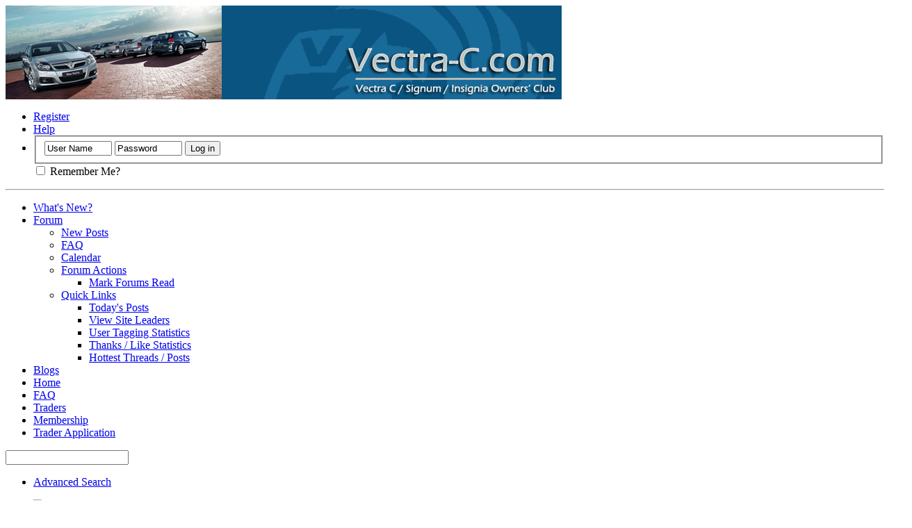

--- FILE ---
content_type: text/html; charset=ISO-8859-1
request_url: https://www.vectra-c.com/forum/forum.php?s=35b5dadd65565d43db5ac6737a1617c9
body_size: 22192
content:
<!DOCTYPE html PUBLIC "-//W3C//DTD XHTML 1.0 Transitional//EN" "http://www.w3.org/TR/xhtml1/DTD/xhtml1-transitional.dtd">
<html xmlns="http://www.w3.org/1999/xhtml" dir="ltr" lang="en" id="vbulletin_html">
<head>
	<meta http-equiv="Content-Type" content="text/html; charset=ISO-8859-1" />
<meta id="e_vb_meta_bburl" name="vb_meta_bburl" content="https://www.vectra-c.com/forum" />
<base href="https://www.vectra-c.com/forum/" /><!--[if IE]></base><![endif]-->
<meta name="generator" content="vBulletin 4.2.3" />
<meta http-equiv="X-UA-Compatible" content="IE=9" />

	<link rel="Shortcut Icon" href="https://www.vectra-c.com/forum/favicon.ico" type="image/x-icon" />


		<meta name="keywords" content="vauxhall, opel, Insignia, Vx Enthusiasts, Opel Enthusiasts | vectra c,vec-c,vec c,signum,owners,forum,vectra forum,signum forum, VXR Forum, Insignia forum,Insignia Owners Forum," />
		<meta name="description" content="Vauxhall owners forum for Enthusiasts of the Vauxhall - Opel Vectra C - Signum and Insignia models - Vx Enthusiasts," />





	
		<script type="text/javascript" src="https://ajax.googleapis.com/ajax/libs/yui/2.9.0/build/yuiloader-dom-event/yuiloader-dom-event.js"></script>
	

<script type="text/javascript">
<!--
	if (typeof YAHOO === 'undefined') // Load ALL YUI Local
	{
		document.write('<script type="text/javascript" src="clientscript/yui/yuiloader-dom-event/yuiloader-dom-event.js?v=423"><\/script>');
		document.write('<script type="text/javascript" src="clientscript/yui/connection/connection-min.js?v=423"><\/script>');
		var yuipath = 'clientscript/yui';
		var yuicombopath = '';
		var remoteyui = false;
	}
	else	// Load Rest of YUI remotely (where possible)
	{
		var yuipath = 'https://ajax.googleapis.com/ajax/libs/yui/2.9.0/build';
		var yuicombopath = '';
		var remoteyui = true;
		if (!yuicombopath)
		{
			document.write('<script type="text/javascript" src="https://ajax.googleapis.com/ajax/libs/yui/2.9.0/build/connection/connection-min.js?v=423"><\/script>');
		}
	}
	var SESSIONURL = "s=642e9e5fd43cd71328e0fd4bf1882242&";
	var SECURITYTOKEN = "guest";
	var IMGDIR_MISC = "https://www.vectra-c.com/forum/images/misc";
	var IMGDIR_BUTTON = "https://www.vectra-c.com/forum/images/buttons";
	var vb_disable_ajax = parseInt("0", 10);
	var SIMPLEVERSION = "423";
	var BBURL = "https://www.vectra-c.com/forum";
	var LOGGEDIN = 0 > 0 ? true : false;
	var THIS_SCRIPT = "index";
	var RELPATH = "forum.php";
	var PATHS = {
		forum : "",
		cms   : "",
		blog  : ""
	};
	var AJAXBASEURL = "https://www.vectra-c.com/forum/";
// -->
</script>
<script type="text/javascript" src="https://www.vectra-c.com/forum/clientscript/vbulletin-core.js?v=423"></script>



	<link rel="alternate" type="application/rss+xml" title="Vectra C - Signum - Insignia - Owners Club RSS Feed" href="https://www.vectra-c.com/forum/external.php?type=RSS2" />
	



	<link rel="stylesheet" type="text/css" href="clientscript/vbulletin_css/style00019l/main-rollup.css?d=1740940582" />
        

	<!--[if lt IE 8]>
	<link rel="stylesheet" type="text/css" href="clientscript/vbulletin_css/style00019l/popupmenu-ie.css?d=1740940582" />
	<link rel="stylesheet" type="text/css" href="clientscript/vbulletin_css/style00019l/vbulletin-ie.css?d=1740940582" />
	<link rel="stylesheet" type="text/css" href="clientscript/vbulletin_css/style00019l/vbulletin-chrome-ie.css?d=1740940582" />
	<link rel="stylesheet" type="text/css" href="clientscript/vbulletin_css/style00019l/vbulletin-formcontrols-ie.css?d=1740940582" />
	<link rel="stylesheet" type="text/css" href="clientscript/vbulletin_css/style00019l/editor-ie.css?d=1740940582" />
	<![endif]-->


	<title>Vectra C - Signum - Insignia - Owners Club</title>
	<script type="text/javascript" src="clientscript/vbulletin_read_marker.js?v=423"></script>
	
	<link rel="stylesheet" type="text/css" href="clientscript/vbulletin_css/style00019l/forumhome-rollup.css?d=1740940582" />
	
	<!--[if lt IE 8]><link rel="stylesheet" type="text/css" href="clientscript/vbulletin_css/style00019l/forumbits-ie.css?d=1740940582" />
	<link rel="stylesheet" type="text/css" href="clientscript/vbulletin_css/style00019l/options-ie.css?d=1740940582" /><![endif]-->
        
        <link rel="stylesheet" type="text/css" href="clientscript/vbulletin_css/style00019l/sidebar.css?d=1740940582" />
	<link rel="stylesheet" type="text/css" href="clientscript/vbulletin_css/style00019l/widgets.css?d=1740940582" />
	<link rel="stylesheet" type="text/css" href="clientscript/vbulletin_css/style00019l/tagcloud.css?d=1740940582" />
        <!--[if lt IE 8]><link rel="stylesheet" type="text/css" href="clientscript/vbulletin_css/style00019l/sidebar-ie.css?d=1740940582" /><![endif]-->
	<script type="text/javascript">
	<!--
		document.write('<script type="text/javascript" src="' + yuipath + '/animation/animation-min.js?v=423"></script>');
		var sidebar_align = 'right';
		var content_container_margin = parseInt('282px');
		var sidebar_width = parseInt('270px');
	//-->
	</script>
	<script type="text/javascript" src="https://www.vectra-c.com/forum/clientscript/vbulletin-sidebar.js?v=423"></script>
	
	<link rel="stylesheet" type="text/css" href="clientscript/vbulletin_css/style00019l/additional.css?d=1740940582" />

</head>
	<body>

	
<!-- Tapatalk Detect body start -->
<script type="text/javascript">if (typeof(tapatalkDetect) == "function") tapatalkDetect()</script>
<!-- Tapatalk Detect banner body end -->

<div class="above_body"> <!-- closing tag is in template navbar -->
<div id="header" class="floatcontainer doc_header">
	<div><a name="top" href="forum.php?s=642e9e5fd43cd71328e0fd4bf1882242" class="logo-image"><img src="https://www.vectra-c.com/graphics/banner.jpg" alt="Vectra-C.Com | For Vauxhall & Opel Vectra - Signum & Insignia  Enthusiasts " /></a></div>
	<div id="toplinks" class="toplinks">
		
			<ul class="nouser">
			
				<li><a href="register.php?s=642e9e5fd43cd71328e0fd4bf1882242" rel="nofollow">Register</a></li>
			
				<li><a rel="help" href="faq.php?s=642e9e5fd43cd71328e0fd4bf1882242">Help</a></li>
				<li>
			<script type="text/javascript" src="clientscript/vbulletin_md5.js?v=423"></script>
			<form id="navbar_loginform" action="login.php?s=642e9e5fd43cd71328e0fd4bf1882242&amp;do=login" method="post" onsubmit="md5hash(vb_login_password, vb_login_md5password, vb_login_md5password_utf, 0)">
				<fieldset id="logindetails" class="logindetails">
					<div>
						<div>
					<input type="text" class="textbox default-value" name="vb_login_username" id="navbar_username" size="10" accesskey="u" tabindex="101" value="User Name" />
					<input type="password" class="textbox" tabindex="102" name="vb_login_password" id="navbar_password" size="10" />
					<input type="text" class="textbox default-value" tabindex="102" name="vb_login_password_hint" id="navbar_password_hint" size="10" value="Password" style="display:none;" />
					<input type="submit" class="loginbutton" tabindex="104" value="Log in" title="Enter your username and password in the boxes provided to login, or click the 'register' button to create a profile for yourself." accesskey="s" />
						</div>
					</div>
				</fieldset>
				<div id="remember" class="remember">
					<label for="cb_cookieuser_navbar"><input type="checkbox" name="cookieuser" value="1" id="cb_cookieuser_navbar" class="cb_cookieuser_navbar" accesskey="c" tabindex="103" /> Remember Me?</label>
				</div>

				<input type="hidden" name="s" value="642e9e5fd43cd71328e0fd4bf1882242" />
				<input type="hidden" name="securitytoken" value="guest" />
				<input type="hidden" name="do" value="login" />
				<input type="hidden" name="vb_login_md5password" />
				<input type="hidden" name="vb_login_md5password_utf" />
			</form>
			<script type="text/javascript">
			YAHOO.util.Dom.setStyle('navbar_password_hint', "display", "inline");
			YAHOO.util.Dom.setStyle('navbar_password', "display", "none");
			vB_XHTML_Ready.subscribe(function()
			{
			//
				YAHOO.util.Event.on('navbar_username', "focus", navbar_username_focus);
				YAHOO.util.Event.on('navbar_username', "blur", navbar_username_blur);
				YAHOO.util.Event.on('navbar_password_hint', "focus", navbar_password_hint);
				YAHOO.util.Event.on('navbar_password', "blur", navbar_password);
			});
			
			function navbar_username_focus(e)
			{
			//
				var textbox = YAHOO.util.Event.getTarget(e);
				if (textbox.value == 'User Name')
				{
				//
					textbox.value='';
					textbox.style.color='#000000';
				}
			}

			function navbar_username_blur(e)
			{
			//
				var textbox = YAHOO.util.Event.getTarget(e);
				if (textbox.value == '')
				{
				//
					textbox.value='User Name';
					textbox.style.color='#777777';
				}
			}
			
			function navbar_password_hint(e)
			{
			//
				var textbox = YAHOO.util.Event.getTarget(e);
				
				YAHOO.util.Dom.setStyle('navbar_password_hint', "display", "none");
				YAHOO.util.Dom.setStyle('navbar_password', "display", "inline");
				YAHOO.util.Dom.get('navbar_password').focus();
			}

			function navbar_password(e)
			{
			//
				var textbox = YAHOO.util.Event.getTarget(e);
				
				if (textbox.value == '')
				{
					YAHOO.util.Dom.setStyle('navbar_password_hint', "display", "inline");
					YAHOO.util.Dom.setStyle('navbar_password', "display", "none");
				}
			}
			</script>
				</li>
				
			</ul>
		
	</div>
	<div class="ad_global_header">
		
		
	</div>
	<hr />
</div>

	<div id="navbar" class="navbar">
	<ul id="navtabs" class="navtabs floatcontainer">
		
		
	
		<li  id="vbtab_whatsnew">
			<a class="navtab" href="activity.php?s=642e9e5fd43cd71328e0fd4bf1882242">What's New?</a>
		</li>
		
		

	
		<li class="selected" id="vbtab_forum">
			<a class="navtab" href="forum.php?s=642e9e5fd43cd71328e0fd4bf1882242">Forum</a>
		</li>
		
		
			<ul class="floatcontainer">
				
					
						
							<li id="vbflink_newposts"><a href="search.php?s=642e9e5fd43cd71328e0fd4bf1882242&amp;do=getnew&amp;contenttype=vBForum_Post">New Posts</a></li>
						
					
				
					
						
							<li id="vbflink_faq"><a href="faq.php?s=642e9e5fd43cd71328e0fd4bf1882242">FAQ</a></li>
						
					
				
					
						
							<li id="vbflink_calendar"><a href="calendar.php?s=642e9e5fd43cd71328e0fd4bf1882242">Calendar</a></li>
						
					
				
					
						<li class="popupmenu" id="vbmenu_actions">
							<a href="javascript://" class="popupctrl">Forum Actions</a>
							<ul class="popupbody popuphover">
								
									<li id="vbalink_mfr"><a href="forumdisplay.php?s=642e9e5fd43cd71328e0fd4bf1882242&amp;do=markread&amp;markreadhash=guest">Mark Forums Read</a></li>
								
							</ul>
						</li>
					
				
					
						<li class="popupmenu" id="vbmenu_qlinks">
							<a href="javascript://" class="popupctrl">Quick Links</a>
							<ul class="popupbody popuphover">
								
									<li id="vbqlink_posts"><a href="search.php?s=642e9e5fd43cd71328e0fd4bf1882242&amp;do=getdaily&amp;contenttype=vBForum_Post">Today's Posts</a></li>
								
									<li id="vbqlink_leaders"><a href="showgroups.php?s=642e9e5fd43cd71328e0fd4bf1882242">View Site Leaders</a></li>
								
									<li id="link_odez_777"><a href="usertag.php?s=642e9e5fd43cd71328e0fd4bf1882242&amp;do=statistics">User Tagging Statistics</a></li>
								
									<li id="link_ode0_786"><a href="thanks.php?s=642e9e5fd43cd71328e0fd4bf1882242&amp;do=statistics">Thanks / Like Statistics</a></li>
								
									<li id="link_ode0_453"><a href="thanks.php?s=642e9e5fd43cd71328e0fd4bf1882242&amp;do=hottest">Hottest Threads / Posts</a></li>
								
							</ul>
						</li>
					
				
			</ul>
		

	
		<li  id="vbtab_blog">
			<a class="navtab" href="blog.php?s=642e9e5fd43cd71328e0fd4bf1882242">Blogs</a>
		</li>
		
		

		
<li><a class="navtab" href="https://www.vectra-c.com" target="_self">Home</a></li>


<li><a class="navtab" href="faq.php" target="_self">FAQ</a></li>


<li><a class="navtab" href="https://www.vectra-c.com/forum/forumdisplay.php?274-Traders" target="_self">Traders</a></li>


<li><a class="navtab" href="https://www.vectra-c.com/forum/showthread.php?t=85623" target="_self">Membership</a></li>


<li><a class="navtab" href="https://www.vectra-c.com/forum/showthread.php?181806-Member-and-Professional-Traders-section" target="_self">Trader Application</a></li>


	</ul>
	
		<div id="globalsearch" class="globalsearch">
			<form action="search.php?s=642e9e5fd43cd71328e0fd4bf1882242&amp;do=process" method="post" id="navbar_search" class="navbar_search">
				
				<input type="hidden" name="securitytoken" value="guest" />
				<input type="hidden" name="do" value="process" />
				<span class="textboxcontainer"><span><input type="text" value="" name="query" class="textbox" tabindex="99"/></span></span>
				<span class="buttoncontainer"><span><input type="image" class="searchbutton" src="https://www.vectra-c.com/forum/images/buttons/search.png" name="submit" onclick="document.getElementById('navbar_search').submit;" tabindex="100"/></span></span>
			</form>
			<ul class="navbar_advanced_search">
				<li><a href="search.php?s=642e9e5fd43cd71328e0fd4bf1882242" accesskey="4">Advanced Search</a></li>
				
			</ul>
		</div>
	
</div>
</div><!-- closing div for above_body -->

<div class="body_wrapper">
<div id="breadcrumb" class="breadcrumb">
	<ul class="floatcontainer">
		<li class="navbithome"><a href="index.php?s=642e9e5fd43cd71328e0fd4bf1882242" accesskey="1"><img src="https://www.vectra-c.com/forum/images/misc/navbit-home.png" alt="Home" /></a></li>
		
		
	<li class="navbit lastnavbit"><span>Forum</span></li>

	</ul>
	<hr />
</div>





	<form action="profile.php?do=dismissnotice" method="post" id="notices" class="notices">
		<input type="hidden" name="do" value="dismissnotice" />
		<input type="hidden" name="s" value="s=642e9e5fd43cd71328e0fd4bf1882242&amp;" />
		<input type="hidden" name="securitytoken" value="guest" />
		<input type="hidden" id="dismiss_notice_hidden" name="dismiss_noticeid" value="" />
		<input type="hidden" name="url" value="" />
		<ol>
			<li class="restore" id="navbar_notice_22">
	
	If this is your first visit, be sure to
		check out the <a href="faq.php?s=642e9e5fd43cd71328e0fd4bf1882242" target="_blank"><b>FAQ</b></a> by clicking the
		link above. You may have to <a href="register.php?s=642e9e5fd43cd71328e0fd4bf1882242" target="_blank"><b>register</b></a>
		before you can post: click the register link above to proceed. To start viewing messages,
		select the forum that you want to visit from the selection below.
</li><li class="restore" id="navbar_notice_3">
	
	<p><b>Chris Knott Insurance</b></p>

<p>If your car insurance is due within the next 30 days, please don't forget to give our club sponsors, Chris Knott Insurance, a call. They have just confirmed a record week in terms of the amount of business they have done through the forums so it's certainly worth a call. In 2008, the average recorded saving for their new customers was 15.5% off the BEST quote they'd had!</p>

<p>Please phone them on 0800 917 2274 or 01424 200477 and quote the club name and/or reference number (906 - VECTRA-C)</p>

</p>For further details, please refer to Tim's thread in the Insurance Section. http://www.vectra-c.com/forum/showthread.php?t=73959</p>

<p>(He doesn't do the quotes by the way, there is a specialist team for this!).</p>
</li><li class="restore" id="navbar_notice_29">
	
	Please note that the how2 section can only be accessed when you become a Regular member by participating in the forum for a while. If you need immediate access there is the option to become a 'Full Member' by purchasing a subscription.
</li>
		</ol>
	</form>



	<div id="pagetitle">
		<h1>Vectra C - Signum - Insignia - Owners Club</h1>
		<p id="welcomemessage" class="description">Welcome to the Vectra C - Signum - Insignia - Owners Club.</p>
	</div>

	
	<div id="content_container" class=" ">
		<div id="content" >
	
	<!-- main -->
        
	<ol id="forums" class="floatcontainer">
		<li id="forum388" class="forumbit_post old L1">

		<div class="forumhead L1">
			<h2>
				<span class="forumtitle">&nbsp;</span>
				<span class="forumthreadpost">Threads / Posts&nbsp;</span>
				<span class="forumlastpost">Last Post</span>
			</h2>
		</div>

<div class="forumbit_post L2">
	<div class="forumrow">
		<div class="foruminfo">
			<img src="https://www.vectra-c.com/forum/images/statusicon/forum_old-48.png" class="forumicon" id="forum_statusicon_388" alt="" />
			<div class="forumdata">
				<div class="datacontainer">
					<div class="titleline">
						<h2 class="forumtitle"><a href="forumdisplay.php?388-2023-Meets-and-Events&amp;s=642e9e5fd43cd71328e0fd4bf1882242">2023 - Meets and Events</a></h2>
						<span class="viewing">(4 Viewing)</span>
					</div>
					<p class="forumdescription">Meets and Events for 2023</p>
					
					
				</div>
			</div>
		</div>
		
			<h4 class="nocss_label">Forum Actions:</h4>
			<ul class="forumactionlinks td">
			
				
					<li class="forumactionlink rsslink"><a href="external.php?s=642e9e5fd43cd71328e0fd4bf1882242&amp;type=RSS2&amp;forumids=388" title="View this forum's RSS feed">View this forum's RSS feed</a></li>
				
				
			
			</ul>
			<h4 class="nocss_label">Forum Statistics:</h4>
			<ul class="forumstats_2 td">
				<li>Threads: 1</li>
				<li>Posts: 1</li>
			</ul>
			<div class="forumlastpost td">
				<h4 class="lastpostlabel">Last Post:</h4>
				<div>
					
	<p class="lastposttitle">
	<img src="https://www.vectra-c.com/forum/images/icons/icon1.png" class="postimg" alt="" border="0" />
	
	<a href="showthread.php?238111-West-Yorkshire-Meets&amp;s=642e9e5fd43cd71328e0fd4bf1882242&amp;goto=newpost" class="threadtitle" title="Go to first unread post in thread 'West Yorkshire Meets?'">West Yorkshire Meets?</a>
	<a href="showthread.php?238111-West-Yorkshire-Meets&amp;s=642e9e5fd43cd71328e0fd4bf1882242&amp;p=2542443#post2542443"><img src="https://www.vectra-c.com/forum/images/buttons/lastpost-right.png" alt="Go to last post" /></a>
	</p>
	<div class="lastpostby">
	
		by <div class="popupmenu memberaction">
	<a class="username offline popupctrl" href="member.php?73966-Paulmcmanus&amp;s=642e9e5fd43cd71328e0fd4bf1882242" title="Paulmcmanus is offline"><strong>Paulmcmanus</strong></a>
	<ul class="popupbody popuphover memberaction_body">
		<li class="left">
			<a href="member.php?73966-Paulmcmanus&amp;s=642e9e5fd43cd71328e0fd4bf1882242" class="siteicon_profile">
				View Profile
			</a>
		</li>
		
		<li class="right">
			<a href="search.php?s=642e9e5fd43cd71328e0fd4bf1882242&amp;do=finduser&amp;userid=73966&amp;contenttype=vBForum_Post&amp;showposts=1" class="siteicon_forum" rel="nofollow">
				View Forum Posts
			</a>
		</li>
		
		
		<li class="left">
			<a href="private.php?s=642e9e5fd43cd71328e0fd4bf1882242&amp;do=newpm&amp;u=73966" class="siteicon_message" rel="nofollow">
				Private Message
			</a>
		</li>
		
		
		
		<li class="right">
			<a href="blog.php?s=642e9e5fd43cd71328e0fd4bf1882242&amp;u=73966" class="siteicon_blog" rel="nofollow">
				View Blog Entries
			</a>
		</li>
		
		
		
		
		

		

		
		
	</ul>
</div>
	
	</div>
	<p class="lastpostdate">9th January 2024, <span class="time">22:48</span></p>

				</div>
			</div>
		
	</div>
	
</div>
</li><li class="forumbit_nopost old L1" id="cat142">
	<div class="forumhead foruminfo L1 collapse">
		<h2>
			<span class="forumtitle"><a href="forumdisplay.php?142-Rules-of-the-site&amp;s=642e9e5fd43cd71328e0fd4bf1882242">Rules of the site</a></span>
			<span class="forumthreadpost">Threads / Posts&nbsp;</span>
			<span class="forumlastpost">Last Post</span>
		
			<a class="collapse" id="collapse_c_cat142" href="forum.php#top"><img src="https://www.vectra-c.com/forum/images/buttons/collapse_40b.png" alt="" /></a>
		
		</h2>

		
	</div>
	
	<ol id="c_cat142" class="childforum">
		<li id="forum41" class="forumbit_post old L2">
	<div class="forumrow table">
		<div class="foruminfo td">
			<img src="https://www.vectra-c.com/forum/images/statusicon/forum_old-48.png" class="forumicon" id="forum_statusicon_41" alt="" />
			<div class="forumdata">
				<div class="datacontainer">
					<div class="titleline">
						<h2 class="forumtitle"><a href="forumdisplay.php?41-Rules-of-the-Site&amp;s=642e9e5fd43cd71328e0fd4bf1882242">Rules of the Site</a></h2>
						<span class="viewing">(1 Viewing)</span>
					</div>
					<p class="forumdescription">All new users should check here for the rules of the Site. Although we have limited the number of rules, failure to comply with them may result in account suspension</p>

					

					
				</div>
			</div>
		</div>
        
		<h4 class="nocss_label">Forum Actions:</h4>
        	
		<ul class="forumactionlinks td">
			
		</ul>
		
        <h4 class="nocss_label">Forum Statistics:</h4>
		<ul class="forumstats td">
			<li>Threads: 2</li>
			<li>Posts: 2</li>
		</ul>
		<div class="forumlastpost td">
			<h4 class="lastpostlabel">Last Post:</h4>
			<div>
				
	<p class="lastposttitle">
	<img src="https://www.vectra-c.com/forum/images/icons/icon1.png" class="postimg" alt="" border="0" />
	
	<a href="showthread.php?137-Buying-and-Selling-rules&amp;s=642e9e5fd43cd71328e0fd4bf1882242&amp;goto=newpost" class="threadtitle" title="Go to first unread post in thread 'Buying and Selling rules'">Buying and Selling rules</a>
	<a href="showthread.php?137-Buying-and-Selling-rules&amp;s=642e9e5fd43cd71328e0fd4bf1882242&amp;p=996#post996"><img src="https://www.vectra-c.com/forum/images/buttons/lastpost-right.png" alt="Go to last post" /></a>
	</p>
	<div class="lastpostby">
	
		by <div class="popupmenu memberaction">
	<a class="username offline popupctrl" href="member.php?2-Admin&amp;s=642e9e5fd43cd71328e0fd4bf1882242" title="Admin is offline"><strong>Admin</strong></a>
	<ul class="popupbody popuphover memberaction_body">
		<li class="left">
			<a href="member.php?2-Admin&amp;s=642e9e5fd43cd71328e0fd4bf1882242" class="siteicon_profile">
				View Profile
			</a>
		</li>
		
		<li class="right">
			<a href="search.php?s=642e9e5fd43cd71328e0fd4bf1882242&amp;do=finduser&amp;userid=2&amp;contenttype=vBForum_Post&amp;showposts=1" class="siteicon_forum" rel="nofollow">
				View Forum Posts
			</a>
		</li>
		
		
		<li class="left">
			<a href="private.php?s=642e9e5fd43cd71328e0fd4bf1882242&amp;do=newpm&amp;u=2" class="siteicon_message" rel="nofollow">
				Private Message
			</a>
		</li>
		
		
		
		<li class="right">
			<a href="blog.php?s=642e9e5fd43cd71328e0fd4bf1882242&amp;u=2" class="siteicon_blog" rel="nofollow">
				View Blog Entries
			</a>
		</li>
		
		
		
		
		

		

		
		
	</ul>
</div>
	
	</div>
	<p class="lastpostdate">9th June 2005, <span class="time">08:42</span></p>

			</div>
		</div>
        
	</div>
	
</li>
	</ol>
	
</li><li class="forumbit_nopost old L1" id="cat1">
	<div class="forumhead foruminfo L1 collapse">
		<h2>
			<span class="forumtitle"><a href="forumdisplay.php?1-Welcome-to-Vectra-C-com-born-June-2005&amp;s=642e9e5fd43cd71328e0fd4bf1882242">Welcome to Vectra-C.com - born June 2005</a></span>
			<span class="forumthreadpost">Threads / Posts&nbsp;</span>
			<span class="forumlastpost">Last Post</span>
		
			<a class="collapse" id="collapse_c_cat1" href="forum.php#top"><img src="https://www.vectra-c.com/forum/images/buttons/collapse_40b.png" alt="" /></a>
		
		</h2>

		
	</div>
	
	<ol id="c_cat1" class="childforum">
		<li id="forum141" class="forumbit_post old L2">
	<div class="forumrow table">
		<div class="foruminfo td">
			<img src="https://www.vectra-c.com/forum/images/statusicon/forum_old-48.png" class="forumicon" id="forum_statusicon_141" alt="" />
			<div class="forumdata">
				<div class="datacontainer">
					<div class="titleline">
						<h2 class="forumtitle"><a href="forumdisplay.php?141-Welcome-to-Vectra-C-com&amp;s=642e9e5fd43cd71328e0fd4bf1882242">Welcome to Vectra-C.com</a></h2>
						<span class="viewing">(4 Viewing)</span>
					</div>
					<p class="forumdescription">A good starting off point for new visitors and members</p>

					

					
						<div style="width:100%;"><div class="subforums" style="width:100%;"><h4 class="subforumlistlabel">Sub-Forums:</h4><ol class="subforumlist commalist" style="width:100%;"><div style="width:100%;"><div style="vertical-align:top;clear:both;"><div style="float:left;width:100%;text-align:left;font-size:13px;"><ul><li class="subforum">
				
					<img class="inlineimg" src="https://www.vectra-c.com/forum/images/statusicon/subforum_old-48.png" alt="" border="0" id="forum_statusicon_53" /> 
				
				<a href="forumdisplay.php?53-What-is-Vectra-C-com&amp;s=642e9e5fd43cd71328e0fd4bf1882242">What is Vectra-C.com?</a><span class="shade" style="font-size:10px;" title="Threads"> (1)</span>
		</li></ul></div></div><div style="vertical-align:top;clear:both;"></div></div></ol></div></div>
					
				</div>
			</div>
		</div>
        
		<h4 class="nocss_label">Forum Actions:</h4>
        	
		<ul class="forumactionlinks td">
			<li class="forumactionlink rsslink"><a href="external.php?s=642e9e5fd43cd71328e0fd4bf1882242&amp;type=RSS2&amp;forumids=141" title="View this forum's RSS feed">View this forum's RSS feed</a></li>
			
		</ul>
		
        <h4 class="nocss_label">Forum Statistics:</h4>
		<ul class="forumstats td">
			<li>Threads: 3</li>
			<li>Posts: 3</li>
		</ul>
		<div class="forumlastpost td">
			<h4 class="lastpostlabel">Last Post:</h4>
			<div>
				
	<p class="lastposttitle">
	<img src="https://www.vectra-c.com/forum/images/icons/icon1.png" class="postimg" alt="" border="0" />
	<span style="color: green"><b>Discussion:</b></span>
	<a href="showthread.php?237538-Welcome-to-New-Members&amp;s=642e9e5fd43cd71328e0fd4bf1882242&amp;goto=newpost" class="threadtitle" title="Go to first unread post in thread 'Welcome to New Members'">Welcome to New Members</a>
	<a href="showthread.php?237538-Welcome-to-New-Members&amp;s=642e9e5fd43cd71328e0fd4bf1882242&amp;p=2538296#post2538296"><img src="https://www.vectra-c.com/forum/images/buttons/lastpost-right.png" alt="Go to last post" /></a>
	</p>
	<div class="lastpostby">
	
		by <div class="popupmenu memberaction">
	<a class="username offline popupctrl" href="member.php?1387-soulman&amp;s=642e9e5fd43cd71328e0fd4bf1882242" title="soulman is offline"><strong>soulman</strong></a>
	<ul class="popupbody popuphover memberaction_body">
		<li class="left">
			<a href="member.php?1387-soulman&amp;s=642e9e5fd43cd71328e0fd4bf1882242" class="siteicon_profile">
				View Profile
			</a>
		</li>
		
		<li class="right">
			<a href="search.php?s=642e9e5fd43cd71328e0fd4bf1882242&amp;do=finduser&amp;userid=1387&amp;contenttype=vBForum_Post&amp;showposts=1" class="siteicon_forum" rel="nofollow">
				View Forum Posts
			</a>
		</li>
		
		
		<li class="left">
			<a href="private.php?s=642e9e5fd43cd71328e0fd4bf1882242&amp;do=newpm&amp;u=1387" class="siteicon_message" rel="nofollow">
				Private Message
			</a>
		</li>
		
		
		
		<li class="right">
			<a href="blog.php?s=642e9e5fd43cd71328e0fd4bf1882242&amp;u=1387" class="siteicon_blog" rel="nofollow">
				View Blog Entries
			</a>
		</li>
		
		
		
		
		

		

		
		
	</ul>
</div>
	
	</div>
	<p class="lastpostdate">17th June 2022, <span class="time">18:38</span></p>

			</div>
		</div>
        
	</div>
	
</li><li id="forum297" class="forumbit_post old L2">
	<div class="forumrow table">
		<div class="foruminfo td">
			<img src="https://www.vectra-c.com/forum/images/statusicon/forum_old-48.png" class="forumicon" id="forum_statusicon_297" alt="" />
			<div class="forumdata">
				<div class="datacontainer">
					<div class="titleline">
						<h2 class="forumtitle"><a href="forumdisplay.php?297-Meet-the-Team-2017&amp;s=642e9e5fd43cd71328e0fd4bf1882242">Meet the Team 2017</a></h2>
						<span class="viewing">(12 Viewing)</span>
					</div>
					<p class="forumdescription">A short intro about themselves from most of the staff at Vectra-C.com.

Currently being updated!!!</p>

					

					
						<div style="width:100%;"><div class="subforums" style="width:100%;"><h4 class="subforumlistlabel">Sub-Forums:</h4><ol class="subforumlist commalist" style="width:100%;"><div style="width:100%;"><div style="vertical-align:top;clear:both;"><div style="float:left;width:100%;text-align:left;font-size:13px;"><ul><li class="subforum">
				
					<img class="inlineimg" src="https://www.vectra-c.com/forum/images/statusicon/subforum_old-48.png" alt="" border="0" id="forum_statusicon_291" /> 
				
				<a href="forumdisplay.php?291-Meet-the-Team-Admin&amp;s=642e9e5fd43cd71328e0fd4bf1882242">Meet the Team - Admin</a><span class="shade" style="font-size:10px;" title="Threads"> (2)</span>
		</li></ul></div></div><div style="vertical-align:top;clear:both;"><div style="float:left;width:100%;text-align:left;font-size:13px;"><ul><li class="subforum">
				
					<img class="inlineimg" src="https://www.vectra-c.com/forum/images/statusicon/subforum_old-48.png" alt="" border="0" id="forum_statusicon_292" /> 
				
				<a href="forumdisplay.php?292-Meet-the-Team-Moderators-Section-Moderators&amp;s=642e9e5fd43cd71328e0fd4bf1882242">Meet the Team - Moderators / Section Moderators</a><span class="shade" style="font-size:10px;" title="Threads"> (5)</span>
		</li></ul></div></div><div style="vertical-align:top;clear:both;"><div style="float:left;width:100%;text-align:left;font-size:13px;"><ul><li class="subforum">
				
					<img class="inlineimg" src="https://www.vectra-c.com/forum/images/statusicon/subforum_old-48.png" alt="" border="0" id="forum_statusicon_294" /> 
				
				<a href="forumdisplay.php?294-Meet-the-Team-RO-s-ARO-s&amp;s=642e9e5fd43cd71328e0fd4bf1882242">Meet the Team - RO's / ARO's</a><span class="shade" style="font-size:10px;" title="Threads"> (10)</span>
		</li></ul></div></div><div style="vertical-align:top;clear:both;"></div></div></ol></div></div>
					
				</div>
			</div>
		</div>
        
		<h4 class="nocss_label">Forum Actions:</h4>
        	
		<ul class="forumactionlinks td">
			<li class="forumactionlink rsslink"><a href="external.php?s=642e9e5fd43cd71328e0fd4bf1882242&amp;type=RSS2&amp;forumids=297" title="View this forum's RSS feed">View this forum's RSS feed</a></li>
			
		</ul>
		
        <h4 class="nocss_label">Forum Statistics:</h4>
		<ul class="forumstats td">
			<li>Threads: 17</li>
			<li>Posts: 18</li>
		</ul>
		<div class="forumlastpost td">
			<h4 class="lastpostlabel">Last Post:</h4>
			<div>
				
	<p class="lastposttitle">
	<img src="https://www.vectra-c.com/forum/images/icons/icon1.png" class="postimg" alt="" border="0" />
	
	<a href="showthread.php?191518-Fil-4822&amp;s=642e9e5fd43cd71328e0fd4bf1882242&amp;goto=newpost" class="threadtitle" title="Go to first unread post in thread 'Fil 4822'">Fil 4822</a>
	<a href="showthread.php?191518-Fil-4822&amp;s=642e9e5fd43cd71328e0fd4bf1882242&amp;p=2540737#post2540737"><img src="https://www.vectra-c.com/forum/images/buttons/lastpost-right.png" alt="Go to last post" /></a>
	</p>
	<div class="lastpostby">
	
		by <div class="popupmenu memberaction">
	<a class="username offline popupctrl" href="member.php?1864-FIL-4822&amp;s=642e9e5fd43cd71328e0fd4bf1882242" title="FIL 4822 is offline"><strong>FIL 4822</strong></a>
	<ul class="popupbody popuphover memberaction_body">
		<li class="left">
			<a href="member.php?1864-FIL-4822&amp;s=642e9e5fd43cd71328e0fd4bf1882242" class="siteicon_profile">
				View Profile
			</a>
		</li>
		
		<li class="right">
			<a href="search.php?s=642e9e5fd43cd71328e0fd4bf1882242&amp;do=finduser&amp;userid=1864&amp;contenttype=vBForum_Post&amp;showposts=1" class="siteicon_forum" rel="nofollow">
				View Forum Posts
			</a>
		</li>
		
		
		<li class="left">
			<a href="private.php?s=642e9e5fd43cd71328e0fd4bf1882242&amp;do=newpm&amp;u=1864" class="siteicon_message" rel="nofollow">
				Private Message
			</a>
		</li>
		
		
		
		<li class="right">
			<a href="blog.php?s=642e9e5fd43cd71328e0fd4bf1882242&amp;u=1864" class="siteicon_blog" rel="nofollow">
				View Blog Entries
			</a>
		</li>
		
		
		
		
		

		

		
		
	</ul>
</div>
	
	</div>
	<p class="lastpostdate">8th May 2023, <span class="time">11:11</span></p>

			</div>
		</div>
        
	</div>
	
</li><li id="forum3" class="forumbit_post old L2">
	<div class="forumrow table">
		<div class="foruminfo td">
			<img src="https://www.vectra-c.com/forum/images/statusicon/forum_old-48.png" class="forumicon" id="forum_statusicon_3" alt="" />
			<div class="forumdata">
				<div class="datacontainer">
					<div class="titleline">
						<h2 class="forumtitle"><a href="forumdisplay.php?3-Introduce-yourself&amp;s=642e9e5fd43cd71328e0fd4bf1882242">Introduce yourself.</a></h2>
						<span class="viewing">(33 Viewing)</span>
					</div>
					<p class="forumdescription">Come in, say hello and introduce yourself.</p>

					

					
				</div>
			</div>
		</div>
        
		<h4 class="nocss_label">Forum Actions:</h4>
        	
		<ul class="forumactionlinks td">
			<li class="forumactionlink rsslink"><a href="external.php?s=642e9e5fd43cd71328e0fd4bf1882242&amp;type=RSS2&amp;forumids=3" title="View this forum's RSS feed">View this forum's RSS feed</a></li>
			
		</ul>
		
        <h4 class="nocss_label">Forum Statistics:</h4>
		<ul class="forumstats td">
			<li>Threads: 8,194</li>
			<li>Posts: 107,618</li>
		</ul>
		<div class="forumlastpost td">
			<h4 class="lastpostlabel">Last Post:</h4>
			<div>
				
	<p class="lastposttitle">
	<img src="https://www.vectra-c.com/forum/images/icons/icon1.png" class="postimg" alt="" border="0" />
	
	<a href="showthread.php?238293-New-poster-on-here-old-ish-Vectra-owner&amp;s=642e9e5fd43cd71328e0fd4bf1882242&amp;goto=newpost" class="threadtitle" title="Go to first unread post in thread 'New poster on here, old-ish Vectra owner'">New poster on here, old-ish...</a>
	<a href="showthread.php?238293-New-poster-on-here-old-ish-Vectra-owner&amp;s=642e9e5fd43cd71328e0fd4bf1882242&amp;p=2543259#post2543259"><img src="https://www.vectra-c.com/forum/images/buttons/lastpost-right.png" alt="Go to last post" /></a>
	</p>
	<div class="lastpostby">
	
		by <div class="popupmenu memberaction">
	<a class="username offline popupctrl" href="member.php?72960-horaa&amp;s=642e9e5fd43cd71328e0fd4bf1882242" title="horaa is offline"><strong>horaa</strong></a>
	<ul class="popupbody popuphover memberaction_body">
		<li class="left">
			<a href="member.php?72960-horaa&amp;s=642e9e5fd43cd71328e0fd4bf1882242" class="siteicon_profile">
				View Profile
			</a>
		</li>
		
		<li class="right">
			<a href="search.php?s=642e9e5fd43cd71328e0fd4bf1882242&amp;do=finduser&amp;userid=72960&amp;contenttype=vBForum_Post&amp;showposts=1" class="siteicon_forum" rel="nofollow">
				View Forum Posts
			</a>
		</li>
		
		
		<li class="left">
			<a href="private.php?s=642e9e5fd43cd71328e0fd4bf1882242&amp;do=newpm&amp;u=72960" class="siteicon_message" rel="nofollow">
				Private Message
			</a>
		</li>
		
		
		
		<li class="right">
			<a href="blog.php?s=642e9e5fd43cd71328e0fd4bf1882242&amp;u=72960" class="siteicon_blog" rel="nofollow">
				View Blog Entries
			</a>
		</li>
		
		
		
		
		

		

		
		
	</ul>
</div>
	
	</div>
	<p class="lastpostdate">9th November 2025, <span class="time">08:01</span></p>

			</div>
		</div>
        
	</div>
	
</li><li id="forum5" class="forumbit_post old L2">
	<div class="forumrow table">
		<div class="foruminfo td">
			<img src="https://www.vectra-c.com/forum/images/statusicon/forum_old-48.png" class="forumicon" id="forum_statusicon_5" alt="" />
			<div class="forumdata">
				<div class="datacontainer">
					<div class="titleline">
						<h2 class="forumtitle"><a href="forumdisplay.php?5-Signature-amp-Avatar-Testing&amp;s=642e9e5fd43cd71328e0fd4bf1882242">Signature &amp; Avatar Testing</a></h2>
						<span class="viewing">(5 Viewing)</span>
					</div>
					<p class="forumdescription">Use this to test out your signatures and avatars. Posts will NOT add to your postcount.</p>

					

					
				</div>
			</div>
		</div>
        
		<h4 class="nocss_label">Forum Actions:</h4>
        	
		<ul class="forumactionlinks td">
			<li class="forumactionlink rsslink"><a href="external.php?s=642e9e5fd43cd71328e0fd4bf1882242&amp;type=RSS2&amp;forumids=5" title="View this forum's RSS feed">View this forum's RSS feed</a></li>
			
		</ul>
		
        <h4 class="nocss_label">Forum Statistics:</h4>
		<ul class="forumstats td">
			<li>Threads: 822</li>
			<li>Posts: 2,923</li>
		</ul>
		<div class="forumlastpost td">
			<h4 class="lastpostlabel">Last Post:</h4>
			<div>
				
	<p class="lastposttitle">
	<img src="https://www.vectra-c.com/forum/images/icons/icon1.png" class="postimg" alt="" border="0" />
	
	<a href="showthread.php?237610-Embed-codes-testing&amp;s=642e9e5fd43cd71328e0fd4bf1882242&amp;goto=newpost" class="threadtitle" title="Go to first unread post in thread 'Embed codes testing'">Embed codes testing</a>
	<a href="showthread.php?237610-Embed-codes-testing&amp;s=642e9e5fd43cd71328e0fd4bf1882242&amp;p=2538792#post2538792"><img src="https://www.vectra-c.com/forum/images/buttons/lastpost-right.png" alt="Go to last post" /></a>
	</p>
	<div class="lastpostby">
	
		by <div class="popupmenu memberaction">
	<a class="username offline popupctrl" href="member.php?72441-NeilGo&amp;s=642e9e5fd43cd71328e0fd4bf1882242" title="NeilGo is offline"><strong>NeilGo</strong></a>
	<ul class="popupbody popuphover memberaction_body">
		<li class="left">
			<a href="member.php?72441-NeilGo&amp;s=642e9e5fd43cd71328e0fd4bf1882242" class="siteicon_profile">
				View Profile
			</a>
		</li>
		
		<li class="right">
			<a href="search.php?s=642e9e5fd43cd71328e0fd4bf1882242&amp;do=finduser&amp;userid=72441&amp;contenttype=vBForum_Post&amp;showposts=1" class="siteicon_forum" rel="nofollow">
				View Forum Posts
			</a>
		</li>
		
		
		<li class="left">
			<a href="private.php?s=642e9e5fd43cd71328e0fd4bf1882242&amp;do=newpm&amp;u=72441" class="siteicon_message" rel="nofollow">
				Private Message
			</a>
		</li>
		
		
		
		<li class="right">
			<a href="blog.php?s=642e9e5fd43cd71328e0fd4bf1882242&amp;u=72441" class="siteicon_blog" rel="nofollow">
				View Blog Entries
			</a>
		</li>
		
		
		
		
		

		

		
		
	</ul>
</div>
	
	</div>
	<p class="lastpostdate">7th August 2022, <span class="time">20:04</span></p>

			</div>
		</div>
        
	</div>
	
</li><li id="forum74" class="forumbit_post old L2">
	<div class="forumrow table">
		<div class="foruminfo td">
			<img src="https://www.vectra-c.com/forum/images/statusicon/forum_old-48.png" class="forumicon" id="forum_statusicon_74" alt="" />
			<div class="forumdata">
				<div class="datacontainer">
					<div class="titleline">
						<h2 class="forumtitle"><a href="forumdisplay.php?74-Club-News&amp;s=642e9e5fd43cd71328e0fd4bf1882242">Club News</a></h2>
						<span class="viewing">(17 Viewing)</span>
					</div>
					<p class="forumdescription">Any news and information relating to the club</p>

					

					
						<div style="width:100%;"><div class="subforums" style="width:100%;"><h4 class="subforumlistlabel">Sub-Forums:</h4><ol class="subforumlist commalist" style="width:100%;"><div style="width:100%;"><div style="vertical-align:top;clear:both;"><div style="float:left;width:100%;text-align:left;font-size:13px;"><ul><li class="subforum">
				
					<img class="inlineimg" src="https://www.vectra-c.com/forum/images/statusicon/subforum_old-48.png" alt="" border="0" id="forum_statusicon_222" /> 
				
				<a href="forumdisplay.php?222-Club-Membership&amp;s=642e9e5fd43cd71328e0fd4bf1882242">Club Membership</a><span class="shade" style="font-size:10px;" title="Threads"> (7)</span>
		</li></ul></div></div><div style="vertical-align:top;clear:both;"><div style="float:left;width:100%;text-align:left;font-size:13px;"><ul><li class="subforum">
				
					<img class="inlineimg" src="https://www.vectra-c.com/forum/images/statusicon/subforum_old-48.png" alt="" border="0" id="forum_statusicon_79" /> 
				
				<a href="forumdisplay.php?79-Vectra-C-com-Merchandise&amp;s=642e9e5fd43cd71328e0fd4bf1882242">Vectra-C.com Merchandise</a><span class="shade" style="font-size:10px;" title="Threads"> (10)</span>
		</li></ul></div></div><div style="vertical-align:top;clear:both;"><div style="float:left;width:100%;text-align:left;font-size:13px;"><ul><li class="subforum">
				
					<img class="inlineimg" src="https://www.vectra-c.com/forum/images/statusicon/subforum_old-48.png" alt="" border="0" id="forum_statusicon_223" /> 
				
				<a href="forumdisplay.php?223-General-Club-News&amp;s=642e9e5fd43cd71328e0fd4bf1882242">General Club News</a><span class="shade" style="font-size:10px;" title="Threads"> (37)</span>
		</li></ul></div></div><div style="vertical-align:top;clear:both;"><div style="float:left;width:100%;text-align:left;font-size:13px;"><ul><li class="subforum">
				
					<img class="inlineimg" src="https://www.vectra-c.com/forum/images/statusicon/subforum_old-48.png" alt="" border="0" id="forum_statusicon_140" /> 
				
				<a href="forumdisplay.php?140-Site-updates-etc&amp;s=642e9e5fd43cd71328e0fd4bf1882242">Site updates etc.</a><span class="shade" style="font-size:10px;" title="Threads"> (43)</span>
		</li></ul></div></div><div style="vertical-align:top;clear:both;"><div style="float:left;width:100%;text-align:left;font-size:13px;"><ul><li class="subforum">
				
					<img class="inlineimg" src="https://www.vectra-c.com/forum/images/statusicon/subforum_old-48.png" alt="" border="0" id="forum_statusicon_134" /> 
				
				<a href="forumdisplay.php?134-Club-positions-and-roles&amp;s=642e9e5fd43cd71328e0fd4bf1882242">Club positions and roles</a><span class="shade" style="font-size:10px;" title="Threads"> (62)</span>
		</li></ul></div></div><div style="vertical-align:top;clear:both;"></div></div></ol></div></div>
					
				</div>
			</div>
		</div>
        
		<h4 class="nocss_label">Forum Actions:</h4>
        	
		<ul class="forumactionlinks td">
			<li class="forumactionlink rsslink"><a href="external.php?s=642e9e5fd43cd71328e0fd4bf1882242&amp;type=RSS2&amp;forumids=74" title="View this forum's RSS feed">View this forum's RSS feed</a></li>
			
		</ul>
		
        <h4 class="nocss_label">Forum Statistics:</h4>
		<ul class="forumstats td">
			<li>Threads: 160</li>
			<li>Posts: 2,753</li>
		</ul>
		<div class="forumlastpost td">
			<h4 class="lastpostlabel">Last Post:</h4>
			<div>
				
	<p class="lastposttitle">
	<img src="https://www.vectra-c.com/forum/images/icons/icon1.png" class="postimg" alt="" border="0" />
	
	<a href="showthread.php?235775-Memberships’s-amp-Forum&amp;s=642e9e5fd43cd71328e0fd4bf1882242&amp;goto=newpost" class="threadtitle" title="Go to first unread post in thread 'Memberships’s &amp; Forum'">Memberships’s &amp; Forum</a>
	<a href="showthread.php?235775-Memberships’s-amp-Forum&amp;s=642e9e5fd43cd71328e0fd4bf1882242&amp;p=2536754#post2536754"><img src="https://www.vectra-c.com/forum/images/buttons/lastpost-right.png" alt="Go to last post" /></a>
	</p>
	<div class="lastpostby">
	
		by <div class="popupmenu memberaction">
	<a class="username offline popupctrl" href="member.php?70395-Poacher72&amp;s=642e9e5fd43cd71328e0fd4bf1882242" title="Poacher72 is offline"><strong>Poacher72</strong></a>
	<ul class="popupbody popuphover memberaction_body">
		<li class="left">
			<a href="member.php?70395-Poacher72&amp;s=642e9e5fd43cd71328e0fd4bf1882242" class="siteicon_profile">
				View Profile
			</a>
		</li>
		
		<li class="right">
			<a href="search.php?s=642e9e5fd43cd71328e0fd4bf1882242&amp;do=finduser&amp;userid=70395&amp;contenttype=vBForum_Post&amp;showposts=1" class="siteicon_forum" rel="nofollow">
				View Forum Posts
			</a>
		</li>
		
		
		<li class="left">
			<a href="private.php?s=642e9e5fd43cd71328e0fd4bf1882242&amp;do=newpm&amp;u=70395" class="siteicon_message" rel="nofollow">
				Private Message
			</a>
		</li>
		
		
		
		<li class="right">
			<a href="blog.php?s=642e9e5fd43cd71328e0fd4bf1882242&amp;u=70395" class="siteicon_blog" rel="nofollow">
				View Blog Entries
			</a>
		</li>
		
		
		
		
		

		

		
		
	</ul>
</div>
	
	</div>
	<p class="lastpostdate">14th February 2022, <span class="time">12:17</span></p>

			</div>
		</div>
        
	</div>
	
</li>
	</ol>
	
</li><li class="forumbit_nopost old L1" id="cat7">
	<div class="forumhead foruminfo L1 collapse">
		<h2>
			<span class="forumtitle"><a href="forumdisplay.php?7-Discussion&amp;s=642e9e5fd43cd71328e0fd4bf1882242">Discussion</a></span>
			<span class="forumthreadpost">Threads / Posts&nbsp;</span>
			<span class="forumlastpost">Last Post</span>
		
			<a class="collapse" id="collapse_c_cat7" href="forum.php#top"><img src="https://www.vectra-c.com/forum/images/buttons/collapse_40b.png" alt="" /></a>
		
		</h2>

		
	</div>
	
	<ol id="c_cat7" class="childforum">
		<li id="forum8" class="forumbit_post old L2">
	<div class="forumrow table">
		<div class="foruminfo td">
			<img src="https://www.vectra-c.com/forum/images/statusicon/forum_old-48.png" class="forumicon" id="forum_statusicon_8" alt="" />
			<div class="forumdata">
				<div class="datacontainer">
					<div class="titleline">
						<h2 class="forumtitle"><a href="forumdisplay.php?8-Vectra-C-Signum-Car-Chat&amp;s=642e9e5fd43cd71328e0fd4bf1882242">Vectra C / Signum Car Chat</a></h2>
						<span class="viewing">(240 Viewing)</span>
					</div>
					<p class="forumdescription">All Vectra C/Signum/car related general chat. Go to the Technical sections if it's regarding a problem.</p>

					

					
						<div style="width:100%;"><div class="subforums" style="width:100%;"><h4 class="subforumlistlabel">Sub-Forums:</h4><ol class="subforumlist commalist" style="width:100%;"><div style="width:100%;"><div style="vertical-align:top;clear:both;"><div style="float:left;width:100%;text-align:left;font-size:13px;"><ul><li class="subforum">
				
					<img class="inlineimg" src="https://www.vectra-c.com/forum/images/statusicon/subforum_old-48.png" alt="" border="0" id="forum_statusicon_262" /> 
				
				<a href="forumdisplay.php?262-Vehicle-Diaries&amp;s=642e9e5fd43cd71328e0fd4bf1882242">Vehicle Diaries</a><span class="shade" style="font-size:10px;" title="Threads"> (376)</span>
		</li></ul></div></div><div style="vertical-align:top;clear:both;"></div></div></ol></div></div>
					
				</div>
			</div>
		</div>
        
		<h4 class="nocss_label">Forum Actions:</h4>
        	
		<ul class="forumactionlinks td">
			<li class="forumactionlink rsslink"><a href="external.php?s=642e9e5fd43cd71328e0fd4bf1882242&amp;type=RSS2&amp;forumids=8" title="View this forum's RSS feed">View this forum's RSS feed</a></li>
			
		</ul>
		
        <h4 class="nocss_label">Forum Statistics:</h4>
		<ul class="forumstats td">
			<li>Threads: 55,627</li>
			<li>Posts: 691,208</li>
		</ul>
		<div class="forumlastpost td">
			<h4 class="lastpostlabel">Last Post:</h4>
			<div>
				
	<p class="lastposttitle">
	<img src="https://www.vectra-c.com/forum/images/icons/icon1.png" class="postimg" alt="" border="0" />
	
	<a href="showthread.php?238306-Not-starting-after-fitting-new-starter-motor&amp;s=642e9e5fd43cd71328e0fd4bf1882242&amp;goto=newpost" class="threadtitle" title="Go to first unread post in thread 'Not starting after fitting new starter motor.'">Not starting after fitting...</a>
	<a href="showthread.php?238306-Not-starting-after-fitting-new-starter-motor&amp;s=642e9e5fd43cd71328e0fd4bf1882242&amp;p=2543290#post2543290"><img src="https://www.vectra-c.com/forum/images/buttons/lastpost-right.png" alt="Go to last post" /></a>
	</p>
	<div class="lastpostby">
	
		by <div class="popupmenu memberaction">
	<a class="username offline popupctrl" href="member.php?9349-JagRigger&amp;s=642e9e5fd43cd71328e0fd4bf1882242" title="JagRigger is offline"><strong>JagRigger</strong></a>
	<ul class="popupbody popuphover memberaction_body">
		<li class="left">
			<a href="member.php?9349-JagRigger&amp;s=642e9e5fd43cd71328e0fd4bf1882242" class="siteicon_profile">
				View Profile
			</a>
		</li>
		
		<li class="right">
			<a href="search.php?s=642e9e5fd43cd71328e0fd4bf1882242&amp;do=finduser&amp;userid=9349&amp;contenttype=vBForum_Post&amp;showposts=1" class="siteicon_forum" rel="nofollow">
				View Forum Posts
			</a>
		</li>
		
		
		<li class="left">
			<a href="private.php?s=642e9e5fd43cd71328e0fd4bf1882242&amp;do=newpm&amp;u=9349" class="siteicon_message" rel="nofollow">
				Private Message
			</a>
		</li>
		
		
		
		<li class="right">
			<a href="blog.php?s=642e9e5fd43cd71328e0fd4bf1882242&amp;u=9349" class="siteicon_blog" rel="nofollow">
				View Blog Entries
			</a>
		</li>
		
		
		
		
		

		

		
		
	</ul>
</div>
	
	</div>
	<p class="lastpostdate">12th January 2026, <span class="time">11:09</span></p>

			</div>
		</div>
        
	</div>
	
</li><li id="forum206" class="forumbit_post old L2">
	<div class="forumrow table">
		<div class="foruminfo td">
			<img src="https://www.vectra-c.com/forum/images/statusicon/forum_old-48.png" class="forumicon" id="forum_statusicon_206" alt="" />
			<div class="forumdata">
				<div class="datacontainer">
					<div class="titleline">
						<h2 class="forumtitle"><a href="forumdisplay.php?206-Insignia-car-chat&amp;s=642e9e5fd43cd71328e0fd4bf1882242">Insignia car chat</a></h2>
						<span class="viewing">(19 Viewing)</span>
					</div>
					<p class="forumdescription">A section for any chat/discussion related to the new Insignia model</p>

					

					
						<div style="width:100%;"><div class="subforums" style="width:100%;"><h4 class="subforumlistlabel">Sub-Forums:</h4><ol class="subforumlist commalist" style="width:100%;"><div style="width:100%;"><div style="vertical-align:top;clear:both;"><div style="float:left;width:100%;text-align:left;font-size:13px;"><ul><li class="subforum">
				
					<img class="inlineimg" src="https://www.vectra-c.com/forum/images/statusicon/subforum_old-48.png" alt="" border="0" id="forum_statusicon_360" /> 
				
				<a href="forumdisplay.php?360-Vehicle-Diaries&amp;s=642e9e5fd43cd71328e0fd4bf1882242">Vehicle Diaries</a><span class="shade" style="font-size:10px;" title="Threads"> (2)</span>
		</li></ul></div></div><div style="vertical-align:top;clear:both;"></div></div></ol></div></div>
					
				</div>
			</div>
		</div>
        
		<h4 class="nocss_label">Forum Actions:</h4>
        	
		<ul class="forumactionlinks td">
			<li class="forumactionlink rsslink"><a href="external.php?s=642e9e5fd43cd71328e0fd4bf1882242&amp;type=RSS2&amp;forumids=206" title="View this forum's RSS feed">View this forum's RSS feed</a></li>
			
		</ul>
		
        <h4 class="nocss_label">Forum Statistics:</h4>
		<ul class="forumstats td">
			<li>Threads: 1,827</li>
			<li>Posts: 23,203</li>
		</ul>
		<div class="forumlastpost td">
			<h4 class="lastpostlabel">Last Post:</h4>
			<div>
				
	<p class="lastposttitle">
	<img src="https://www.vectra-c.com/forum/images/icons/icon1.png" class="postimg" alt="" border="0" />
	Insignia
	<a href="showthread.php?238271-Pressure-sensing-glowplugs&amp;s=642e9e5fd43cd71328e0fd4bf1882242&amp;goto=newpost" class="threadtitle" title="Go to first unread post in thread 'Pressure sensing glowplugs'">Pressure sensing glowplugs</a>
	<a href="showthread.php?238271-Pressure-sensing-glowplugs&amp;s=642e9e5fd43cd71328e0fd4bf1882242&amp;p=2543123#post2543123"><img src="https://www.vectra-c.com/forum/images/buttons/lastpost-right.png" alt="Go to last post" /></a>
	</p>
	<div class="lastpostby">
	
		by <div class="popupmenu memberaction">
	<a class="username offline popupctrl" href="member.php?4391-gee-man&amp;s=642e9e5fd43cd71328e0fd4bf1882242" title="gee man is offline"><strong>gee man</strong></a>
	<ul class="popupbody popuphover memberaction_body">
		<li class="left">
			<a href="member.php?4391-gee-man&amp;s=642e9e5fd43cd71328e0fd4bf1882242" class="siteicon_profile">
				View Profile
			</a>
		</li>
		
		<li class="right">
			<a href="search.php?s=642e9e5fd43cd71328e0fd4bf1882242&amp;do=finduser&amp;userid=4391&amp;contenttype=vBForum_Post&amp;showposts=1" class="siteicon_forum" rel="nofollow">
				View Forum Posts
			</a>
		</li>
		
		
		<li class="left">
			<a href="private.php?s=642e9e5fd43cd71328e0fd4bf1882242&amp;do=newpm&amp;u=4391" class="siteicon_message" rel="nofollow">
				Private Message
			</a>
		</li>
		
		
		
		<li class="right">
			<a href="blog.php?s=642e9e5fd43cd71328e0fd4bf1882242&amp;u=4391" class="siteicon_blog" rel="nofollow">
				View Blog Entries
			</a>
		</li>
		
		
		
		
		

		

		
		
	</ul>
</div>
	
	</div>
	<p class="lastpostdate">17th February 2025, <span class="time">19:13</span></p>

			</div>
		</div>
        
	</div>
	
</li><li id="forum9" class="forumbit_post old L2">
	<div class="forumrow table">
		<div class="foruminfo td">
			<img src="https://www.vectra-c.com/forum/images/statusicon/forum_old-48.png" class="forumicon" id="forum_statusicon_9" alt="" />
			<div class="forumdata">
				<div class="datacontainer">
					<div class="titleline">
						<h2 class="forumtitle"><a href="forumdisplay.php?9-General-Chat&amp;s=642e9e5fd43cd71328e0fd4bf1882242">General Chat</a></h2>
						<span class="viewing">(149 Viewing)</span>
					</div>
					<p class="forumdescription">Any non-car related chat. Read the sub-section headings to see which one is most relevant before starting a new thread.</p>

					

					
						<div style="width:100%;"><div class="subforums" style="width:100%;"><h4 class="subforumlistlabel">Sub-Forums:</h4><ol class="subforumlist commalist" style="width:100%;"><div style="width:100%;"><div style="vertical-align:top;clear:both;"><div style="float:left;width:100%;text-align:left;font-size:13px;"><ul><li class="subforum">
				
					<img class="inlineimg" src="https://www.vectra-c.com/forum/images/statusicon/subforum_old-48.png" alt="" border="0" id="forum_statusicon_188" /> 
				
				<a href="forumdisplay.php?188-General-Chat&amp;s=642e9e5fd43cd71328e0fd4bf1882242">General Chat</a><span class="shade" style="font-size:10px;" title="Threads"> (18424)</span>
		</li></ul></div></div><div style="vertical-align:top;clear:both;"><div style="float:left;width:100%;text-align:left;font-size:13px;"><ul><li class="subforum">
				
					<img class="inlineimg" src="https://www.vectra-c.com/forum/images/statusicon/subforum_old-48.png" alt="" border="0" id="forum_statusicon_255" /> 
				
				<a href="forumdisplay.php?255-General-Motoring-Chat&amp;s=642e9e5fd43cd71328e0fd4bf1882242">General Motoring Chat</a><span class="shade" style="font-size:10px;" title="Threads"> (3223)</span>
		</li></ul></div></div><div style="vertical-align:top;clear:both;"><div style="float:left;width:100%;text-align:left;font-size:13px;"><ul><li class="subforum">
				
					<img class="inlineimg" src="https://www.vectra-c.com/forum/images/statusicon/subforum_old-48.png" alt="" border="0" id="forum_statusicon_371" /> 
				
				<a href="forumdisplay.php?371-Insurance-Chat&amp;s=642e9e5fd43cd71328e0fd4bf1882242">Insurance Chat</a><span class="shade" style="font-size:10px;" title="Threads"> (1)</span>
		</li></ul></div></div><div style="vertical-align:top;clear:both;"><div style="float:left;width:100%;text-align:left;font-size:13px;"><ul><li class="subforum">
				
					<img class="inlineimg" src="https://www.vectra-c.com/forum/images/statusicon/subforum_old-48.png" alt="" border="0" id="forum_statusicon_216" /> 
				
				<a href="forumdisplay.php?216-Motorsport-Formula-1-etc-chat&amp;s=642e9e5fd43cd71328e0fd4bf1882242">Motorsport / Formula 1 etc. chat</a><span class="shade" style="font-size:10px;" title="Threads"> (373)</span>
		</li></ul></div></div><div style="vertical-align:top;clear:both;"><div style="float:left;width:100%;text-align:left;font-size:13px;"><ul><li class="subforum">
				
					<img class="inlineimg" src="https://www.vectra-c.com/forum/images/statusicon/subforum_old-48.png" alt="" border="0" id="forum_statusicon_187" /> 
				
				<a href="forumdisplay.php?187-The-Off-Topic-room&amp;s=642e9e5fd43cd71328e0fd4bf1882242">The 'Off Topic' room</a><span class="shade" style="font-size:10px;" title="Threads"> (8376)</span>
		</li></ul></div></div><div style="vertical-align:top;clear:both;"><div style="float:left;width:100%;text-align:left;font-size:13px;"><ul><li class="subforum">
				
					<img class="inlineimg" src="https://www.vectra-c.com/forum/images/statusicon/subforum_old-48.png" alt="" border="0" id="forum_statusicon_10" /> 
				
				<a href="forumdisplay.php?10-Comedy-amp-Humour&amp;s=642e9e5fd43cd71328e0fd4bf1882242">Comedy &amp; Humour</a><span class="shade" style="font-size:10px;" title="Threads"> (5171)</span>
		</li></ul></div></div><div style="vertical-align:top;clear:both;"><div style="float:left;width:100%;text-align:left;font-size:13px;"><ul><li class="subforum">
				
					<img class="inlineimg" src="https://www.vectra-c.com/forum/images/statusicon/subforum_old-48.png" alt="" border="0" id="forum_statusicon_100" /> 
				
				<a href="forumdisplay.php?100-Games-Room&amp;s=642e9e5fd43cd71328e0fd4bf1882242">Games Room</a><span class="shade" style="font-size:10px;" title="Threads"> (951)</span>
		</li></ul></div></div><div style="vertical-align:top;clear:both;"></div></div></ol></div></div>
					
				</div>
			</div>
		</div>
        
		<h4 class="nocss_label">Forum Actions:</h4>
        	
		<ul class="forumactionlinks td">
			
		</ul>
		
        <h4 class="nocss_label">Forum Statistics:</h4>
		<ul class="forumstats td">
			<li>Threads: 36,521</li>
			<li>Posts: 478,017</li>
		</ul>
		<div class="forumlastpost td">
			<h4 class="lastpostlabel">Last Post:</h4>
			<div>
				
	<p class="lastposttitle">
	<img src="https://www.vectra-c.com/forum/images/icons/icon1.png" class="postimg" alt="" border="0" />
	
	<a href="showthread.php?238275-YES!-They-walk-amongst-us!&amp;s=642e9e5fd43cd71328e0fd4bf1882242&amp;goto=newpost" class="threadtitle" title="Go to first unread post in thread 'YES! They walk amongst us!'">YES! They walk amongst us!</a>
	<a href="showthread.php?238275-YES!-They-walk-amongst-us!&amp;s=642e9e5fd43cd71328e0fd4bf1882242&amp;p=2543125#post2543125"><img src="https://www.vectra-c.com/forum/images/buttons/lastpost-right.png" alt="Go to last post" /></a>
	</p>
	<div class="lastpostby">
	
		by <div class="popupmenu memberaction">
	<a class="username offline popupctrl" href="member.php?70395-Poacher72&amp;s=642e9e5fd43cd71328e0fd4bf1882242" title="Poacher72 is offline"><strong>Poacher72</strong></a>
	<ul class="popupbody popuphover memberaction_body">
		<li class="left">
			<a href="member.php?70395-Poacher72&amp;s=642e9e5fd43cd71328e0fd4bf1882242" class="siteicon_profile">
				View Profile
			</a>
		</li>
		
		<li class="right">
			<a href="search.php?s=642e9e5fd43cd71328e0fd4bf1882242&amp;do=finduser&amp;userid=70395&amp;contenttype=vBForum_Post&amp;showposts=1" class="siteicon_forum" rel="nofollow">
				View Forum Posts
			</a>
		</li>
		
		
		<li class="left">
			<a href="private.php?s=642e9e5fd43cd71328e0fd4bf1882242&amp;do=newpm&amp;u=70395" class="siteicon_message" rel="nofollow">
				Private Message
			</a>
		</li>
		
		
		
		<li class="right">
			<a href="blog.php?s=642e9e5fd43cd71328e0fd4bf1882242&amp;u=70395" class="siteicon_blog" rel="nofollow">
				View Blog Entries
			</a>
		</li>
		
		
		
		
		

		

		
		
	</ul>
</div>
	
	</div>
	<p class="lastpostdate">19th February 2025, <span class="time">10:47</span></p>

			</div>
		</div>
        
	</div>
	
</li><li id="forum93" class="forumbit_post old L2">
	<div class="forumrow table">
		<div class="foruminfo td">
			<img src="https://www.vectra-c.com/forum/images/statusicon/forum_old-48.png" class="forumicon" id="forum_statusicon_93" alt="" />
			<div class="forumdata">
				<div class="datacontainer">
					<div class="titleline">
						<h2 class="forumtitle"><a href="forumdisplay.php?93-Spotted-or-put-a-flyer-on-a-Vectra-C-Signum-or-Insignia&amp;s=642e9e5fd43cd71328e0fd4bf1882242">Spotted or put a flyer on a Vectra C/Signum or Insignia?</a></h2>
						<span class="viewing">(24 Viewing)</span>
					</div>
					<p class="forumdescription">Seen a nice Vectra C/Signum/Insignia and wondered if it is  someone from here?, or just flyered one that you want to tell people about.</p>

					

					
				</div>
			</div>
		</div>
        
		<h4 class="nocss_label">Forum Actions:</h4>
        	
		<ul class="forumactionlinks td">
			<li class="forumactionlink rsslink"><a href="external.php?s=642e9e5fd43cd71328e0fd4bf1882242&amp;type=RSS2&amp;forumids=93" title="View this forum's RSS feed">View this forum's RSS feed</a></li>
			
		</ul>
		
        <h4 class="nocss_label">Forum Statistics:</h4>
		<ul class="forumstats td">
			<li>Threads: 3,312</li>
			<li>Posts: 12,107</li>
		</ul>
		<div class="forumlastpost td">
			<h4 class="lastpostlabel">Last Post:</h4>
			<div>
				
	<p class="lastposttitle">
	<img src="https://www.vectra-c.com/forum/images/icons/icon1.png" class="postimg" alt="" border="0" />
	
	<a href="showthread.php?237614-Spotted-in-Lakeside-Thurrock&amp;s=642e9e5fd43cd71328e0fd4bf1882242&amp;goto=newpost" class="threadtitle" title="Go to first unread post in thread 'Spotted in Lakeside Thurrock'">Spotted in Lakeside Thurrock</a>
	<a href="showthread.php?237614-Spotted-in-Lakeside-Thurrock&amp;s=642e9e5fd43cd71328e0fd4bf1882242&amp;p=2539029#post2539029"><img src="https://www.vectra-c.com/forum/images/buttons/lastpost-right.png" alt="Go to last post" /></a>
	</p>
	<div class="lastpostby">
	
		by <div class="popupmenu memberaction">
	<a class="username offline popupctrl" href="member.php?72709-Vauxaholic&amp;s=642e9e5fd43cd71328e0fd4bf1882242" title="Vauxaholic is offline"><strong>Vauxaholic</strong></a>
	<ul class="popupbody popuphover memberaction_body">
		<li class="left">
			<a href="member.php?72709-Vauxaholic&amp;s=642e9e5fd43cd71328e0fd4bf1882242" class="siteicon_profile">
				View Profile
			</a>
		</li>
		
		<li class="right">
			<a href="search.php?s=642e9e5fd43cd71328e0fd4bf1882242&amp;do=finduser&amp;userid=72709&amp;contenttype=vBForum_Post&amp;showposts=1" class="siteicon_forum" rel="nofollow">
				View Forum Posts
			</a>
		</li>
		
		
		<li class="left">
			<a href="private.php?s=642e9e5fd43cd71328e0fd4bf1882242&amp;do=newpm&amp;u=72709" class="siteicon_message" rel="nofollow">
				Private Message
			</a>
		</li>
		
		
		
		<li class="right">
			<a href="blog.php?s=642e9e5fd43cd71328e0fd4bf1882242&amp;u=72709" class="siteicon_blog" rel="nofollow">
				View Blog Entries
			</a>
		</li>
		
		
		
		
		

		

		
		
	</ul>
</div>
	
	</div>
	<p class="lastpostdate">6th September 2022, <span class="time">19:51</span></p>

			</div>
		</div>
        
	</div>
	
</li><li id="forum367" class="forumbit_post old L2">
	<div class="forumrow table">
		<div class="foruminfo td">
			<img src="https://www.vectra-c.com/forum/images/statusicon/forum_old-48.png" class="forumicon" id="forum_statusicon_367" alt="" />
			<div class="forumdata">
				<div class="datacontainer">
					<div class="titleline">
						<h2 class="forumtitle"><a href="forumdisplay.php?367-Spotted-a-noteworthy-vehicle&amp;s=642e9e5fd43cd71328e0fd4bf1882242">Spotted a noteworthy vehicle??</a></h2>
						<span class="viewing">(2 Viewing)</span>
					</div>
					<p class="forumdescription">If you've spotted any vehicles whilst travelling like classic cars, funny cars etc etc, then post here...

Spotted 'members' still go to the original place</p>

					

					
				</div>
			</div>
		</div>
        
		<h4 class="nocss_label">Forum Actions:</h4>
        	
		<ul class="forumactionlinks td">
			<li class="forumactionlink rsslink"><a href="external.php?s=642e9e5fd43cd71328e0fd4bf1882242&amp;type=RSS2&amp;forumids=367" title="View this forum's RSS feed">View this forum's RSS feed</a></li>
			
		</ul>
		
        <h4 class="nocss_label">Forum Statistics:</h4>
		<ul class="forumstats td">
			<li>Threads: 12</li>
			<li>Posts: 72</li>
		</ul>
		<div class="forumlastpost td">
			<h4 class="lastpostlabel">Last Post:</h4>
			<div>
				
	<p class="lastposttitle">
	<img src="https://www.vectra-c.com/forum/images/icons/icon1.png" class="postimg" alt="" border="0" />
	
	<a href="showthread.php?237098-Modified-Peugeot-spotted-while-out-on-a-local-walk&amp;s=642e9e5fd43cd71328e0fd4bf1882242&amp;goto=newpost" class="threadtitle" title="Go to first unread post in thread 'Modified Peugeot spotted while out on a local walk...'">Modified Peugeot spotted...</a>
	<a href="showthread.php?237098-Modified-Peugeot-spotted-while-out-on-a-local-walk&amp;s=642e9e5fd43cd71328e0fd4bf1882242&amp;p=2534904#post2534904"><img src="https://www.vectra-c.com/forum/images/buttons/lastpost-right.png" alt="Go to last post" /></a>
	</p>
	<div class="lastpostby">
	
		by <div class="popupmenu memberaction">
	<a class="username offline popupctrl" href="member.php?61669-northpole&amp;s=642e9e5fd43cd71328e0fd4bf1882242" title="northpole is offline"><strong>northpole</strong></a>
	<ul class="popupbody popuphover memberaction_body">
		<li class="left">
			<a href="member.php?61669-northpole&amp;s=642e9e5fd43cd71328e0fd4bf1882242" class="siteicon_profile">
				View Profile
			</a>
		</li>
		
		<li class="right">
			<a href="search.php?s=642e9e5fd43cd71328e0fd4bf1882242&amp;do=finduser&amp;userid=61669&amp;contenttype=vBForum_Post&amp;showposts=1" class="siteicon_forum" rel="nofollow">
				View Forum Posts
			</a>
		</li>
		
		
		<li class="left">
			<a href="private.php?s=642e9e5fd43cd71328e0fd4bf1882242&amp;do=newpm&amp;u=61669" class="siteicon_message" rel="nofollow">
				Private Message
			</a>
		</li>
		
		
		
		<li class="right">
			<a href="blog.php?s=642e9e5fd43cd71328e0fd4bf1882242&amp;u=61669" class="siteicon_blog" rel="nofollow">
				View Blog Entries
			</a>
		</li>
		
		
		
		
		

		

		
		
	</ul>
</div>
	
	</div>
	<p class="lastpostdate">4th October 2021, <span class="time">10:51</span></p>

			</div>
		</div>
        
	</div>
	
</li>
	</ol>
	
</li><li class="forumbit_nopost old L1" id="cat11">
	<div class="forumhead foruminfo L1 collapse">
		<h2>
			<span class="forumtitle"><a href="forumdisplay.php?11-Technical&amp;s=642e9e5fd43cd71328e0fd4bf1882242">Technical</a></span>
			<span class="forumthreadpost">Threads / Posts&nbsp;</span>
			<span class="forumlastpost">Last Post</span>
		
			<a class="collapse" id="collapse_c_cat11" href="forum.php#top"><img src="https://www.vectra-c.com/forum/images/buttons/collapse_40b.png" alt="" /></a>
		
		</h2>

		
	</div>
	
	<ol id="c_cat11" class="childforum">
		<li id="forum72" class="forumbit_post old L2">
	<div class="forumrow table">
		<div class="foruminfo td">
			<img src="https://www.vectra-c.com/forum/images/statusicon/forum_old-48.png" class="forumicon" id="forum_statusicon_72" alt="" />
			<div class="forumdata">
				<div class="datacontainer">
					<div class="titleline">
						<h2 class="forumtitle"><a href="forumdisplay.php?72-Common-Problems-known-to-Vx&amp;s=642e9e5fd43cd71328e0fd4bf1882242">Common Problems known to Vx</a></h2>
						<span class="viewing">(19 Viewing)</span>
					</div>
					<p class="forumdescription">List of known common problems, the symptoms and the remedy.</p>

					

					
						<div style="width:100%;"><div class="subforums" style="width:100%;"><h4 class="subforumlistlabel">Sub-Forums:</h4><ol class="subforumlist commalist" style="width:100%;"><div style="width:100%;"><div style="vertical-align:top;clear:both;"><div style="float:left;width:100%;text-align:left;font-size:13px;"><ul><li class="subforum">
				
					<img class="inlineimg" src="https://www.vectra-c.com/forum/images/statusicon/subforum_old-48.png" alt="" border="0" id="forum_statusicon_148" /> 
				
				<a href="forumdisplay.php?148-RECALLS&amp;s=642e9e5fd43cd71328e0fd4bf1882242">RECALLS</a><span class="shade" style="font-size:10px;" title="Threads"> (7)</span>
		</li></ul></div></div><div style="vertical-align:top;clear:both;"><div style="float:left;width:100%;text-align:left;font-size:13px;"><ul><li class="subforum">
				
					<img class="inlineimg" src="https://www.vectra-c.com/forum/images/statusicon/subforum_old-48.png" alt="" border="0" id="forum_statusicon_73" /> 
				
				<a href="forumdisplay.php?73-Body-amp-Body-Equipment&amp;s=642e9e5fd43cd71328e0fd4bf1882242">Body &amp; Body Equipment</a><span class="shade" style="font-size:10px;" title="Threads"> (20)</span>
		</li></ul></div></div><div style="vertical-align:top;clear:both;"><div style="float:left;width:100%;text-align:left;font-size:13px;"><ul><li class="subforum">
				
					<img class="inlineimg" src="https://www.vectra-c.com/forum/images/statusicon/subforum_old-48.png" alt="" border="0" id="forum_statusicon_75" /> 
				
				<a href="forumdisplay.php?75-Heating-Ventilation-amp-Air-Conditioning-(HVAC)&amp;s=642e9e5fd43cd71328e0fd4bf1882242">Heating, Ventilation &amp; Air Conditioning (HVAC)</a><span class="shade" style="font-size:10px;" title="Threads"> (25)</span>
		</li></ul></div></div><div style="vertical-align:top;clear:both;"></div></div></ol></div></div>
					
				</div>
			</div>
		</div>
        
		<h4 class="nocss_label">Forum Actions:</h4>
        	
		<ul class="forumactionlinks td">
			<li class="forumactionlink rsslink"><a href="external.php?s=642e9e5fd43cd71328e0fd4bf1882242&amp;type=RSS2&amp;forumids=72" title="View this forum's RSS feed">View this forum's RSS feed</a></li>
			
		</ul>
		
        <h4 class="nocss_label">Forum Statistics:</h4>
		<ul class="forumstats td">
			<li>Threads: 52</li>
			<li>Posts: 206</li>
		</ul>
		<div class="forumlastpost td">
			<h4 class="lastpostlabel">Last Post:</h4>
			<div>
				
	<p class="lastposttitle">
	<img src="https://www.vectra-c.com/forum/images/icons/icon1.png" class="postimg" alt="" border="0" />
	
	<a href="showthread.php?203028-tiger-seal-removal&amp;s=642e9e5fd43cd71328e0fd4bf1882242&amp;goto=newpost" class="threadtitle" title="Go to first unread post in thread 'tiger seal...removal'">tiger seal...removal</a>
	<a href="showthread.php?203028-tiger-seal-removal&amp;s=642e9e5fd43cd71328e0fd4bf1882242&amp;p=2212569#post2212569"><img src="https://www.vectra-c.com/forum/images/buttons/lastpost-right.png" alt="Go to last post" /></a>
	</p>
	<div class="lastpostby">
	
		by <div class="popupmenu memberaction">
	<a class="username offline popupctrl" href="member.php?11426-big-tee&amp;s=642e9e5fd43cd71328e0fd4bf1882242" title="big tee is offline"><strong>big tee</strong></a>
	<ul class="popupbody popuphover memberaction_body">
		<li class="left">
			<a href="member.php?11426-big-tee&amp;s=642e9e5fd43cd71328e0fd4bf1882242" class="siteicon_profile">
				View Profile
			</a>
		</li>
		
		<li class="right">
			<a href="search.php?s=642e9e5fd43cd71328e0fd4bf1882242&amp;do=finduser&amp;userid=11426&amp;contenttype=vBForum_Post&amp;showposts=1" class="siteicon_forum" rel="nofollow">
				View Forum Posts
			</a>
		</li>
		
		
		<li class="left">
			<a href="private.php?s=642e9e5fd43cd71328e0fd4bf1882242&amp;do=newpm&amp;u=11426" class="siteicon_message" rel="nofollow">
				Private Message
			</a>
		</li>
		
		
		
		<li class="right">
			<a href="blog.php?s=642e9e5fd43cd71328e0fd4bf1882242&amp;u=11426" class="siteicon_blog" rel="nofollow">
				View Blog Entries
			</a>
		</li>
		
		
		
		
		

		

		
		
	</ul>
</div>
	
	</div>
	<p class="lastpostdate">25th February 2014, <span class="time">00:25</span></p>

			</div>
		</div>
        
	</div>
	
</li><li id="forum374" class="forumbit_post old L2">
	<div class="forumrow table">
		<div class="foruminfo td">
			<img src="https://www.vectra-c.com/forum/images/statusicon/forum_old-48.png" class="forumicon" id="forum_statusicon_374" alt="" />
			<div class="forumdata">
				<div class="datacontainer">
					<div class="titleline">
						<h2 class="forumtitle"><a href="forumdisplay.php?374-Tech2-MDI-programming-guides-and-help&amp;s=642e9e5fd43cd71328e0fd4bf1882242">Tech2 / MDI programming guides and help</a></h2>
						<span class="viewing">(13 Viewing)</span>
					</div>
					<p class="forumdescription">This will be where I create programming guides with a seperate section for help</p>

					

					
						<div style="width:100%;"><div class="subforums" style="width:100%;"><h4 class="subforumlistlabel">Sub-Forums:</h4><ol class="subforumlist commalist" style="width:100%;"><div style="width:100%;"><div style="vertical-align:top;clear:both;"><div style="float:left;width:100%;text-align:left;font-size:13px;"><ul><li class="subforum">
				
					<img class="inlineimg" src="https://www.vectra-c.com/forum/images/statusicon/subforum_old-48.png" alt="" border="0" id="forum_statusicon_375" /> 
				
				<a href="forumdisplay.php?375-How2-Program-Guides&amp;s=642e9e5fd43cd71328e0fd4bf1882242">How2 Program Guides</a><span class="shade" style="font-size:10px;" title="Threads"> (5)</span>
		</li></ul></div></div><div style="vertical-align:top;clear:both;"><div style="float:left;width:100%;text-align:left;font-size:13px;"><ul><li class="subforum">
				
					<img class="inlineimg" src="https://www.vectra-c.com/forum/images/statusicon/subforum_old-48.png" alt="" border="0" id="forum_statusicon_376" /> 
				
				<a href="forumdisplay.php?376-Tech2-MDI-programming-help&amp;s=642e9e5fd43cd71328e0fd4bf1882242">Tech2 / MDI programming help</a><span class="shade" style="font-size:10px;" title="Threads"> (14)</span>
		</li></ul></div></div><div style="vertical-align:top;clear:both;"></div></div></ol></div></div>
					
				</div>
			</div>
		</div>
        
		<h4 class="nocss_label">Forum Actions:</h4>
        	
		<ul class="forumactionlinks td">
			
		</ul>
		
        <h4 class="nocss_label">Forum Statistics:</h4>
		<ul class="forumstats td">
			<li>Threads: 19</li>
			<li>Posts: 179</li>
		</ul>
		<div class="forumlastpost td">
			<h4 class="lastpostlabel">Last Post:</h4>
			<div>
				
	<p class="lastposttitle">
	<img src="https://www.vectra-c.com/forum/images/icons/icon1.png" class="postimg" alt="" border="0" />
	
	<a href="showthread.php?238285-Front-fog-lights&amp;s=642e9e5fd43cd71328e0fd4bf1882242&amp;goto=newpost" class="threadtitle" title="Go to first unread post in thread 'Front fog lights'">Front fog lights</a>
	<a href="showthread.php?238285-Front-fog-lights&amp;s=642e9e5fd43cd71328e0fd4bf1882242&amp;p=2543164#post2543164"><img src="https://www.vectra-c.com/forum/images/buttons/lastpost-right.png" alt="Go to last post" /></a>
	</p>
	<div class="lastpostby">
	
		by <div class="popupmenu memberaction">
	<a class="username offline popupctrl" href="member.php?26205-kiwivec&amp;s=642e9e5fd43cd71328e0fd4bf1882242" title="kiwivec is offline"><strong>kiwivec</strong></a>
	<ul class="popupbody popuphover memberaction_body">
		<li class="left">
			<a href="member.php?26205-kiwivec&amp;s=642e9e5fd43cd71328e0fd4bf1882242" class="siteicon_profile">
				View Profile
			</a>
		</li>
		
		<li class="right">
			<a href="search.php?s=642e9e5fd43cd71328e0fd4bf1882242&amp;do=finduser&amp;userid=26205&amp;contenttype=vBForum_Post&amp;showposts=1" class="siteicon_forum" rel="nofollow">
				View Forum Posts
			</a>
		</li>
		
		
		<li class="left">
			<a href="private.php?s=642e9e5fd43cd71328e0fd4bf1882242&amp;do=newpm&amp;u=26205" class="siteicon_message" rel="nofollow">
				Private Message
			</a>
		</li>
		
		
		
		<li class="right">
			<a href="blog.php?s=642e9e5fd43cd71328e0fd4bf1882242&amp;u=26205" class="siteicon_blog" rel="nofollow">
				View Blog Entries
			</a>
		</li>
		
		
		
		
		

		

		
		
	</ul>
</div>
	
	</div>
	<p class="lastpostdate">18th May 2025, <span class="time">11:54</span></p>

			</div>
		</div>
        
	</div>
	
</li><li id="forum81" class="forumbit_post old L2">
	<div class="forumrow table">
		<div class="foruminfo td">
			<img src="https://www.vectra-c.com/forum/images/statusicon/forum_old-48.png" class="forumicon" id="forum_statusicon_81" alt="" />
			<div class="forumdata">
				<div class="datacontainer">
					<div class="titleline">
						<h2 class="forumtitle"><a href="forumdisplay.php?81-Reference-Library&amp;s=642e9e5fd43cd71328e0fd4bf1882242">Reference Library</a></h2>
						<span class="viewing">(1 Viewing)</span>
					</div>
					<p class="forumdescription">Archive of Road Tests, Buying Guide, Recall Info etc etc. THis forum is moderated so any new threads posted need to be approved first.</p>

					

					
				</div>
			</div>
		</div>
        
		<h4 class="nocss_label">Forum Actions:</h4>
        	
		<ul class="forumactionlinks td">
			<li class="forumactionlink rsslink"><a href="external.php?s=642e9e5fd43cd71328e0fd4bf1882242&amp;type=RSS2&amp;forumids=81" title="View this forum's RSS feed">View this forum's RSS feed</a></li>
			
		</ul>
		
        <h4 class="nocss_label">Forum Statistics:</h4>
		<ul class="forumstats td">
			<li>Threads: 20</li>
			<li>Posts: 247</li>
		</ul>
		<div class="forumlastpost td">
			<h4 class="lastpostlabel">Last Post:</h4>
			<div>
				
	<p class="lastposttitle">
	<img src="https://www.vectra-c.com/forum/images/icons/icon1.png" class="postimg" alt="" border="0" />
	
	<a href="showthread.php?225790-Vectra-brochures-and-manuals-for-reference&amp;s=642e9e5fd43cd71328e0fd4bf1882242&amp;goto=newpost" class="threadtitle" title="Go to first unread post in thread 'Vectra brochures and manuals for reference'">Vectra brochures and manuals...</a>
	<a href="showthread.php?225790-Vectra-brochures-and-manuals-for-reference&amp;s=642e9e5fd43cd71328e0fd4bf1882242&amp;p=2532372#post2532372"><img src="https://www.vectra-c.com/forum/images/buttons/lastpost-right.png" alt="Go to last post" /></a>
	</p>
	<div class="lastpostby">
	
		by <div class="popupmenu memberaction">
	<a class="username offline popupctrl" href="member.php?72064-Stum9y86&amp;s=642e9e5fd43cd71328e0fd4bf1882242" title="Stum9y86 is offline"><strong>Stum9y86</strong></a>
	<ul class="popupbody popuphover memberaction_body">
		<li class="left">
			<a href="member.php?72064-Stum9y86&amp;s=642e9e5fd43cd71328e0fd4bf1882242" class="siteicon_profile">
				View Profile
			</a>
		</li>
		
		<li class="right">
			<a href="search.php?s=642e9e5fd43cd71328e0fd4bf1882242&amp;do=finduser&amp;userid=72064&amp;contenttype=vBForum_Post&amp;showposts=1" class="siteicon_forum" rel="nofollow">
				View Forum Posts
			</a>
		</li>
		
		
		<li class="left">
			<a href="private.php?s=642e9e5fd43cd71328e0fd4bf1882242&amp;do=newpm&amp;u=72064" class="siteicon_message" rel="nofollow">
				Private Message
			</a>
		</li>
		
		
		
		<li class="right">
			<a href="blog.php?s=642e9e5fd43cd71328e0fd4bf1882242&amp;u=72064" class="siteicon_blog" rel="nofollow">
				View Blog Entries
			</a>
		</li>
		
		
		
		
		

		

		
		
	</ul>
</div>
	
	</div>
	<p class="lastpostdate">3rd May 2021, <span class="time">22:06</span></p>

			</div>
		</div>
        
	</div>
	
</li><li id="forum269" class="forumbit_post old L2">
	<div class="forumrow table">
		<div class="foruminfo td">
			<img src="https://www.vectra-c.com/forum/images/statusicon/forum_old-48.png" class="forumicon" id="forum_statusicon_269" alt="" />
			<div class="forumdata">
				<div class="datacontainer">
					<div class="titleline">
						<h2 class="forumtitle"><a href="forumdisplay.php?269-Insignia-Troubleshooting&amp;s=642e9e5fd43cd71328e0fd4bf1882242">Insignia Troubleshooting</a></h2>
						<span class="viewing">(27 Viewing)</span>
					</div>
					<p class="forumdescription">Got a Problem with your Insignia? Post it in here for help</p>

					

					
						<div style="width:100%;"><div class="subforums" style="width:100%;"><h4 class="subforumlistlabel">Sub-Forums:</h4><ol class="subforumlist commalist" style="width:100%;"><div style="width:100%;"><div style="vertical-align:top;clear:both;"><div style="float:left;width:100%;text-align:left;font-size:13px;"><ul><li class="subforum">
				
					<img class="inlineimg" src="https://www.vectra-c.com/forum/images/statusicon/subforum_old-48.png" alt="" border="0" id="forum_statusicon_365" /> 
				
				<a href="forumdisplay.php?365-Fields-Remedies-Technical-Service-Bulletins&amp;s=642e9e5fd43cd71328e0fd4bf1882242">Fields Remedies / Technical Service Bulletins</a>
		</li></ul></div></div><div style="vertical-align:top;clear:both;"><div style="float:left;width:100%;text-align:left;font-size:13px;"><ul><li class="subforum">
				
					<img class="inlineimg" src="https://www.vectra-c.com/forum/images/statusicon/subforum_old-48.png" alt="" border="0" id="forum_statusicon_361" /> 
				
				<a href="forumdisplay.php?361-Engine-amp-Drivetrain&amp;s=642e9e5fd43cd71328e0fd4bf1882242">Engine &amp; Drivetrain</a><span class="shade" style="font-size:10px;" title="Threads"> (82)</span>
		</li></ul></div></div><div style="vertical-align:top;clear:both;"><div style="float:left;width:100%;text-align:left;font-size:13px;"><ul><li class="subforum">
				
					<img class="inlineimg" src="https://www.vectra-c.com/forum/images/statusicon/subforum_old-48.png" alt="" border="0" id="forum_statusicon_362" /> 
				
				<a href="forumdisplay.php?362-Suspension-Wheels-amp-Brakes&amp;s=642e9e5fd43cd71328e0fd4bf1882242">Suspension, Wheels &amp; Brakes</a><span class="shade" style="font-size:10px;" title="Threads"> (28)</span>
		</li></ul></div></div><div style="vertical-align:top;clear:both;"><div style="float:left;width:100%;text-align:left;font-size:13px;"><ul><li class="subforum">
				
					<img class="inlineimg" src="https://www.vectra-c.com/forum/images/statusicon/subforum_old-48.png" alt="" border="0" id="forum_statusicon_363" /> 
				
				<a href="forumdisplay.php?363-Bodywork-amp-Interior&amp;s=642e9e5fd43cd71328e0fd4bf1882242">Bodywork &amp; Interior</a><span class="shade" style="font-size:10px;" title="Threads"> (22)</span>
		</li></ul></div></div><div style="vertical-align:top;clear:both;"><div style="float:left;width:100%;text-align:left;font-size:13px;"><ul><li class="subforum">
				
					<img class="inlineimg" src="https://www.vectra-c.com/forum/images/statusicon/subforum_old-48.png" alt="" border="0" id="forum_statusicon_364" /> 
				
				<a href="forumdisplay.php?364-Electrical-amp-Ice-(including-satnav)&amp;s=642e9e5fd43cd71328e0fd4bf1882242">Electrical &amp; Ice (including satnav)</a><span class="shade" style="font-size:10px;" title="Threads"> (67)</span>
		</li></ul></div></div><div style="vertical-align:top;clear:both;"></div></div></ol></div></div>
					
				</div>
			</div>
		</div>
        
		<h4 class="nocss_label">Forum Actions:</h4>
        	
		<ul class="forumactionlinks td">
			<li class="forumactionlink rsslink"><a href="external.php?s=642e9e5fd43cd71328e0fd4bf1882242&amp;type=RSS2&amp;forumids=269" title="View this forum's RSS feed">View this forum's RSS feed</a></li>
			
		</ul>
		
        <h4 class="nocss_label">Forum Statistics:</h4>
		<ul class="forumstats td">
			<li>Threads: 218</li>
			<li>Posts: 1,198</li>
		</ul>
		<div class="forumlastpost td">
			<h4 class="lastpostlabel">Last Post:</h4>
			<div>
				
	<p class="lastposttitle">
	<img src="https://www.vectra-c.com/forum/images/icons/icon1.png" class="postimg" alt="" border="0" />
	
	<a href="showthread.php?238265-op-com&amp;s=642e9e5fd43cd71328e0fd4bf1882242&amp;goto=newpost" class="threadtitle" title="Go to first unread post in thread 'op-com'">op-com</a>
	<a href="showthread.php?238265-op-com&amp;s=642e9e5fd43cd71328e0fd4bf1882242&amp;p=2543081#post2543081"><img src="https://www.vectra-c.com/forum/images/buttons/lastpost-right.png" alt="Go to last post" /></a>
	</p>
	<div class="lastpostby">
	
		by <div class="popupmenu memberaction">
	<a class="username offline popupctrl" href="member.php?4391-gee-man&amp;s=642e9e5fd43cd71328e0fd4bf1882242" title="gee man is offline"><strong>gee man</strong></a>
	<ul class="popupbody popuphover memberaction_body">
		<li class="left">
			<a href="member.php?4391-gee-man&amp;s=642e9e5fd43cd71328e0fd4bf1882242" class="siteicon_profile">
				View Profile
			</a>
		</li>
		
		<li class="right">
			<a href="search.php?s=642e9e5fd43cd71328e0fd4bf1882242&amp;do=finduser&amp;userid=4391&amp;contenttype=vBForum_Post&amp;showposts=1" class="siteicon_forum" rel="nofollow">
				View Forum Posts
			</a>
		</li>
		
		
		<li class="left">
			<a href="private.php?s=642e9e5fd43cd71328e0fd4bf1882242&amp;do=newpm&amp;u=4391" class="siteicon_message" rel="nofollow">
				Private Message
			</a>
		</li>
		
		
		
		<li class="right">
			<a href="blog.php?s=642e9e5fd43cd71328e0fd4bf1882242&amp;u=4391" class="siteicon_blog" rel="nofollow">
				View Blog Entries
			</a>
		</li>
		
		
		
		
		

		

		
		
	</ul>
</div>
	
	</div>
	<p class="lastpostdate">17th January 2025, <span class="time">18:55</span></p>

			</div>
		</div>
        
	</div>
	
</li><li id="forum12" class="forumbit_post old L2">
	<div class="forumrow table">
		<div class="foruminfo td">
			<img src="https://www.vectra-c.com/forum/images/statusicon/forum_old-48.png" class="forumicon" id="forum_statusicon_12" alt="" />
			<div class="forumdata">
				<div class="datacontainer">
					<div class="titleline">
						<h2 class="forumtitle"><a href="forumdisplay.php?12-Vectra-C-Signum-Troubleshooting&amp;s=642e9e5fd43cd71328e0fd4bf1882242">Vectra C / Signum Troubleshooting</a></h2>
						<span class="viewing">(193 Viewing)</span>
					</div>
					<p class="forumdescription">Got a problem? Post it in one of the sub-forums.</p>

					

					
						<div style="width:100%;"><div class="subforums" style="width:100%;"><h4 class="subforumlistlabel">Sub-Forums:</h4><ol class="subforumlist commalist" style="width:100%;"><div style="width:100%;"><div style="vertical-align:top;clear:both;"><div style="float:left;width:100%;text-align:left;font-size:13px;"><ul><li class="subforum">
				
					<img class="inlineimg" src="https://www.vectra-c.com/forum/images/statusicon/subforum_old-48.png" alt="" border="0" id="forum_statusicon_13" /> 
				
				<a href="forumdisplay.php?13-Engine-amp-Drivetrain&amp;s=642e9e5fd43cd71328e0fd4bf1882242">Engine &amp; Drivetrain</a><span class="shade" style="font-size:10px;" title="Threads"> (16702)</span>
		</li></ul></div></div><div style="vertical-align:top;clear:both;"><div style="float:left;width:100%;text-align:left;font-size:13px;"><ul><li class="subforum">
				
					<img class="inlineimg" src="https://www.vectra-c.com/forum/images/statusicon/subforum_old-48.png" alt="" border="0" id="forum_statusicon_14" /> 
				
				<a href="forumdisplay.php?14-Suspension-Wheels-amp-Brakes&amp;s=642e9e5fd43cd71328e0fd4bf1882242">Suspension, Wheels &amp; Brakes</a><span class="shade" style="font-size:10px;" title="Threads"> (6010)</span>
		</li></ul></div></div><div style="vertical-align:top;clear:both;"><div style="float:left;width:100%;text-align:left;font-size:13px;"><ul><li class="subforum">
				
					<img class="inlineimg" src="https://www.vectra-c.com/forum/images/statusicon/subforum_old-48.png" alt="" border="0" id="forum_statusicon_44" /> 
				
				<a href="forumdisplay.php?44-Bodywork-amp-Interior&amp;s=642e9e5fd43cd71328e0fd4bf1882242">Bodywork &amp; Interior</a><span class="shade" style="font-size:10px;" title="Threads"> (4031)</span>
		</li></ul></div></div><div style="vertical-align:top;clear:both;"><div style="float:left;width:100%;text-align:left;font-size:13px;"><ul><li class="subforum">
				
					<img class="inlineimg" src="https://www.vectra-c.com/forum/images/statusicon/subforum_old-48.png" alt="" border="0" id="forum_statusicon_15" /> 
				
				<a href="forumdisplay.php?15-Electrical-amp-ICE-(including-SatNav)&amp;s=642e9e5fd43cd71328e0fd4bf1882242">Electrical &amp; ICE (including SatNav)</a><span class="shade" style="font-size:10px;" title="Threads"> (10623)</span>
		</li></ul></div></div><div style="vertical-align:top;clear:both;"></div></div></ol></div></div>
					
				</div>
			</div>
		</div>
        
		<h4 class="nocss_label">Forum Actions:</h4>
        	
		<ul class="forumactionlinks td">
			<li class="forumactionlink rsslink"><a href="external.php?s=642e9e5fd43cd71328e0fd4bf1882242&amp;type=RSS2&amp;forumids=12" title="View this forum's RSS feed">View this forum's RSS feed</a></li>
			
		</ul>
		
        <h4 class="nocss_label">Forum Statistics:</h4>
		<ul class="forumstats td">
			<li>Threads: 41,843</li>
			<li>Posts: 357,933</li>
		</ul>
		<div class="forumlastpost td">
			<h4 class="lastpostlabel">Last Post:</h4>
			<div>
				
	<p class="lastposttitle">
	<img src="https://www.vectra-c.com/forum/images/icons/icon5.png" class="postimg" alt="Question" border="0" />
	
	<a href="showthread.php?238301-Suspension-upgrades&amp;s=642e9e5fd43cd71328e0fd4bf1882242&amp;goto=newpost" class="threadtitle" title="Go to first unread post in thread 'Suspension upgrades?'">Suspension upgrades?</a>
	<a href="showthread.php?238301-Suspension-upgrades&amp;s=642e9e5fd43cd71328e0fd4bf1882242&amp;p=2543276#post2543276"><img src="https://www.vectra-c.com/forum/images/buttons/lastpost-right.png" alt="Go to last post" /></a>
	</p>
	<div class="lastpostby">
	
		by <div class="popupmenu memberaction">
	<a class="username offline popupctrl" href="member.php?72111-Snakebite&amp;s=642e9e5fd43cd71328e0fd4bf1882242" title="Snakebite is offline"><strong>Snakebite</strong></a>
	<ul class="popupbody popuphover memberaction_body">
		<li class="left">
			<a href="member.php?72111-Snakebite&amp;s=642e9e5fd43cd71328e0fd4bf1882242" class="siteicon_profile">
				View Profile
			</a>
		</li>
		
		<li class="right">
			<a href="search.php?s=642e9e5fd43cd71328e0fd4bf1882242&amp;do=finduser&amp;userid=72111&amp;contenttype=vBForum_Post&amp;showposts=1" class="siteicon_forum" rel="nofollow">
				View Forum Posts
			</a>
		</li>
		
		
		<li class="left">
			<a href="private.php?s=642e9e5fd43cd71328e0fd4bf1882242&amp;do=newpm&amp;u=72111" class="siteicon_message" rel="nofollow">
				Private Message
			</a>
		</li>
		
		
		
		<li class="right">
			<a href="blog.php?s=642e9e5fd43cd71328e0fd4bf1882242&amp;u=72111" class="siteicon_blog" rel="nofollow">
				View Blog Entries
			</a>
		</li>
		
		
		
		
		

		

		
		
	</ul>
</div>
	
	</div>
	<p class="lastpostdate">12th December 2025, <span class="time">14:54</span></p>

			</div>
		</div>
        
	</div>
	
</li><li id="forum16" class="forumbit_post old L2">
	<div class="forumrow table">
		<div class="foruminfo td">
			<img src="https://www.vectra-c.com/forum/images/statusicon/forum_old-48.png" class="forumicon" id="forum_statusicon_16" alt="" />
			<div class="forumdata">
				<div class="datacontainer">
					<div class="titleline">
						<h2 class="forumtitle"><a href="forumdisplay.php?16-How-2-s&amp;s=642e9e5fd43cd71328e0fd4bf1882242">How 2's</a></h2>
						
					</div>
					<p class="forumdescription">Guides posted by members on how to perform certain tasks.

Must be REGULAR MEMBER or FULL MEMBER to view</p>

					

					
				</div>
			</div>
		</div>
        
		<h4 class="nocss_label">Forum Actions:</h4>
        	
		<div class="forumactionlinks"></div>
		
        <h4 class="nocss_label">Forum Statistics:</h4>
		<ul class="forumstats td">
			<li>Threads: 335</li>
			<li>Posts: 697</li>
		</ul>
		<div class="forumlastpost td">
			<h4 class="lastpostlabel">Last Post:</h4>
			<div>
				Private
			</div>
		</div>
        
	</div>
	
</li>
	</ol>
	
</li><li class="forumbit_nopost old L1" id="cat95">
	<div class="forumhead foruminfo L1 collapse">
		<h2>
			<span class="forumtitle"><a href="forumdisplay.php?95-Detailing-and-Car-Care&amp;s=642e9e5fd43cd71328e0fd4bf1882242">Detailing and Car Care</a></span>
			<span class="forumthreadpost">Threads / Posts&nbsp;</span>
			<span class="forumlastpost">Last Post</span>
		
			<a class="collapse" id="collapse_c_cat95" href="forum.php#top"><img src="https://www.vectra-c.com/forum/images/buttons/collapse_40b.png" alt="" /></a>
		
		</h2>

		
	</div>
	
	<ol id="c_cat95" class="childforum">
		<li id="forum96" class="forumbit_post old L2">
	<div class="forumrow table">
		<div class="foruminfo td">
			<img src="https://www.vectra-c.com/forum/images/statusicon/forum_old-48.png" class="forumicon" id="forum_statusicon_96" alt="" />
			<div class="forumdata">
				<div class="datacontainer">
					<div class="titleline">
						<h2 class="forumtitle"><a href="forumdisplay.php?96-Detailing-and-Car-Care-Discussion&amp;s=642e9e5fd43cd71328e0fd4bf1882242">Detailing and Car Care Discussion</a></h2>
						<span class="viewing">(16 Viewing)</span>
					</div>
					<p class="forumdescription">Discussion on cleaning techniques, product debates, tips and advice</p>

					

					
				</div>
			</div>
		</div>
        
		<h4 class="nocss_label">Forum Actions:</h4>
        	
		<ul class="forumactionlinks td">
			<li class="forumactionlink rsslink"><a href="external.php?s=642e9e5fd43cd71328e0fd4bf1882242&amp;type=RSS2&amp;forumids=96" title="View this forum's RSS feed">View this forum's RSS feed</a></li>
			
		</ul>
		
        <h4 class="nocss_label">Forum Statistics:</h4>
		<ul class="forumstats td">
			<li>Threads: 3,359</li>
			<li>Posts: 41,026</li>
		</ul>
		<div class="forumlastpost td">
			<h4 class="lastpostlabel">Last Post:</h4>
			<div>
				
	<p class="lastposttitle">
	<img src="https://www.vectra-c.com/forum/images/icons/icon1.png" class="postimg" alt="" border="0" />
	
	<a href="showthread.php?237996-Leather-dye-color&amp;s=642e9e5fd43cd71328e0fd4bf1882242&amp;goto=newpost" class="threadtitle" title="Go to first unread post in thread 'Leather dye color'">Leather dye color</a>
	<a href="showthread.php?237996-Leather-dye-color&amp;s=642e9e5fd43cd71328e0fd4bf1882242&amp;p=2541550#post2541550"><img src="https://www.vectra-c.com/forum/images/buttons/lastpost-right.png" alt="Go to last post" /></a>
	</p>
	<div class="lastpostby">
	
		by <div class="popupmenu memberaction">
	<a class="username offline popupctrl" href="member.php?51725-Dog_Book&amp;s=642e9e5fd43cd71328e0fd4bf1882242" title="Dog_Book is offline"><strong>Dog_Book</strong></a>
	<ul class="popupbody popuphover memberaction_body">
		<li class="left">
			<a href="member.php?51725-Dog_Book&amp;s=642e9e5fd43cd71328e0fd4bf1882242" class="siteicon_profile">
				View Profile
			</a>
		</li>
		
		<li class="right">
			<a href="search.php?s=642e9e5fd43cd71328e0fd4bf1882242&amp;do=finduser&amp;userid=51725&amp;contenttype=vBForum_Post&amp;showposts=1" class="siteicon_forum" rel="nofollow">
				View Forum Posts
			</a>
		</li>
		
		
		<li class="left">
			<a href="private.php?s=642e9e5fd43cd71328e0fd4bf1882242&amp;do=newpm&amp;u=51725" class="siteicon_message" rel="nofollow">
				Private Message
			</a>
		</li>
		
		
		
		<li class="right">
			<a href="blog.php?s=642e9e5fd43cd71328e0fd4bf1882242&amp;u=51725" class="siteicon_blog" rel="nofollow">
				View Blog Entries
			</a>
		</li>
		
		
		
		
		

		

		
		
	</ul>
</div>
	
	</div>
	<p class="lastpostdate">19th August 2023, <span class="time">20:43</span></p>

			</div>
		</div>
        
	</div>
	
</li>
	</ol>
	
</li><li class="forumbit_nopost old L1" id="cat17">
	<div class="forumhead foruminfo L1 collapse">
		<h2>
			<span class="forumtitle"><a href="forumdisplay.php?17-Modifying&amp;s=642e9e5fd43cd71328e0fd4bf1882242">Modifying</a></span>
			<span class="forumthreadpost">Threads / Posts&nbsp;</span>
			<span class="forumlastpost">Last Post</span>
		
			<a class="collapse" id="collapse_c_cat17" href="forum.php#top"><img src="https://www.vectra-c.com/forum/images/buttons/collapse_40b.png" alt="" /></a>
		
		</h2>

		
		<div class="forumrowdata">
			<p class="subforumdescription">Posts on modifications you've done, or about modifications you're thinking of doing.</p>
			
		</div>
		
	</div>
	
	<ol id="c_cat17" class="childforum">
		<li id="forum76" class="forumbit_post old L2">
	<div class="forumrow table">
		<div class="foruminfo td">
			<img src="https://www.vectra-c.com/forum/images/statusicon/forum_old-48.png" class="forumicon" id="forum_statusicon_76" alt="" />
			<div class="forumdata">
				<div class="datacontainer">
					<div class="titleline">
						<h2 class="forumtitle"><a href="forumdisplay.php?76-Part-Numbers&amp;s=642e9e5fd43cd71328e0fd4bf1882242">Part Numbers</a></h2>
						<span class="viewing">(4 Viewing)</span>
					</div>
					<p class="forumdescription">Need to know a part number for a part youve seen? Ask in here and someone will help you out.</p>

					

					
						<div style="width:100%;"><div class="subforums" style="width:100%;"><h4 class="subforumlistlabel">Sub-Forums:</h4><ol class="subforumlist commalist" style="width:100%;"><div style="width:100%;"><div style="vertical-align:top;clear:both;"><div style="float:left;width:100%;text-align:left;font-size:13px;"><ul><li class="subforum">
				
					<img class="inlineimg" src="https://www.vectra-c.com/forum/images/statusicon/subforum_old-48.png" alt="" border="0" id="forum_statusicon_137" /> 
				
				<a href="forumdisplay.php?137-Request-for-a-part-number&amp;s=642e9e5fd43cd71328e0fd4bf1882242">Request for a part number</a><span class="shade" style="font-size:10px;" title="Threads"> (1264)</span>
		</li></ul></div></div><div style="vertical-align:top;clear:both;"></div></div></ol></div></div>
					
				</div>
			</div>
		</div>
        
		<h4 class="nocss_label">Forum Actions:</h4>
        	
		<ul class="forumactionlinks td">
			<li class="forumactionlink rsslink"><a href="external.php?s=642e9e5fd43cd71328e0fd4bf1882242&amp;type=RSS2&amp;forumids=76" title="View this forum's RSS feed">View this forum's RSS feed</a></li>
			
		</ul>
		
        <h4 class="nocss_label">Forum Statistics:</h4>
		<ul class="forumstats td">
			<li>Threads: 16</li>
			<li>Posts: 32</li>
		</ul>
		<div class="forumlastpost td">
			<h4 class="lastpostlabel">Last Post:</h4>
			<div>
				
	<p class="lastposttitle">
	<img src="https://www.vectra-c.com/forum/images/icons/icon1.png" class="postimg" alt="" border="0" />
	
	<a href="showthread.php?211366-Part-number&amp;s=642e9e5fd43cd71328e0fd4bf1882242&amp;goto=newpost" class="threadtitle" title="Go to first unread post in thread 'Part number'">Part number</a>
	<a href="showthread.php?211366-Part-number&amp;s=642e9e5fd43cd71328e0fd4bf1882242&amp;p=2291903#post2291903"><img src="https://www.vectra-c.com/forum/images/buttons/lastpost-right.png" alt="Go to last post" /></a>
	</p>
	<div class="lastpostby">
	
		by <div class="popupmenu memberaction">
	<a class="username offline popupctrl" href="member.php?398-ed-taylor&amp;s=642e9e5fd43cd71328e0fd4bf1882242" title="ed taylor is offline"><strong>ed taylor</strong></a>
	<ul class="popupbody popuphover memberaction_body">
		<li class="left">
			<a href="member.php?398-ed-taylor&amp;s=642e9e5fd43cd71328e0fd4bf1882242" class="siteicon_profile">
				View Profile
			</a>
		</li>
		
		<li class="right">
			<a href="search.php?s=642e9e5fd43cd71328e0fd4bf1882242&amp;do=finduser&amp;userid=398&amp;contenttype=vBForum_Post&amp;showposts=1" class="siteicon_forum" rel="nofollow">
				View Forum Posts
			</a>
		</li>
		
		
		<li class="left">
			<a href="private.php?s=642e9e5fd43cd71328e0fd4bf1882242&amp;do=newpm&amp;u=398" class="siteicon_message" rel="nofollow">
				Private Message
			</a>
		</li>
		
		
		
		<li class="right">
			<a href="blog.php?s=642e9e5fd43cd71328e0fd4bf1882242&amp;u=398" class="siteicon_blog" rel="nofollow">
				View Blog Entries
			</a>
		</li>
		
		
		
		
		

		

		
		
	</ul>
</div>
	
	</div>
	<p class="lastpostdate">20th September 2014, <span class="time">16:51</span></p>

			</div>
		</div>
        
	</div>
	
</li><li id="forum18" class="forumbit_post old L2">
	<div class="forumrow table">
		<div class="foruminfo td">
			<img src="https://www.vectra-c.com/forum/images/statusicon/forum_old-48.png" class="forumicon" id="forum_statusicon_18" alt="" />
			<div class="forumdata">
				<div class="datacontainer">
					<div class="titleline">
						<h2 class="forumtitle"><a href="forumdisplay.php?18-Tuning&amp;s=642e9e5fd43cd71328e0fd4bf1882242">Tuning</a></h2>
						<span class="viewing">(56 Viewing)</span>
					</div>
					<p class="forumdescription">Anything that gives a bit more va va voom!</p>

					

					
						<div style="width:100%;"><div class="subforums" style="width:100%;"><h4 class="subforumlistlabel">Sub-Forums:</h4><ol class="subforumlist commalist" style="width:100%;"><div style="width:100%;"><div style="vertical-align:top;clear:both;"><div style="float:left;width:100%;text-align:left;font-size:13px;"><ul><li class="subforum">
				
					<img class="inlineimg" src="https://www.vectra-c.com/forum/images/statusicon/subforum_old-48.png" alt="" border="0" id="forum_statusicon_91" /> 
				
				<a href="forumdisplay.php?91-Petrol-Engine-related&amp;s=642e9e5fd43cd71328e0fd4bf1882242">Petrol Engine related</a><span class="shade" style="font-size:10px;" title="Threads"> (1478)</span>
		</li></ul></div></div><div style="vertical-align:top;clear:both;"><div style="float:left;width:100%;text-align:left;font-size:13px;"><ul><li class="subforum">
				
					<img class="inlineimg" src="https://www.vectra-c.com/forum/images/statusicon/subforum_old-48.png" alt="" border="0" id="forum_statusicon_92" /> 
				
				<a href="forumdisplay.php?92-Diesel-Engine-related&amp;s=642e9e5fd43cd71328e0fd4bf1882242">Diesel Engine related</a><span class="shade" style="font-size:10px;" title="Threads"> (3233)</span>
		</li></ul></div></div><div style="vertical-align:top;clear:both;"></div></div></ol></div></div>
					
				</div>
			</div>
		</div>
        
		<h4 class="nocss_label">Forum Actions:</h4>
        	
		<ul class="forumactionlinks td">
			<li class="forumactionlink rsslink"><a href="external.php?s=642e9e5fd43cd71328e0fd4bf1882242&amp;type=RSS2&amp;forumids=18" title="View this forum's RSS feed">View this forum's RSS feed</a></li>
			
		</ul>
		
        <h4 class="nocss_label">Forum Statistics:</h4>
		<ul class="forumstats td">
			<li>Threads: 5,151</li>
			<li>Posts: 67,911</li>
		</ul>
		<div class="forumlastpost td">
			<h4 class="lastpostlabel">Last Post:</h4>
			<div>
				
	<p class="lastposttitle">
	<img src="https://www.vectra-c.com/forum/images/icons/icon1.png" class="postimg" alt="" border="0" />
	
	<a href="showthread.php?238207-Cectra-C-Z22SE-with-F23-WR-gear&amp;s=642e9e5fd43cd71328e0fd4bf1882242&amp;goto=newpost" class="threadtitle" title="Go to first unread post in thread 'Cectra C Z22SE with F23 WR gear'">Cectra C Z22SE with F23 WR...</a>
	<a href="showthread.php?238207-Cectra-C-Z22SE-with-F23-WR-gear&amp;s=642e9e5fd43cd71328e0fd4bf1882242&amp;p=2542878#post2542878"><img src="https://www.vectra-c.com/forum/images/buttons/lastpost-right.png" alt="Go to last post" /></a>
	</p>
	<div class="lastpostby">
	
		by <div class="popupmenu memberaction">
	<a class="username offline popupctrl" href="member.php?11004-vpreda2003&amp;s=642e9e5fd43cd71328e0fd4bf1882242" title="vpreda2003 is offline"><strong>vpreda2003</strong></a>
	<ul class="popupbody popuphover memberaction_body">
		<li class="left">
			<a href="member.php?11004-vpreda2003&amp;s=642e9e5fd43cd71328e0fd4bf1882242" class="siteicon_profile">
				View Profile
			</a>
		</li>
		
		<li class="right">
			<a href="search.php?s=642e9e5fd43cd71328e0fd4bf1882242&amp;do=finduser&amp;userid=11004&amp;contenttype=vBForum_Post&amp;showposts=1" class="siteicon_forum" rel="nofollow">
				View Forum Posts
			</a>
		</li>
		
		
		<li class="left">
			<a href="private.php?s=642e9e5fd43cd71328e0fd4bf1882242&amp;do=newpm&amp;u=11004" class="siteicon_message" rel="nofollow">
				Private Message
			</a>
		</li>
		
		
		
		<li class="right">
			<a href="blog.php?s=642e9e5fd43cd71328e0fd4bf1882242&amp;u=11004" class="siteicon_blog" rel="nofollow">
				View Blog Entries
			</a>
		</li>
		
		
		
		
		

		

		
		
	</ul>
</div>
	
	</div>
	<p class="lastpostdate">2nd August 2024, <span class="time">11:12</span></p>

			</div>
		</div>
        
	</div>
	
</li><li id="forum19" class="forumbit_post old L2">
	<div class="forumrow table">
		<div class="foruminfo td">
			<img src="https://www.vectra-c.com/forum/images/statusicon/forum_old-48.png" class="forumicon" id="forum_statusicon_19" alt="" />
			<div class="forumdata">
				<div class="datacontainer">
					<div class="titleline">
						<h2 class="forumtitle"><a href="forumdisplay.php?19-Handling-amp-Braking&amp;s=642e9e5fd43cd71328e0fd4bf1882242">Handling &amp; Braking</a></h2>
						<span class="viewing">(16 Viewing)</span>
					</div>
					<p class="forumdescription">Things that keep the car stuck to road!</p>

					

					
				</div>
			</div>
		</div>
        
		<h4 class="nocss_label">Forum Actions:</h4>
        	
		<ul class="forumactionlinks td">
			<li class="forumactionlink rsslink"><a href="external.php?s=642e9e5fd43cd71328e0fd4bf1882242&amp;type=RSS2&amp;forumids=19" title="View this forum's RSS feed">View this forum's RSS feed</a></li>
			
		</ul>
		
        <h4 class="nocss_label">Forum Statistics:</h4>
		<ul class="forumstats td">
			<li>Threads: 2,464</li>
			<li>Posts: 27,682</li>
		</ul>
		<div class="forumlastpost td">
			<h4 class="lastpostlabel">Last Post:</h4>
			<div>
				
	<p class="lastposttitle">
	<img src="https://www.vectra-c.com/forum/images/icons/icon1.png" class="postimg" alt="" border="0" />
	
	<a href="showthread.php?238125-Lowering-Springs&amp;s=642e9e5fd43cd71328e0fd4bf1882242&amp;goto=newpost" class="threadtitle" title="Go to first unread post in thread 'Lowering Springs'">Lowering Springs</a>
	<a href="showthread.php?238125-Lowering-Springs&amp;s=642e9e5fd43cd71328e0fd4bf1882242&amp;p=2542538#post2542538"><img src="https://www.vectra-c.com/forum/images/buttons/lastpost-right.png" alt="Go to last post" /></a>
	</p>
	<div class="lastpostby">
	
		by <div class="popupmenu memberaction">
	<a class="username offline popupctrl" href="member.php?51725-Dog_Book&amp;s=642e9e5fd43cd71328e0fd4bf1882242" title="Dog_Book is offline"><strong>Dog_Book</strong></a>
	<ul class="popupbody popuphover memberaction_body">
		<li class="left">
			<a href="member.php?51725-Dog_Book&amp;s=642e9e5fd43cd71328e0fd4bf1882242" class="siteicon_profile">
				View Profile
			</a>
		</li>
		
		<li class="right">
			<a href="search.php?s=642e9e5fd43cd71328e0fd4bf1882242&amp;do=finduser&amp;userid=51725&amp;contenttype=vBForum_Post&amp;showposts=1" class="siteicon_forum" rel="nofollow">
				View Forum Posts
			</a>
		</li>
		
		
		<li class="left">
			<a href="private.php?s=642e9e5fd43cd71328e0fd4bf1882242&amp;do=newpm&amp;u=51725" class="siteicon_message" rel="nofollow">
				Private Message
			</a>
		</li>
		
		
		
		<li class="right">
			<a href="blog.php?s=642e9e5fd43cd71328e0fd4bf1882242&amp;u=51725" class="siteicon_blog" rel="nofollow">
				View Blog Entries
			</a>
		</li>
		
		
		
		
		

		

		
		
	</ul>
</div>
	
	</div>
	<p class="lastpostdate">12th February 2024, <span class="time">19:55</span></p>

			</div>
		</div>
        
	</div>
	
</li><li id="forum20" class="forumbit_post old L2">
	<div class="forumrow table">
		<div class="foruminfo td">
			<img src="https://www.vectra-c.com/forum/images/statusicon/forum_old-48.png" class="forumicon" id="forum_statusicon_20" alt="" />
			<div class="forumdata">
				<div class="datacontainer">
					<div class="titleline">
						<h2 class="forumtitle"><a href="forumdisplay.php?20-Styling&amp;s=642e9e5fd43cd71328e0fd4bf1882242">Styling</a></h2>
						<span class="viewing">(33 Viewing)</span>
					</div>
					<p class="forumdescription">Anything that alters the look of the car - be it interior or exterior.</p>

					

					
				</div>
			</div>
		</div>
        
		<h4 class="nocss_label">Forum Actions:</h4>
        	
		<ul class="forumactionlinks td">
			<li class="forumactionlink rsslink"><a href="external.php?s=642e9e5fd43cd71328e0fd4bf1882242&amp;type=RSS2&amp;forumids=20" title="View this forum's RSS feed">View this forum's RSS feed</a></li>
			
		</ul>
		
        <h4 class="nocss_label">Forum Statistics:</h4>
		<ul class="forumstats td">
			<li>Threads: 9,332</li>
			<li>Posts: 117,441</li>
		</ul>
		<div class="forumlastpost td">
			<h4 class="lastpostlabel">Last Post:</h4>
			<div>
				
	<p class="lastposttitle">
	<img src="https://www.vectra-c.com/forum/images/icons/icon1.png" class="postimg" alt="" border="0" />
	
	<a href="showthread.php?238204-seat-compatibility&amp;s=642e9e5fd43cd71328e0fd4bf1882242&amp;goto=newpost" class="threadtitle" title="Go to first unread post in thread 'seat compatibility'">seat compatibility</a>
	<a href="showthread.php?238204-seat-compatibility&amp;s=642e9e5fd43cd71328e0fd4bf1882242&amp;p=2542869#post2542869"><img src="https://www.vectra-c.com/forum/images/buttons/lastpost-right.png" alt="Go to last post" /></a>
	</p>
	<div class="lastpostby">
	
		by <div class="popupmenu memberaction">
	<a class="username offline popupctrl" href="member.php?73607-Ibaitxo30&amp;s=642e9e5fd43cd71328e0fd4bf1882242" title="Ibaitxo30 is offline"><strong>Ibaitxo30</strong></a>
	<ul class="popupbody popuphover memberaction_body">
		<li class="left">
			<a href="member.php?73607-Ibaitxo30&amp;s=642e9e5fd43cd71328e0fd4bf1882242" class="siteicon_profile">
				View Profile
			</a>
		</li>
		
		<li class="right">
			<a href="search.php?s=642e9e5fd43cd71328e0fd4bf1882242&amp;do=finduser&amp;userid=73607&amp;contenttype=vBForum_Post&amp;showposts=1" class="siteicon_forum" rel="nofollow">
				View Forum Posts
			</a>
		</li>
		
		
		<li class="left">
			<a href="private.php?s=642e9e5fd43cd71328e0fd4bf1882242&amp;do=newpm&amp;u=73607" class="siteicon_message" rel="nofollow">
				Private Message
			</a>
		</li>
		
		
		
		<li class="right">
			<a href="blog.php?s=642e9e5fd43cd71328e0fd4bf1882242&amp;u=73607" class="siteicon_blog" rel="nofollow">
				View Blog Entries
			</a>
		</li>
		
		
		
		
		

		

		
		
	</ul>
</div>
	
	</div>
	<p class="lastpostdate">29th July 2024, <span class="time">22:30</span></p>

			</div>
		</div>
        
	</div>
	
</li><li id="forum21" class="forumbit_post old L2">
	<div class="forumrow table">
		<div class="foruminfo td">
			<img src="https://www.vectra-c.com/forum/images/statusicon/forum_old-48.png" class="forumicon" id="forum_statusicon_21" alt="" />
			<div class="forumdata">
				<div class="datacontainer">
					<div class="titleline">
						<h2 class="forumtitle"><a href="forumdisplay.php?21-Electrical-amp-ICE-(including-SatNav)&amp;s=642e9e5fd43cd71328e0fd4bf1882242">Electrical &amp; ICE (including SatNav)</a></h2>
						<span class="viewing">(29 Viewing)</span>
					</div>
					<p class="forumdescription">Audio/video/SatNav/gaming installations</p>

					

					
				</div>
			</div>
		</div>
        
		<h4 class="nocss_label">Forum Actions:</h4>
        	
		<ul class="forumactionlinks td">
			<li class="forumactionlink rsslink"><a href="external.php?s=642e9e5fd43cd71328e0fd4bf1882242&amp;type=RSS2&amp;forumids=21" title="View this forum's RSS feed">View this forum's RSS feed</a></li>
			
		</ul>
		
        <h4 class="nocss_label">Forum Statistics:</h4>
		<ul class="forumstats td">
			<li>Threads: 6,380</li>
			<li>Posts: 61,409</li>
		</ul>
		<div class="forumlastpost td">
			<h4 class="lastpostlabel">Last Post:</h4>
			<div>
				
	<p class="lastposttitle">
	<img src="https://www.vectra-c.com/forum/images/icons/icon3.png" class="postimg" alt="Lightbulb" border="0" />
	
	<a href="showthread.php?238234-Retrofit-AFL-on-Pre-Facelift-Vectra-C-2004-Halogen&amp;s=642e9e5fd43cd71328e0fd4bf1882242&amp;goto=newpost" class="threadtitle" title="Go to first unread post in thread 'Retrofit AFL on Pre-Facelift Vectra C 2004 Halogen'">Retrofit AFL on Pre-Facelift...</a>
	<a href="showthread.php?238234-Retrofit-AFL-on-Pre-Facelift-Vectra-C-2004-Halogen&amp;s=642e9e5fd43cd71328e0fd4bf1882242&amp;p=2543260#post2543260"><img src="https://www.vectra-c.com/forum/images/buttons/lastpost-right.png" alt="Go to last post" /></a>
	</p>
	<div class="lastpostby">
	
		by <div class="popupmenu memberaction">
	<a class="username offline popupctrl" href="member.php?71662-AhmadHisham&amp;s=642e9e5fd43cd71328e0fd4bf1882242" title="AhmadHisham is offline"><strong>AhmadHisham</strong></a>
	<ul class="popupbody popuphover memberaction_body">
		<li class="left">
			<a href="member.php?71662-AhmadHisham&amp;s=642e9e5fd43cd71328e0fd4bf1882242" class="siteicon_profile">
				View Profile
			</a>
		</li>
		
		<li class="right">
			<a href="search.php?s=642e9e5fd43cd71328e0fd4bf1882242&amp;do=finduser&amp;userid=71662&amp;contenttype=vBForum_Post&amp;showposts=1" class="siteicon_forum" rel="nofollow">
				View Forum Posts
			</a>
		</li>
		
		
		<li class="left">
			<a href="private.php?s=642e9e5fd43cd71328e0fd4bf1882242&amp;do=newpm&amp;u=71662" class="siteicon_message" rel="nofollow">
				Private Message
			</a>
		</li>
		
		
		
		<li class="right">
			<a href="blog.php?s=642e9e5fd43cd71328e0fd4bf1882242&amp;u=71662" class="siteicon_blog" rel="nofollow">
				View Blog Entries
			</a>
		</li>
		
		
		
		
		

		

		
		
	</ul>
</div>
	
	</div>
	<p class="lastpostdate">16th November 2025, <span class="time">13:03</span></p>

			</div>
		</div>
        
	</div>
	
</li>
	</ol>
	
</li><li class="forumbit_nopost old L1" id="cat36">
	<div class="forumhead foruminfo L1 collapse">
		<h2>
			<span class="forumtitle"><a href="forumdisplay.php?36-Meets-amp-Events&amp;s=642e9e5fd43cd71328e0fd4bf1882242">Meets &amp; Events</a></span>
			<span class="forumthreadpost">Threads / Posts&nbsp;</span>
			<span class="forumlastpost">Last Post</span>
		
			<a class="collapse" id="collapse_c_cat36" href="forum.php#top"><img src="https://www.vectra-c.com/forum/images/buttons/collapse_40b.png" alt="" /></a>
		
		</h2>

		
	</div>
	
	<ol id="c_cat36" class="childforum">
		<li id="forum390" class="forumbit_post old L2">
	<div class="forumrow table">
		<div class="foruminfo td">
			<img src="https://www.vectra-c.com/forum/images/statusicon/forum_old-48.png" class="forumicon" id="forum_statusicon_390" alt="" />
			<div class="forumdata">
				<div class="datacontainer">
					<div class="titleline">
						<h2 class="forumtitle"><a href="forumdisplay.php?390-Meets-and-Events-2025&amp;s=642e9e5fd43cd71328e0fd4bf1882242">Meets and Events 2025</a></h2>
						<span class="viewing">(2 Viewing)</span>
					</div>
					

					

					
				</div>
			</div>
		</div>
        
		<h4 class="nocss_label">Forum Actions:</h4>
        	
		<ul class="forumactionlinks td">
			<li class="forumactionlink rsslink"><a href="external.php?s=642e9e5fd43cd71328e0fd4bf1882242&amp;type=RSS2&amp;forumids=390" title="View this forum's RSS feed">View this forum's RSS feed</a></li>
			
		</ul>
		
        <h4 class="nocss_label">Forum Statistics:</h4>
		<ul class="forumstats td">
			<li>Threads: 2</li>
			<li>Posts: 14</li>
		</ul>
		<div class="forumlastpost td">
			<h4 class="lastpostlabel">Last Post:</h4>
			<div>
				
	<p class="lastposttitle">
	<img src="https://www.vectra-c.com/forum/images/icons/icon1.png" class="postimg" alt="" border="0" />
	
	<a href="showthread.php?238279-Vboa-national-rally-11th-13th-july-2025-attendance-list&amp;s=642e9e5fd43cd71328e0fd4bf1882242&amp;goto=newpost" class="threadtitle" title="Go to first unread post in thread 'Vboa national rally 11th-13th july 2025 attendance list'">Vboa national rally 11th-13th...</a>
	<a href="showthread.php?238279-Vboa-national-rally-11th-13th-july-2025-attendance-list&amp;s=642e9e5fd43cd71328e0fd4bf1882242&amp;p=2543191#post2543191"><img src="https://www.vectra-c.com/forum/images/buttons/lastpost-right.png" alt="Go to last post" /></a>
	</p>
	<div class="lastpostby">
	
		by <div class="popupmenu memberaction">
	<a class="username offline popupctrl" href="member.php?56788-Brady&amp;s=642e9e5fd43cd71328e0fd4bf1882242" title="Brady is offline"><strong>Brady</strong></a>
	<ul class="popupbody popuphover memberaction_body">
		<li class="left">
			<a href="member.php?56788-Brady&amp;s=642e9e5fd43cd71328e0fd4bf1882242" class="siteicon_profile">
				View Profile
			</a>
		</li>
		
		<li class="right">
			<a href="search.php?s=642e9e5fd43cd71328e0fd4bf1882242&amp;do=finduser&amp;userid=56788&amp;contenttype=vBForum_Post&amp;showposts=1" class="siteicon_forum" rel="nofollow">
				View Forum Posts
			</a>
		</li>
		
		
		<li class="left">
			<a href="private.php?s=642e9e5fd43cd71328e0fd4bf1882242&amp;do=newpm&amp;u=56788" class="siteicon_message" rel="nofollow">
				Private Message
			</a>
		</li>
		
		
		
		<li class="right">
			<a href="blog.php?s=642e9e5fd43cd71328e0fd4bf1882242&amp;u=56788" class="siteicon_blog" rel="nofollow">
				View Blog Entries
			</a>
		</li>
		
		
		
		
		

		

		
		
	</ul>
</div>
	
	</div>
	<p class="lastpostdate">10th July 2025, <span class="time">10:39</span></p>

			</div>
		</div>
        
	</div>
	
</li><li class="forumbit_nopost old L2" id="cat301">
	<div class="forumrow table"><div class="foruminfo td">
					<img src="https://www.vectra-c.com/forum/images/statusicon/category_forum_old-48.png" class="forumicon" id="forum_statusicon_301" alt="" />
		<div class="forumdata">
<div class="datacontainer">
			<h2 class="forumtitle"><a href="forumdisplay.php?301-Meets-amp-Events-Photos&amp;s=642e9e5fd43cd71328e0fd4bf1882242" class="forumtitle">Meets &amp; Events Photos</a></h2>
			
			<a href="javascript://" class="collapsegadget"></a>
			
				<div style="width:100%;"><div class="subforums" style="width:100%;"><h4 class="subforumlistlabel">Sub-Forums:</h4><ol class="subforumlist commalist" style="width:100%;"><div style="width:100%;"><div style="vertical-align:top;clear:both;"><div style="float:left;width:100%;text-align:left;font-size:13px;"><ul><li class="subforum">
				
					<img class="inlineimg" src="https://www.vectra-c.com/forum/images/statusicon/subforum_old.png" alt="" border="0" id="forum_statusicon_353" /> 
				
				<a href="forumdisplay.php?353-2017&amp;s=642e9e5fd43cd71328e0fd4bf1882242">2017</a><span class="shade" style="font-size:10px;" title="Threads"> (2)</span>
		</li></ul></div></div><div style="vertical-align:top;clear:both;"><div style="float:left;width:100%;text-align:left;font-size:13px;"><ul><li class="subforum">
				
					<img class="inlineimg" src="https://www.vectra-c.com/forum/images/statusicon/subforum_old.png" alt="" border="0" id="forum_statusicon_333" /> 
				
				<a href="forumdisplay.php?333-2016&amp;s=642e9e5fd43cd71328e0fd4bf1882242">2016</a><span class="shade" style="font-size:10px;" title="Threads"> (1)</span>
		</li></ul></div></div><div style="vertical-align:top;clear:both;"><div style="float:left;width:100%;text-align:left;font-size:13px;"><ul><li class="subforum">
				
					<img class="inlineimg" src="https://www.vectra-c.com/forum/images/statusicon/subforum_old.png" alt="" border="0" id="forum_statusicon_322" /> 
				
				<a href="forumdisplay.php?322-2015&amp;s=642e9e5fd43cd71328e0fd4bf1882242">2015</a><span class="shade" style="font-size:10px;" title="Threads"> (3)</span>
		</li></ul></div></div><div style="vertical-align:top;clear:both;"><div style="float:left;width:100%;text-align:left;font-size:13px;"><ul><li class="subforum">
				
					<img class="inlineimg" src="https://www.vectra-c.com/forum/images/statusicon/subforum_old.png" alt="" border="0" id="forum_statusicon_304" /> 
				
				<a href="forumdisplay.php?304-2014&amp;s=642e9e5fd43cd71328e0fd4bf1882242">2014</a><span class="shade" style="font-size:10px;" title="Threads"> (4)</span>
		</li></ul></div></div><div style="vertical-align:top;clear:both;"><div style="float:left;width:100%;text-align:left;font-size:13px;"><ul><li class="subforum">
				
					<img class="inlineimg" src="https://www.vectra-c.com/forum/images/statusicon/subforum_old.png" alt="" border="0" id="forum_statusicon_303" /> 
				
				<a href="forumdisplay.php?303-2013&amp;s=642e9e5fd43cd71328e0fd4bf1882242">2013</a><span class="shade" style="font-size:10px;" title="Threads"> (6)</span>
		</li></ul></div></div><div style="vertical-align:top;clear:both;"><div style="float:left;width:100%;text-align:left;font-size:13px;"><ul><li class="subforum">
				
					<img class="inlineimg" src="https://www.vectra-c.com/forum/images/statusicon/subforum_old.png" alt="" border="0" id="forum_statusicon_302" /> 
				
				<a href="forumdisplay.php?302-2012&amp;s=642e9e5fd43cd71328e0fd4bf1882242">2012</a>
		</li></ul></div></div><div style="vertical-align:top;clear:both;"><div style="float:left;width:100%;text-align:left;font-size:13px;"><ul><li class="subforum">
				
					<img class="inlineimg" src="https://www.vectra-c.com/forum/images/statusicon/subforum_old.png" alt="" border="0" id="forum_statusicon_38" /> 
				
				<a href="forumdisplay.php?38-2011&amp;s=642e9e5fd43cd71328e0fd4bf1882242">2011</a><span class="shade" style="font-size:10px;" title="Threads"> (14)</span>
		</li></ul></div></div><div style="vertical-align:top;clear:both;"><div style="float:left;width:100%;text-align:left;font-size:13px;"><ul><li class="subforum">
				
					<img class="inlineimg" src="https://www.vectra-c.com/forum/images/statusicon/subforum_old.png" alt="" border="0" id="forum_statusicon_247" /> 
				
				<a href="forumdisplay.php?247-2010&amp;s=642e9e5fd43cd71328e0fd4bf1882242">2010</a><span class="shade" style="font-size:10px;" title="Threads"> (20)</span>
		</li></ul></div></div><div style="vertical-align:top;clear:both;"><div style="float:left;width:100%;text-align:left;font-size:13px;"><ul><li class="subforum">
				
					<img class="inlineimg" src="https://www.vectra-c.com/forum/images/statusicon/subforum_old.png" alt="" border="0" id="forum_statusicon_239" /> 
				
				<a href="forumdisplay.php?239-2009&amp;s=642e9e5fd43cd71328e0fd4bf1882242">2009</a><span class="shade" style="font-size:10px;" title="Threads"> (51)</span>
		</li></ul></div></div><div style="vertical-align:top;clear:both;"><div style="float:left;width:100%;text-align:left;font-size:13px;"><ul><li class="subforum">
				
					<img class="inlineimg" src="https://www.vectra-c.com/forum/images/statusicon/subforum_old.png" alt="" border="0" id="forum_statusicon_203" /> 
				
				<a href="forumdisplay.php?203-2008&amp;s=642e9e5fd43cd71328e0fd4bf1882242">2008</a><span class="shade" style="font-size:10px;" title="Threads"> (196)</span>
		</li></ul></div></div><div style="vertical-align:top;clear:both;"><div style="float:left;width:100%;text-align:left;font-size:13px;"><ul><li class="subforum">
				
					<img class="inlineimg" src="https://www.vectra-c.com/forum/images/statusicon/subforum_old.png" alt="" border="0" id="forum_statusicon_201" /> 
				
				<a href="forumdisplay.php?201-2007&amp;s=642e9e5fd43cd71328e0fd4bf1882242">2007</a><span class="shade" style="font-size:10px;" title="Threads"> (173)</span>
		</li></ul></div></div><div style="vertical-align:top;clear:both;"><div style="float:left;width:100%;text-align:left;font-size:13px;"><ul><li class="subforum">
				
					<img class="inlineimg" src="https://www.vectra-c.com/forum/images/statusicon/subforum_old.png" alt="" border="0" id="forum_statusicon_200" /> 
				
				<a href="forumdisplay.php?200-2006&amp;s=642e9e5fd43cd71328e0fd4bf1882242">2006</a><span class="shade" style="font-size:10px;" title="Threads"> (179)</span>
		</li></ul></div></div><div style="vertical-align:top;clear:both;"><div style="float:left;width:100%;text-align:left;font-size:13px;"><ul><li class="subforum">
				
					<img class="inlineimg" src="https://www.vectra-c.com/forum/images/statusicon/subforum_old.png" alt="" border="0" id="forum_statusicon_199" /> 
				
				<a href="forumdisplay.php?199-2005&amp;s=642e9e5fd43cd71328e0fd4bf1882242">2005</a><span class="shade" style="font-size:10px;" title="Threads"> (85)</span>
		</li></ul></div></div><div style="vertical-align:top;clear:both;"></div></div></ol></div></div>
			
		</div>
</div>
	</div></div>
	
</li><li id="forum186" class="forumbit_post old L2">
	<div class="forumrow table">
		<div class="foruminfo td">
			<img src="https://www.vectra-c.com/forum/images/statusicon/forum_old-48.png" class="forumicon" id="forum_statusicon_186" alt="" />
			<div class="forumdata">
				<div class="datacontainer">
					<div class="titleline">
						<h2 class="forumtitle"><a href="forumdisplay.php?186-Meets-and-Events-Archive-(previous-years)&amp;s=642e9e5fd43cd71328e0fd4bf1882242">Meets and Events Archive (previous years)</a></h2>
						<span class="viewing">(110 Viewing)</span>
					</div>
					

					

					
						<div style="width:100%;"><div class="subforums" style="width:100%;"><h4 class="subforumlistlabel">Sub-Forums:</h4><ol class="subforumlist commalist" style="width:100%;"><div style="width:100%;"><div style="vertical-align:top;clear:both;"><div style="float:left;width:100%;text-align:left;font-size:13px;"><ul><li class="subforum">
				
					<img class="inlineimg" src="https://www.vectra-c.com/forum/images/statusicon/subforum_old-48.png" alt="" border="0" id="forum_statusicon_386" /> 
				
				<a href="forumdisplay.php?386-2022-Meets-and-Events&amp;s=642e9e5fd43cd71328e0fd4bf1882242">2022 - Meets and Events</a><span class="shade" style="font-size:10px;" title="Threads"> (5)</span>
		</li></ul></div></div><div style="vertical-align:top;clear:both;"><div style="float:left;width:100%;text-align:left;font-size:13px;"><ul><li class="subforum">
				
					<img class="inlineimg" src="https://www.vectra-c.com/forum/images/statusicon/subforum_old-48.png" alt="" border="0" id="forum_statusicon_387" /> 
				
				<a href="forumdisplay.php?387-2023-Meets-and-Events&amp;s=642e9e5fd43cd71328e0fd4bf1882242">2023 - Meets and Events</a><span class="shade" style="font-size:10px;" title="Threads"> (6)</span>
		</li></ul></div></div><div style="vertical-align:top;clear:both;"><div style="float:left;width:100%;text-align:left;font-size:13px;"><ul><li class="subforum">
				
					<img class="inlineimg" src="https://www.vectra-c.com/forum/images/statusicon/subforum_old-48.png" alt="" border="0" id="forum_statusicon_389" /> 
				
				<a href="forumdisplay.php?389-2024-Meets-and-Events&amp;s=642e9e5fd43cd71328e0fd4bf1882242">2024 - Meets and Events</a><span class="shade" style="font-size:10px;" title="Threads"> (4)</span>
		</li></ul></div></div><div style="vertical-align:top;clear:both;"><div style="float:left;width:100%;text-align:left;font-size:13px;"><ul><li class="subforum">
				
					<img class="inlineimg" src="https://www.vectra-c.com/forum/images/statusicon/subforum_old-48.png" alt="" border="0" id="forum_statusicon_384" /> 
				
				<a href="forumdisplay.php?384-2021-Meets-and-Events&amp;s=642e9e5fd43cd71328e0fd4bf1882242">2021 - Meets and Events</a><span class="shade" style="font-size:10px;" title="Threads"> (2)</span>
		</li></ul></div></div><div style="vertical-align:top;clear:both;"><div style="float:left;width:100%;text-align:left;font-size:13px;"><ul><li class="subforum">
				
					<img class="inlineimg" src="https://www.vectra-c.com/forum/images/statusicon/subforum_old-48.png" alt="" border="0" id="forum_statusicon_380" /> 
				
				<a href="forumdisplay.php?380-2020-Meets-and-Events&amp;s=642e9e5fd43cd71328e0fd4bf1882242">2020 - Meets and Events</a><span class="shade" style="font-size:10px;" title="Threads"> (1)</span>
		</li></ul></div></div><div style="vertical-align:top;clear:both;"><div style="float:left;width:100%;text-align:left;font-size:13px;"><ul><li class="subforum">
				
					<img class="inlineimg" src="https://www.vectra-c.com/forum/images/statusicon/subforum_old-48.png" alt="" border="0" id="forum_statusicon_377" /> 
				
				<a href="forumdisplay.php?377-2019-Meets-and-Events&amp;s=642e9e5fd43cd71328e0fd4bf1882242">2019 - Meets and Events</a><span class="shade" style="font-size:10px;" title="Threads"> (4)</span>
		</li></ul></div></div><div style="vertical-align:top;clear:both;"><div style="float:left;width:100%;text-align:left;font-size:13px;"><ul><li class="subforum">
				
					<img class="inlineimg" src="https://www.vectra-c.com/forum/images/statusicon/subforum_old-48.png" alt="" border="0" id="forum_statusicon_368" /> 
				
				<a href="forumdisplay.php?368-2018-Meets-and-Events&amp;s=642e9e5fd43cd71328e0fd4bf1882242">2018 Meets and Events</a><span class="shade" style="font-size:10px;" title="Threads"> (6)</span>
		</li></ul></div></div><div style="vertical-align:top;clear:both;"><div style="float:left;width:100%;text-align:left;font-size:13px;"><ul><li class="subforum">
				
					<img class="inlineimg" src="https://www.vectra-c.com/forum/images/statusicon/subforum_old-48.png" alt="" border="0" id="forum_statusicon_354" /> 
				
				<a href="forumdisplay.php?354-2017-Meets-and-Events&amp;s=642e9e5fd43cd71328e0fd4bf1882242">2017 Meets and Events</a><span class="shade" style="font-size:10px;" title="Threads"> (4)</span>
		</li></ul></div></div><div style="vertical-align:top;clear:both;"><div style="float:left;width:100%;text-align:left;font-size:13px;"><ul><li class="subforum">
				
					<img class="inlineimg" src="https://www.vectra-c.com/forum/images/statusicon/subforum_old-48.png" alt="" border="0" id="forum_statusicon_334" /> 
				
				<a href="forumdisplay.php?334-2016-Meets-and-Events&amp;s=642e9e5fd43cd71328e0fd4bf1882242">2016 Meets and Events</a><span class="shade" style="font-size:10px;" title="Threads"> (3)</span>
		</li></ul></div></div><div style="vertical-align:top;clear:both;"><div style="float:left;width:100%;text-align:left;font-size:13px;"><ul><li class="subforum">
				
					<img class="inlineimg" src="https://www.vectra-c.com/forum/images/statusicon/subforum_old-48.png" alt="" border="0" id="forum_statusicon_316" /> 
				
				<a href="forumdisplay.php?316-2015-Meets-and-Events&amp;s=642e9e5fd43cd71328e0fd4bf1882242">2015 Meets and Events</a><span class="shade" style="font-size:10px;" title="Threads"> (1)</span>
		</li></ul></div></div><div style="vertical-align:top;clear:both;"><div style="float:left;width:100%;text-align:left;font-size:13px;"><ul><li class="subforum">
				
					<img class="inlineimg" src="https://www.vectra-c.com/forum/images/statusicon/subforum_old-48.png" alt="" border="0" id="forum_statusicon_258" /> 
				
				<a href="forumdisplay.php?258-2012-Meets-amp-Events&amp;s=642e9e5fd43cd71328e0fd4bf1882242">2012 Meets &amp; Events</a><span class="shade" style="font-size:10px;" title="Threads"> (10)</span>
		</li></ul></div></div><div style="vertical-align:top;clear:both;"><div style="float:left;width:100%;text-align:left;font-size:13px;"><ul><li class="subforum">
				
					<img class="inlineimg" src="https://www.vectra-c.com/forum/images/statusicon/subforum_old-48.png" alt="" border="0" id="forum_statusicon_242" /> 
				
				<a href="forumdisplay.php?242-2011-Meets-amp-Events&amp;s=642e9e5fd43cd71328e0fd4bf1882242">2011 Meets &amp; Events</a>
		</li></ul></div></div><div style="vertical-align:top;clear:both;"><div style="float:left;width:100%;text-align:left;font-size:13px;"><ul><li class="subforum">
				
					<img class="inlineimg" src="https://www.vectra-c.com/forum/images/statusicon/subforum_old-48.png" alt="" border="0" id="forum_statusicon_233" /> 
				
				<a href="forumdisplay.php?233-2010-Meets-amp-Events&amp;s=642e9e5fd43cd71328e0fd4bf1882242">2010 Meets &amp; Events</a>
		</li></ul></div></div><div style="vertical-align:top;clear:both;"><div style="float:left;width:100%;text-align:left;font-size:13px;"><ul><li class="subforum">
				
					<img class="inlineimg" src="https://www.vectra-c.com/forum/images/statusicon/subforum_old-48.png" alt="" border="0" id="forum_statusicon_198" /> 
				
				<a href="forumdisplay.php?198-2009-Meets-and-Events&amp;s=642e9e5fd43cd71328e0fd4bf1882242">2009 Meets and Events</a><span class="shade" style="font-size:10px;" title="Threads"> (43)</span>
		</li></ul></div></div><div style="vertical-align:top;clear:both;"><div style="float:left;width:100%;text-align:left;font-size:13px;"><ul><li class="subforum">
				
					<img class="inlineimg" src="https://www.vectra-c.com/forum/images/statusicon/subforum_old-48.png" alt="" border="0" id="forum_statusicon_177" /> 
				
				<a href="forumdisplay.php?177-2008-Meets-amp-Events&amp;s=642e9e5fd43cd71328e0fd4bf1882242">2008 Meets &amp; Events</a><span class="shade" style="font-size:10px;" title="Threads"> (17)</span>
		</li></ul></div></div><div style="vertical-align:top;clear:both;"><div style="float:left;width:100%;text-align:left;font-size:13px;"><ul><li class="subforum">
				
					<img class="inlineimg" src="https://www.vectra-c.com/forum/images/statusicon/subforum_old-48.png" alt="" border="0" id="forum_statusicon_37" /> 
				
				<a href="forumdisplay.php?37-2007-Meets-amp-Events&amp;s=642e9e5fd43cd71328e0fd4bf1882242">2007 Meets &amp; Events</a><span class="shade" style="font-size:10px;" title="Threads"> (8)</span>
		</li></ul></div></div><div style="vertical-align:top;clear:both;"><div style="float:left;width:100%;text-align:left;font-size:13px;"><ul><li class="subforum">
				
					<img class="inlineimg" src="https://www.vectra-c.com/forum/images/statusicon/subforum_old-48.png" alt="" border="0" id="forum_statusicon_143" /> 
				
				<a href="forumdisplay.php?143-2006-Events-Archive&amp;s=642e9e5fd43cd71328e0fd4bf1882242">2006 Events Archive</a><span class="shade" style="font-size:10px;" title="Threads"> (33)</span>
		</li></ul></div></div><div style="vertical-align:top;clear:both;"><div style="float:left;width:100%;text-align:left;font-size:13px;"><ul><li class="subforum">
				
					<img class="inlineimg" src="https://www.vectra-c.com/forum/images/statusicon/subforum_old-48.png" alt="" border="0" id="forum_statusicon_112" /> 
				
				<a href="forumdisplay.php?112-2005-Events-Archive&amp;s=642e9e5fd43cd71328e0fd4bf1882242">2005 Events Archive</a><span class="shade" style="font-size:10px;" title="Threads"> (19)</span>
		</li></ul></div></div><div style="vertical-align:top;clear:both;"></div></div></ol></div></div>
					
				</div>
			</div>
		</div>
        
		<h4 class="nocss_label">Forum Actions:</h4>
        	
		<ul class="forumactionlinks td">
			
		</ul>
		
        <h4 class="nocss_label">Forum Statistics:</h4>
		<ul class="forumstats td">
			<li>Threads: 610</li>
			<li>Posts: 13,001</li>
		</ul>
		<div class="forumlastpost td">
			<h4 class="lastpostlabel">Last Post:</h4>
			<div>
				
	<p class="lastposttitle">
	<img src="https://www.vectra-c.com/forum/images/icons/icon1.png" class="postimg" alt="" border="0" />
	
	<a href="showthread.php?238226-Vaux-Valves-Donnington-Park-September-2024&amp;s=642e9e5fd43cd71328e0fd4bf1882242&amp;goto=newpost" class="threadtitle" title="Go to first unread post in thread 'Vaux Valves Donnington Park September 2024'">Vaux Valves Donnington Park...</a>
	<a href="showthread.php?238226-Vaux-Valves-Donnington-Park-September-2024&amp;s=642e9e5fd43cd71328e0fd4bf1882242&amp;p=2542953#post2542953"><img src="https://www.vectra-c.com/forum/images/buttons/lastpost-right.png" alt="Go to last post" /></a>
	</p>
	<div class="lastpostby">
	
		by <div class="popupmenu memberaction">
	<a class="username offline popupctrl" href="member.php?72441-NeilGo&amp;s=642e9e5fd43cd71328e0fd4bf1882242" title="NeilGo is offline"><strong>NeilGo</strong></a>
	<ul class="popupbody popuphover memberaction_body">
		<li class="left">
			<a href="member.php?72441-NeilGo&amp;s=642e9e5fd43cd71328e0fd4bf1882242" class="siteicon_profile">
				View Profile
			</a>
		</li>
		
		<li class="right">
			<a href="search.php?s=642e9e5fd43cd71328e0fd4bf1882242&amp;do=finduser&amp;userid=72441&amp;contenttype=vBForum_Post&amp;showposts=1" class="siteicon_forum" rel="nofollow">
				View Forum Posts
			</a>
		</li>
		
		
		<li class="left">
			<a href="private.php?s=642e9e5fd43cd71328e0fd4bf1882242&amp;do=newpm&amp;u=72441" class="siteicon_message" rel="nofollow">
				Private Message
			</a>
		</li>
		
		
		
		<li class="right">
			<a href="blog.php?s=642e9e5fd43cd71328e0fd4bf1882242&amp;u=72441" class="siteicon_blog" rel="nofollow">
				View Blog Entries
			</a>
		</li>
		
		
		
		
		

		

		
		
	</ul>
</div>
	
	</div>
	<p class="lastpostdate">20th September 2024, <span class="time">20:46</span></p>

			</div>
		</div>
        
	</div>
	
</li>
	</ol>
	
</li><li class="forumbit_nopost old L1" id="cat57">
	<div class="forumhead foruminfo L1 collapse">
		<h2>
			<span class="forumtitle"><a href="forumdisplay.php?57-Regional-Groups&amp;s=642e9e5fd43cd71328e0fd4bf1882242">Regional Groups</a></span>
			<span class="forumthreadpost">Threads / Posts&nbsp;</span>
			<span class="forumlastpost">Last Post</span>
		
			<a class="collapse" id="collapse_c_cat57" href="forum.php#top"><img src="https://www.vectra-c.com/forum/images/buttons/collapse_40b.png" alt="" /></a>
		
		</h2>

		
	</div>
	
	<ol id="c_cat57" class="childforum">
		<li id="forum138" class="forumbit_post old L2">
	<div class="forumrow table">
		<div class="foruminfo td">
			<img src="https://www.vectra-c.com/forum/images/statusicon/forum_old-48.png" class="forumicon" id="forum_statusicon_138" alt="" />
			<div class="forumdata">
				<div class="datacontainer">
					<div class="titleline">
						<h2 class="forumtitle"><a href="forumdisplay.php?138-Regional-Groups&amp;s=642e9e5fd43cd71328e0fd4bf1882242">Regional Groups</a></h2>
						<span class="viewing">(160 Viewing)</span>
					</div>
					

					

					
						<div style="width:100%;"><div class="subforums" style="width:100%;"><h4 class="subforumlistlabel">Sub-Forums:</h4><ol class="subforumlist commalist" style="width:100%;"><div style="width:100%;"><div style="vertical-align:top;clear:both;"><div style="float:left;width:100%;text-align:left;font-size:13px;"><ul><li class="subforum">
				
					<img class="inlineimg" src="https://www.vectra-c.com/forum/images/statusicon/subforum_old-48.png" alt="" border="0" id="forum_statusicon_59" /> 
				
				<a href="forumdisplay.php?59-Request-a-Region&amp;s=642e9e5fd43cd71328e0fd4bf1882242">Request a Region</a><span class="shade" style="font-size:10px;" title="Threads"> (6)</span>
		</li></ul></div></div><div style="vertical-align:top;clear:both;"><div style="float:left;width:100%;text-align:left;font-size:13px;"><ul><li class="subforum">
				
					<img class="inlineimg" src="https://www.vectra-c.com/forum/images/statusicon/subforum_old-48.png" alt="" border="0" id="forum_statusicon_194" /> 
				
				<a href="forumdisplay.php?194-East-Scotland&amp;s=642e9e5fd43cd71328e0fd4bf1882242">East Scotland</a><span class="shade" style="font-size:10px;" title="Threads"> (219)</span>
		</li></ul></div></div><div style="vertical-align:top;clear:both;"><div style="float:left;width:100%;text-align:left;font-size:13px;"><ul><li class="subforum">
				
					<img class="inlineimg" src="https://www.vectra-c.com/forum/images/statusicon/subforum_old-48.png" alt="" border="0" id="forum_statusicon_85" /> 
				
				<a href="forumdisplay.php?85-West-Scotland&amp;s=642e9e5fd43cd71328e0fd4bf1882242">West Scotland</a><span class="shade" style="font-size:10px;" title="Threads"> (315)</span>
		</li></ul></div></div><div style="vertical-align:top;clear:both;"><div style="float:left;width:100%;text-align:left;font-size:13px;"><ul><li class="subforum">
				
					<img class="inlineimg" src="https://www.vectra-c.com/forum/images/statusicon/subforum_old-48.png" alt="" border="0" id="forum_statusicon_153" /> 
				
				<a href="forumdisplay.php?153-Northern-Ireland-(RO-Vacant)&amp;s=642e9e5fd43cd71328e0fd4bf1882242">Northern Ireland (RO - Vacant)</a><span class="shade" style="font-size:10px;" title="Threads"> (342)</span>
		</li></ul></div></div><div style="vertical-align:top;clear:both;"><div style="float:left;width:100%;text-align:left;font-size:13px;"><ul><li class="subforum">
				
					<img class="inlineimg" src="https://www.vectra-c.com/forum/images/statusicon/subforum_old-48.png" alt="" border="0" id="forum_statusicon_60" /> 
				
				<a href="forumdisplay.php?60-North-East-RO-Vacant-ARO-Vacant&amp;s=642e9e5fd43cd71328e0fd4bf1882242">North East RO Vacant - ARO - Vacant</a><span class="shade" style="font-size:10px;" title="Threads"> (420)</span>
		</li></ul></div></div><div style="vertical-align:top;clear:both;"><div style="float:left;width:100%;text-align:left;font-size:13px;"><ul><li class="subforum">
				
					<img class="inlineimg" src="https://www.vectra-c.com/forum/images/statusicon/subforum_old-48.png" alt="" border="0" id="forum_statusicon_58" /> 
				
				<a href="forumdisplay.php?58-North-West&amp;s=642e9e5fd43cd71328e0fd4bf1882242">North West (RO - bonehead, ARO Woody</a><span class="shade" style="font-size:10px;" title="Threads"> (631)</span>
		</li></ul></div></div><div style="vertical-align:top;clear:both;"><div style="float:left;width:100%;text-align:left;font-size:13px;"><ul><li class="subforum">
				
					<img class="inlineimg" src="https://www.vectra-c.com/forum/images/statusicon/subforum_old-48.png" alt="" border="0" id="forum_statusicon_103" /> 
				
				<a href="forumdisplay.php?103-Yorkshire-(RO-vacant)&amp;s=642e9e5fd43cd71328e0fd4bf1882242">Yorkshire (RO - vacant)</a><span class="shade" style="font-size:10px;" title="Threads"> (155)</span>
		</li></ul></div></div><div style="vertical-align:top;clear:both;"><div style="float:left;width:100%;text-align:left;font-size:13px;"><ul><li class="subforum">
				
					<img class="inlineimg" src="https://www.vectra-c.com/forum/images/statusicon/subforum_old-48.png" alt="" border="0" id="forum_statusicon_67" /> 
				
				<a href="forumdisplay.php?67-East-Midlands-(RO-dog_poop-ARO-newboy)&amp;s=642e9e5fd43cd71328e0fd4bf1882242">East Midlands (RO - dog_poop - ARO - newboy)</a><span class="shade" style="font-size:10px;" title="Threads"> (161)</span>
		</li></ul></div></div><div style="vertical-align:top;clear:both;"><div style="float:left;width:100%;text-align:left;font-size:13px;"><ul><li class="subforum">
				
					<img class="inlineimg" src="https://www.vectra-c.com/forum/images/statusicon/subforum_old-48.png" alt="" border="0" id="forum_statusicon_80" /> 
				
				<a href="forumdisplay.php?80-West-Midlands&amp;s=642e9e5fd43cd71328e0fd4bf1882242">West Midlands</a><span class="shade" style="font-size:10px;" title="Threads"> (277)</span>
		</li></ul></div></div><div style="vertical-align:top;clear:both;"><div style="float:left;width:100%;text-align:left;font-size:13px;"><ul><li class="subforum">
				
					<img class="inlineimg" src="https://www.vectra-c.com/forum/images/statusicon/subforum_old-48.png" alt="" border="0" id="forum_statusicon_121" /> 
				
				<a href="forumdisplay.php?121-North-Wales-(RO-vacant-ARO-vacant)&amp;s=642e9e5fd43cd71328e0fd4bf1882242">North Wales (RO - vacant, ARO vacant)</a><span class="shade" style="font-size:10px;" title="Threads"> (98)</span>
		</li></ul></div></div><div style="vertical-align:top;clear:both;"><div style="float:left;width:100%;text-align:left;font-size:13px;"><ul><li class="subforum">
				
					<img class="inlineimg" src="https://www.vectra-c.com/forum/images/statusicon/subforum_old-48.png" alt="" border="0" id="forum_statusicon_176" /> 
				
				<a href="forumdisplay.php?176-South-Wales-(RO-Vacant)&amp;s=642e9e5fd43cd71328e0fd4bf1882242">South Wales (RO - Vacant)</a><span class="shade" style="font-size:10px;" title="Threads"> (124)</span>
		</li></ul></div></div><div style="vertical-align:top;clear:both;"><div style="float:left;width:100%;text-align:left;font-size:13px;"><ul><li class="subforum">
				
					<img class="inlineimg" src="https://www.vectra-c.com/forum/images/statusicon/subforum_old-48.png" alt="" border="0" id="forum_statusicon_62" /> 
				
				<a href="forumdisplay.php?62-East-(RO-WhiskyNo7-ARO-Plasma)&amp;s=642e9e5fd43cd71328e0fd4bf1882242">East (RO - WhiskyNo7, ARO - Plasma)</a><span class="shade" style="font-size:10px;" title="Threads"> (467)</span>
		</li></ul></div></div><div style="vertical-align:top;clear:both;"><div style="float:left;width:100%;text-align:left;font-size:13px;"><ul><li class="subforum">
				
					<img class="inlineimg" src="https://www.vectra-c.com/forum/images/statusicon/subforum_old-48.png" alt="" border="0" id="forum_statusicon_63" /> 
				
				<a href="forumdisplay.php?63-South-East-(RO-jaqubek)&amp;s=642e9e5fd43cd71328e0fd4bf1882242">South East (RO jaqubek)</a><span class="shade" style="font-size:10px;" title="Threads"> (323)</span>
		</li></ul></div></div><div style="vertical-align:top;clear:both;"><div style="float:left;width:100%;text-align:left;font-size:13px;"><ul><li class="subforum">
				
					<img class="inlineimg" src="https://www.vectra-c.com/forum/images/statusicon/subforum_old-48.png" alt="" border="0" id="forum_statusicon_126" /> 
				
				<a href="forumdisplay.php?126-South-Central-(ARO-Brady-)&amp;s=642e9e5fd43cd71328e0fd4bf1882242">South Central (ARO - Brady )</a><span class="shade" style="font-size:10px;" title="Threads"> (265)</span>
		</li></ul></div></div><div style="vertical-align:top;clear:both;"><div style="float:left;width:100%;text-align:left;font-size:13px;"><ul><li class="subforum">
				
					<img class="inlineimg" src="https://www.vectra-c.com/forum/images/statusicon/subforum_old-48.png" alt="" border="0" id="forum_statusicon_127" /> 
				
				<a href="forumdisplay.php?127-South-West-RO-(vacant)-ARO-(dave234)&amp;s=642e9e5fd43cd71328e0fd4bf1882242">South West - RO (vacant) / ARO - (dave234)</a><span class="shade" style="font-size:10px;" title="Threads"> (227)</span>
		</li></ul></div></div><div style="vertical-align:top;clear:both;"></div></div></ol></div></div>
					
				</div>
			</div>
		</div>
        
		<h4 class="nocss_label">Forum Actions:</h4>
        	
		<ul class="forumactionlinks td">
			<li class="forumactionlink rsslink"><a href="external.php?s=642e9e5fd43cd71328e0fd4bf1882242&amp;type=RSS2&amp;forumids=138" title="View this forum's RSS feed">View this forum's RSS feed</a></li>
			
		</ul>
		
        <h4 class="nocss_label">Forum Statistics:</h4>
		<ul class="forumstats td">
			<li>Threads: 4,042</li>
			<li>Posts: 90,918</li>
		</ul>
		<div class="forumlastpost td">
			<h4 class="lastpostlabel">Last Post:</h4>
			<div>
				
	<p class="lastposttitle">
	<img src="https://www.vectra-c.com/forum/images/icons/icon1.png" class="postimg" alt="" border="0" />
	
	<a href="showthread.php?230691-Anyone-help-Need-someone-close-to-Glasgow-that-has-tech2&amp;s=642e9e5fd43cd71328e0fd4bf1882242&amp;goto=newpost" class="threadtitle" title="Go to first unread post in thread 'Anyone help? Need someone close to Glasgow that has tech2?'">Anyone help? Need someone...</a>
	<a href="showthread.php?230691-Anyone-help-Need-someone-close-to-Glasgow-that-has-tech2&amp;s=642e9e5fd43cd71328e0fd4bf1882242&amp;p=2543121#post2543121"><img src="https://www.vectra-c.com/forum/images/buttons/lastpost-right.png" alt="Go to last post" /></a>
	</p>
	<div class="lastpostby">
	
		by <div class="popupmenu memberaction">
	<a class="username offline popupctrl" href="member.php?16248-rozzer2006&amp;s=642e9e5fd43cd71328e0fd4bf1882242" title="rozzer2006 is offline"><strong>rozzer2006</strong></a>
	<ul class="popupbody popuphover memberaction_body">
		<li class="left">
			<a href="member.php?16248-rozzer2006&amp;s=642e9e5fd43cd71328e0fd4bf1882242" class="siteicon_profile">
				View Profile
			</a>
		</li>
		
		<li class="right">
			<a href="search.php?s=642e9e5fd43cd71328e0fd4bf1882242&amp;do=finduser&amp;userid=16248&amp;contenttype=vBForum_Post&amp;showposts=1" class="siteicon_forum" rel="nofollow">
				View Forum Posts
			</a>
		</li>
		
		
		<li class="left">
			<a href="private.php?s=642e9e5fd43cd71328e0fd4bf1882242&amp;do=newpm&amp;u=16248" class="siteicon_message" rel="nofollow">
				Private Message
			</a>
		</li>
		
		
		
		<li class="right">
			<a href="blog.php?s=642e9e5fd43cd71328e0fd4bf1882242&amp;u=16248" class="siteicon_blog" rel="nofollow">
				View Blog Entries
			</a>
		</li>
		
		
		
		
		

		

		
		
	</ul>
</div>
	
	</div>
	<p class="lastpostdate">13th February 2025, <span class="time">23:07</span></p>

			</div>
		</div>
        
	</div>
	
</li>
	</ol>
	
</li><li class="forumbit_nopost old L1" id="cat22">
	<div class="forumhead foruminfo L1 collapse">
		<h2>
			<span class="forumtitle"><a href="forumdisplay.php?22-Buying-amp-Selling&amp;s=642e9e5fd43cd71328e0fd4bf1882242">Buying &amp; Selling</a></span>
			<span class="forumthreadpost">Threads / Posts&nbsp;</span>
			<span class="forumlastpost">Last Post</span>
		
			<a class="collapse" id="collapse_c_cat22" href="forum.php#top"><img src="https://www.vectra-c.com/forum/images/buttons/collapse_40b.png" alt="" /></a>
		
		</h2>

		
		<div class="forumrowdata">
			<p class="subforumdescription">Got something to sell, or looking for something? Posts in this section don't count towards post count.</p>
			
		</div>
		
	</div>
	
	<ol id="c_cat22" class="childforum">
		<li id="forum23" class="forumbit_post old L2">
	<div class="forumrow table">
		<div class="foruminfo td">
			<img src="https://www.vectra-c.com/forum/images/statusicon/forum_old-48.png" class="forumicon" id="forum_statusicon_23" alt="" />
			<div class="forumdata">
				<div class="datacontainer">
					<div class="titleline">
						<h2 class="forumtitle"><a href="forumdisplay.php?23-For-Sale-amp-Services&amp;s=642e9e5fd43cd71328e0fd4bf1882242">For Sale &amp; Services</a></h2>
						<span class="viewing">(75 Viewing)</span>
					</div>
					<p class="forumdescription">Got something for sale? Advertise it in the relevant sub-forum. See the rules regarding privileges required to post in the For Sale section.</p>

					

					
						<div style="width:100%;"><div class="subforums" style="width:100%;"><h4 class="subforumlistlabel">Sub-Forums:</h4><ol class="subforumlist commalist" style="width:100%;"><div style="width:100%;"><div style="vertical-align:top;clear:both;"><div style="float:left;width:100%;text-align:left;font-size:13px;"><ul><li class="subforum">
				
					<img class="inlineimg" src="https://www.vectra-c.com/forum/images/statusicon/subforum_old-48.png" alt="" border="0" id="forum_statusicon_274" /> 
				
				<a href="forumdisplay.php?274-Traders&amp;s=642e9e5fd43cd71328e0fd4bf1882242">Traders</a><span class="shade" style="font-size:10px;" title="Threads"> (3)</span>
		</li></ul></div></div><div style="vertical-align:top;clear:both;"><div style="float:left;width:100%;text-align:left;font-size:13px;"><ul><li class="subforum">
				
					<img class="inlineimg" src="https://www.vectra-c.com/forum/images/statusicon/subforum_old-48.png" alt="" border="0" id="forum_statusicon_24" /> 
				
				<a href="forumdisplay.php?24-Cars-for-sale&amp;s=642e9e5fd43cd71328e0fd4bf1882242">Cars for sale</a><span class="shade" style="font-size:10px;" title="Threads"> (796)</span>
		</li></ul></div></div><div style="vertical-align:top;clear:both;"><div style="float:left;width:100%;text-align:left;font-size:13px;"><ul><li class="subforum">
				
					<img class="inlineimg" src="https://www.vectra-c.com/forum/images/statusicon/subforum_old-48.png" alt="" border="0" id="forum_statusicon_25" /> 
				
				<a href="forumdisplay.php?25-Parts-for-sale&amp;s=642e9e5fd43cd71328e0fd4bf1882242">Parts for sale</a><span class="shade" style="font-size:10px;" title="Threads"> (6408)</span>
		</li></ul></div></div><div style="vertical-align:top;clear:both;"><div style="float:left;width:100%;text-align:left;font-size:13px;"><ul><li class="subforum">
				
					<img class="inlineimg" src="https://www.vectra-c.com/forum/images/statusicon/subforum_old-48.png" alt="" border="0" id="forum_statusicon_26" /> 
				
				<a href="forumdisplay.php?26-General-items-for-sale&amp;s=642e9e5fd43cd71328e0fd4bf1882242">General items for sale</a><span class="shade" style="font-size:10px;" title="Threads"> (1960)</span>
		</li></ul></div></div><div style="vertical-align:top;clear:both;"><div style="float:left;width:100%;text-align:left;font-size:13px;"><ul><li class="subforum">
				
					<img class="inlineimg" src="https://www.vectra-c.com/forum/images/statusicon/subforum_old-48.png" alt="" border="0" id="forum_statusicon_192" /> 
				
				<a href="forumdisplay.php?192-How-much-is-it-worth-(THIS-SECTION-IS-NOW-CLOSED)&amp;s=642e9e5fd43cd71328e0fd4bf1882242">How much is it worth? (THIS SECTION IS NOW CLOSED)</a><span class="shade" style="font-size:10px;" title="Threads"> (545)</span>
		</li></ul></div></div><div style="vertical-align:top;clear:both;"></div></div></ol></div></div>
					
				</div>
			</div>
		</div>
        
		<h4 class="nocss_label">Forum Actions:</h4>
        	
		<ul class="forumactionlinks td">
			
		</ul>
		
        <h4 class="nocss_label">Forum Statistics:</h4>
		<ul class="forumstats td">
			<li>Threads: 9,967</li>
			<li>Posts: 53,762</li>
		</ul>
		<div class="forumlastpost td">
			<h4 class="lastpostlabel">Last Post:</h4>
			<div>
				
	<p class="lastposttitle">
	<img src="https://www.vectra-c.com/forum/images/icons/icon1.png" class="postimg" alt="" border="0" />
	
	<a href="showthread.php?238304-Womens-In-Your-Town-No-Selfie-Anonymous-Casual-Dating&amp;s=642e9e5fd43cd71328e0fd4bf1882242&amp;goto=newpost" class="threadtitle" title="Go to first unread post in thread 'Womens In Your Town - No Selfie - Anonymous Casual Dating'">Womens In Your Town - No...</a>
	<a href="showthread.php?238304-Womens-In-Your-Town-No-Selfie-Anonymous-Casual-Dating&amp;s=642e9e5fd43cd71328e0fd4bf1882242&amp;p=2543282#post2543282"><img src="https://www.vectra-c.com/forum/images/buttons/lastpost-right.png" alt="Go to last post" /></a>
	</p>
	<div class="lastpostby">
	
		by <div class="popupmenu memberaction">
	<a class="username offline popupctrl" href="member.php?71239-Libb&amp;s=642e9e5fd43cd71328e0fd4bf1882242" title="Libb is offline"><strong>Libb</strong></a>
	<ul class="popupbody popuphover memberaction_body">
		<li class="left">
			<a href="member.php?71239-Libb&amp;s=642e9e5fd43cd71328e0fd4bf1882242" class="siteicon_profile">
				View Profile
			</a>
		</li>
		
		<li class="right">
			<a href="search.php?s=642e9e5fd43cd71328e0fd4bf1882242&amp;do=finduser&amp;userid=71239&amp;contenttype=vBForum_Post&amp;showposts=1" class="siteicon_forum" rel="nofollow">
				View Forum Posts
			</a>
		</li>
		
		
		<li class="left">
			<a href="private.php?s=642e9e5fd43cd71328e0fd4bf1882242&amp;do=newpm&amp;u=71239" class="siteicon_message" rel="nofollow">
				Private Message
			</a>
		</li>
		
		
		
		<li class="right">
			<a href="blog.php?s=642e9e5fd43cd71328e0fd4bf1882242&amp;u=71239" class="siteicon_blog" rel="nofollow">
				View Blog Entries
			</a>
		</li>
		
		
		
		
		

		

		
		
	</ul>
</div>
	
	</div>
	<p class="lastpostdate">21st December 2025, <span class="time">20:42</span></p>

			</div>
		</div>
        
	</div>
	
</li><li id="forum27" class="forumbit_post old L2">
	<div class="forumrow table">
		<div class="foruminfo td">
			<img src="https://www.vectra-c.com/forum/images/statusicon/forum_old-48.png" class="forumicon" id="forum_statusicon_27" alt="" />
			<div class="forumdata">
				<div class="datacontainer">
					<div class="titleline">
						<h2 class="forumtitle"><a href="forumdisplay.php?27-Wanted&amp;s=642e9e5fd43cd71328e0fd4bf1882242">Wanted</a></h2>
						
					</div>
					<p class="forumdescription">Looking for anything? Put your request in one of the sub-forums.</p>

					

					
				</div>
			</div>
		</div>
        
		<h4 class="nocss_label">Forum Actions:</h4>
        	
		<div class="forumactionlinks"></div>
		
        <h4 class="nocss_label">Forum Statistics:</h4>
		<ul class="forumstats td">
			<li>Threads: 0</li>
			<li>Posts: 0</li>
		</ul>
		<div class="forumlastpost td">
			<h4 class="lastpostlabel">Last Post:</h4>
			<div>
				Private
			</div>
		</div>
        
	</div>
	
</li><li id="forum248" class="forumbit_post old L2">
	<div class="forumrow table">
		<div class="foruminfo td">
			<img src="https://www.vectra-c.com/forum/images/statusicon/forum_old-48.png" class="forumicon" id="forum_statusicon_248" alt="" />
			<div class="forumdata">
				<div class="datacontainer">
					<div class="titleline">
						<h2 class="forumtitle"><a href="forumdisplay.php?248-Swap-Shop&amp;s=642e9e5fd43cd71328e0fd4bf1882242">Swap Shop</a></h2>
						
					</div>
					

					

					
				</div>
			</div>
		</div>
        
		<h4 class="nocss_label">Forum Actions:</h4>
        	
		<div class="forumactionlinks"></div>
		
        <h4 class="nocss_label">Forum Statistics:</h4>
		<ul class="forumstats td">
			<li>Threads: 0</li>
			<li>Posts: 0</li>
		</ul>
		<div class="forumlastpost td">
			<h4 class="lastpostlabel">Last Post:</h4>
			<div>
				Private
			</div>
		</div>
        
	</div>
	
</li><li id="forum45" class="forumbit_post old L2">
	<div class="forumrow table">
		<div class="foruminfo td">
			<img src="https://www.vectra-c.com/forum/images/statusicon/forum_old-48.png" class="forumicon" id="forum_statusicon_45" alt="" />
			<div class="forumdata">
				<div class="datacontainer">
					<div class="titleline">
						<h2 class="forumtitle"><a href="forumdisplay.php?45-eBay-Online-Items&amp;s=642e9e5fd43cd71328e0fd4bf1882242">eBay/Online Items</a></h2>
						
					</div>
					<p class="forumdescription">Please view the sticky thread inside this section for 'guidance' on what this section is for.</p>

					

					
				</div>
			</div>
		</div>
        
		<h4 class="nocss_label">Forum Actions:</h4>
        	
		<div class="forumactionlinks"></div>
		
        <h4 class="nocss_label">Forum Statistics:</h4>
		<ul class="forumstats td">
			<li>Threads: 0</li>
			<li>Posts: 0</li>
		</ul>
		<div class="forumlastpost td">
			<h4 class="lastpostlabel">Last Post:</h4>
			<div>
				Private
			</div>
		</div>
        
	</div>
	
</li>
	</ol>
	
</li><li class="forumbit_nopost old L1" id="cat46">
	<div class="forumhead foruminfo L1 collapse">
		<h2>
			<span class="forumtitle"><a href="forumdisplay.php?46-Discounts-Group-Buys&amp;s=642e9e5fd43cd71328e0fd4bf1882242">Discounts - Group Buys</a></span>
			<span class="forumthreadpost">Threads / Posts&nbsp;</span>
			<span class="forumlastpost">Last Post</span>
		
			<a class="collapse" id="collapse_c_cat46" href="forum.php#top"><img src="https://www.vectra-c.com/forum/images/buttons/collapse_40b.png" alt="" /></a>
		
		</h2>

		
		<div class="forumrowdata">
			<p class="subforumdescription">Details of our approved trader scheme</p>
			
		</div>
		
	</div>
	
	<ol id="c_cat46" class="childforum">
		<li id="forum266" class="forumbit_post old L2">
	<div class="forumrow table">
		<div class="foruminfo td">
			<img src="https://www.vectra-c.com/forum/images/statusicon/forum_old-48.png" class="forumicon" id="forum_statusicon_266" alt="" />
			<div class="forumdata">
				<div class="datacontainer">
					<div class="titleline">
						<h2 class="forumtitle"><a href="forumdisplay.php?266-Member-Group-Buys&amp;s=642e9e5fd43cd71328e0fd4bf1882242">Member Group Buys</a></h2>
						<span class="viewing">(2 Viewing)</span>
					</div>
					<p class="forumdescription">Allowed Group Buys are generally car related products &amp; services offered at reduced prices negotiated by<strong><span style="color:red"> Members</span></strong> on the condition that a minimum number of buyers would make the purchase. We may also occasionally allow non car related Group Buys to be posted if the offer is something that may be of interest to our members</p>

					

					
						<div style="width:100%;"><div class="subforums" style="width:100%;"><h4 class="subforumlistlabel">Sub-Forums:</h4><ol class="subforumlist commalist" style="width:100%;"><div style="width:100%;"><div style="vertical-align:top;clear:both;"><div style="float:left;width:100%;text-align:left;font-size:13px;"><ul><li class="subforum">
				
					<img class="inlineimg" src="https://www.vectra-c.com/forum/images/statusicon/subforum_old-48.png" alt="" border="0" id="forum_statusicon_267" /> 
				
				<a href="forumdisplay.php?267-Discounts-and-Offers&amp;s=642e9e5fd43cd71328e0fd4bf1882242">Discounts and Offers</a><span class="shade" style="font-size:10px;" title="Threads"> (5)</span>
		</li></ul></div></div><div style="vertical-align:top;clear:both;"><div style="float:left;width:100%;text-align:left;font-size:13px;"><ul><li class="subforum">
				
					<img class="inlineimg" src="https://www.vectra-c.com/forum/images/statusicon/subforum_old-48.png" alt="" border="0" id="forum_statusicon_276" /> 
				
				<a href="forumdisplay.php?276-Gauging-Interest-Threads&amp;s=642e9e5fd43cd71328e0fd4bf1882242">Gauging Interest Threads</a><span class="shade" style="font-size:10px;" title="Threads"> (7)</span>
		</li></ul></div></div><div style="vertical-align:top;clear:both;"></div></div></ol></div></div>
					
				</div>
			</div>
		</div>
        
		<h4 class="nocss_label">Forum Actions:</h4>
        	
		<ul class="forumactionlinks td">
			<li class="forumactionlink rsslink"><a href="external.php?s=642e9e5fd43cd71328e0fd4bf1882242&amp;type=RSS2&amp;forumids=266" title="View this forum's RSS feed">View this forum's RSS feed</a></li>
			
		</ul>
		
        <h4 class="nocss_label">Forum Statistics:</h4>
		<ul class="forumstats td">
			<li>Threads: 26</li>
			<li>Posts: 1,390</li>
		</ul>
		<div class="forumlastpost td">
			<h4 class="lastpostlabel">Last Post:</h4>
			<div>
				
	<p class="lastposttitle">
	<img src="https://www.vectra-c.com/forum/images/icons/icon1.png" class="postimg" alt="" border="0" />
	<span style="color: Green"><b>Group Buy:</b></span>
	<a href="showthread.php?195477-***Plastidip-Group-Buy***&amp;s=642e9e5fd43cd71328e0fd4bf1882242&amp;goto=newpost" class="threadtitle" title="Go to first unread post in thread '***Plastidip Group Buy***'">***Plastidip Group Buy***</a>
	<a href="showthread.php?195477-***Plastidip-Group-Buy***&amp;s=642e9e5fd43cd71328e0fd4bf1882242&amp;p=2542108#post2542108"><img src="https://www.vectra-c.com/forum/images/buttons/lastpost-right.png" alt="Go to last post" /></a>
	</p>
	<div class="lastpostby">
	
		by <div class="popupmenu memberaction">
	<a class="username offline popupctrl" href="member.php?59073-Jon1796&amp;s=642e9e5fd43cd71328e0fd4bf1882242" title="Jon1796 is offline"><strong>Jon1796</strong></a>
	<ul class="popupbody popuphover memberaction_body">
		<li class="left">
			<a href="member.php?59073-Jon1796&amp;s=642e9e5fd43cd71328e0fd4bf1882242" class="siteicon_profile">
				View Profile
			</a>
		</li>
		
		<li class="right">
			<a href="search.php?s=642e9e5fd43cd71328e0fd4bf1882242&amp;do=finduser&amp;userid=59073&amp;contenttype=vBForum_Post&amp;showposts=1" class="siteicon_forum" rel="nofollow">
				View Forum Posts
			</a>
		</li>
		
		
		<li class="left">
			<a href="private.php?s=642e9e5fd43cd71328e0fd4bf1882242&amp;do=newpm&amp;u=59073" class="siteicon_message" rel="nofollow">
				Private Message
			</a>
		</li>
		
		
		
		<li class="right">
			<a href="blog.php?s=642e9e5fd43cd71328e0fd4bf1882242&amp;u=59073" class="siteicon_blog" rel="nofollow">
				View Blog Entries
			</a>
		</li>
		
		
		
		
		

		

		
		
	</ul>
</div>
	
	</div>
	<p class="lastpostdate">15th November 2023, <span class="time">15:02</span></p>

			</div>
		</div>
        
	</div>
	
</li><li class="forumbit_nopost old L2" id="cat323">
	<div class="forumrow table"><div class="foruminfo td">
					<img src="https://www.vectra-c.com/forum/images/statusicon/category_forum_old-48.png" class="forumicon" id="forum_statusicon_323" alt="" />
		<div class="forumdata">
<div class="datacontainer">
			<h2 class="forumtitle"><a href="forumdisplay.php?323-Irmscher-Discount&amp;s=642e9e5fd43cd71328e0fd4bf1882242" class="forumtitle">Irmscher Discount</a></h2>
			<p class="forumdescription">Vectra-C Irmscher Discount</p>
			<a href="javascript://" class="collapsegadget"></a>
			
				<div style="width:100%;"><div class="subforums" style="width:100%;"><h4 class="subforumlistlabel">Sub-Forums:</h4><ol class="subforumlist commalist" style="width:100%;"><div style="width:100%;"><div style="vertical-align:top;clear:both;"><div style="float:left;width:100%;text-align:left;font-size:13px;"><ul><li class="subforum">
				
					<img class="inlineimg" src="https://www.vectra-c.com/forum/images/statusicon/subforum_old.png" alt="" border="0" id="forum_statusicon_325" /> 
				
				<a href="forumdisplay.php?325-Irmscher-Discount-Info&amp;s=642e9e5fd43cd71328e0fd4bf1882242">Irmscher Discount Info</a><span class="shade" style="font-size:10px;" title="Threads"> (2)</span>
		</li></ul></div></div><div style="vertical-align:top;clear:both;"><div style="float:left;width:100%;text-align:left;font-size:13px;"><ul><li class="subforum">
				
					<img class="inlineimg" src="https://www.vectra-c.com/forum/images/statusicon/subforum_old.png" alt="" border="0" id="forum_statusicon_326" /> 
				
				<a href="forumdisplay.php?326-Irmscher-Offers&amp;s=642e9e5fd43cd71328e0fd4bf1882242">Irmscher Offers</a><span class="shade" style="font-size:10px;" title="Threads"> (1)</span>
		</li></ul></div></div><div style="vertical-align:top;clear:both;"><div style="float:left;width:100%;text-align:left;font-size:13px;"><ul><li class="subforum">
				
					<img class="inlineimg" src="https://www.vectra-c.com/forum/images/statusicon/subforum_old.png" alt="" border="0" id="forum_statusicon_327" /> 
				
				<a href="forumdisplay.php?327-Irmscher-Group-Buys&amp;s=642e9e5fd43cd71328e0fd4bf1882242">Irmscher Group Buys</a><span class="shade" style="font-size:10px;" title="Threads"> (1)</span>
		</li></ul></div></div><div style="vertical-align:top;clear:both;"></div></div></ol></div></div>
			
		</div>
</div>
	</div></div>
	
</li><li id="forum207" class="forumbit_post old L2">
	<div class="forumrow table">
		<div class="foruminfo td">
			<img src="https://www.vectra-c.com/forum/images/statusicon/forum_old-48.png" class="forumicon" id="forum_statusicon_207" alt="" />
			<div class="forumdata">
				<div class="datacontainer">
					<div class="titleline">
						<h2 class="forumtitle"><a href="forumdisplay.php?207-Insurance-Section&amp;s=642e9e5fd43cd71328e0fd4bf1882242">Insurance Section</a></h2>
						<span class="viewing">(15 Viewing)</span>
					</div>
					<p class="forumdescription">A section dedicated to all things insurance related.</p>

					

					
						<div style="width:100%;"><div class="subforums" style="width:100%;"><h4 class="subforumlistlabel">Sub-Forums:</h4><ol class="subforumlist commalist" style="width:100%;"><div style="width:100%;"><div style="vertical-align:top;clear:both;"><div style="float:left;width:100%;text-align:left;font-size:13px;"><ul><li class="subforum">
				
					<img class="inlineimg" src="https://www.vectra-c.com/forum/images/statusicon/subforum_old-48.png" alt="" border="0" id="forum_statusicon_208" /> 
				
				<a href="forumdisplay.php?208-Chris-Knott-Club-Insurance-Scheme&amp;s=642e9e5fd43cd71328e0fd4bf1882242">Chris Knott Club Insurance Scheme</a><span class="shade" style="font-size:10px;" title="Threads"> (164)</span>
		</li></ul></div></div><div style="vertical-align:top;clear:both;"><div style="float:left;width:100%;text-align:left;font-size:13px;"><ul><li class="subforum">
				
					<img class="inlineimg" src="https://www.vectra-c.com/forum/images/statusicon/subforum_old-48.png" alt="" border="0" id="forum_statusicon_315" /> 
				
				<a href="forumdisplay.php?315-Adrian-Flux&amp;s=642e9e5fd43cd71328e0fd4bf1882242">Adrian Flux</a><span class="shade" style="font-size:10px;" title="Threads"> (19)</span>
		</li></ul></div></div><div style="vertical-align:top;clear:both;"><div style="float:left;width:100%;text-align:left;font-size:13px;"><ul><li class="subforum">
				
					<img class="inlineimg" src="https://www.vectra-c.com/forum/images/statusicon/subforum_old-48.png" alt="" border="0" id="forum_statusicon_209" /> 
				
				<a href="forumdisplay.php?209-Insurance-Chat&amp;s=642e9e5fd43cd71328e0fd4bf1882242">Insurance Chat</a><span class="shade" style="font-size:10px;" title="Threads"> (656)</span>
		</li></ul></div></div><div style="vertical-align:top;clear:both;"></div></div></ol></div></div>
					
				</div>
			</div>
		</div>
        
		<h4 class="nocss_label">Forum Actions:</h4>
        	
		<ul class="forumactionlinks td">
			
		</ul>
		
        <h4 class="nocss_label">Forum Statistics:</h4>
		<ul class="forumstats td">
			<li>Threads: 839</li>
			<li>Posts: 9,498</li>
		</ul>
		<div class="forumlastpost td">
			<h4 class="lastpostlabel">Last Post:</h4>
			<div>
				
	<p class="lastposttitle">
	<img src="https://www.vectra-c.com/forum/images/icons/icon1.png" class="postimg" alt="" border="0" />
	
	<a href="showthread.php?238177-Have-you-ever-thought-about-Excess-Protection-Insurance&amp;s=642e9e5fd43cd71328e0fd4bf1882242&amp;goto=newpost" class="threadtitle" title="Go to first unread post in thread 'Have you ever thought about Excess Protection Insurance?'">Have you ever thought about...</a>
	<a href="showthread.php?238177-Have-you-ever-thought-about-Excess-Protection-Insurance&amp;s=642e9e5fd43cd71328e0fd4bf1882242&amp;p=2542733#post2542733"><img src="https://www.vectra-c.com/forum/images/buttons/lastpost-right.png" alt="Go to last post" /></a>
	</p>
	<div class="lastpostby">
	
		by <div class="popupmenu memberaction">
	<a class="username offline popupctrl" href="member.php?13550-ChrisKnottInsurance&amp;s=642e9e5fd43cd71328e0fd4bf1882242" title="ChrisKnottInsurance is offline"><strong>ChrisKnottInsurance</strong></a>
	<ul class="popupbody popuphover memberaction_body">
		<li class="left">
			<a href="member.php?13550-ChrisKnottInsurance&amp;s=642e9e5fd43cd71328e0fd4bf1882242" class="siteicon_profile">
				View Profile
			</a>
		</li>
		
		<li class="right">
			<a href="search.php?s=642e9e5fd43cd71328e0fd4bf1882242&amp;do=finduser&amp;userid=13550&amp;contenttype=vBForum_Post&amp;showposts=1" class="siteicon_forum" rel="nofollow">
				View Forum Posts
			</a>
		</li>
		
		
		<li class="left">
			<a href="private.php?s=642e9e5fd43cd71328e0fd4bf1882242&amp;do=newpm&amp;u=13550" class="siteicon_message" rel="nofollow">
				Private Message
			</a>
		</li>
		
		
		
		<li class="right">
			<a href="blog.php?s=642e9e5fd43cd71328e0fd4bf1882242&amp;u=13550" class="siteicon_blog" rel="nofollow">
				View Blog Entries
			</a>
		</li>
		
		
		
		
		

		

		
		
	</ul>
</div>
	
	</div>
	<p class="lastpostdate">20th May 2024, <span class="time">15:31</span></p>

			</div>
		</div>
        
	</div>
	
</li><li id="forum139" class="forumbit_post old L2">
	<div class="forumrow table">
		<div class="foruminfo td">
			<img src="https://www.vectra-c.com/forum/images/statusicon/forum_old-48.png" class="forumicon" id="forum_statusicon_139" alt="" />
			<div class="forumdata">
				<div class="datacontainer">
					<div class="titleline">
						<h2 class="forumtitle"><a href="forumdisplay.php?139-Club-Group-Buys&amp;s=642e9e5fd43cd71328e0fd4bf1882242">Club Group Buys</a></h2>
						
					</div>
					

					

					
				</div>
			</div>
		</div>
        
		<h4 class="nocss_label">Forum Actions:</h4>
        	
		<div class="forumactionlinks"></div>
		
        <h4 class="nocss_label">Forum Statistics:</h4>
		<ul class="forumstats td">
			<li>Threads: 5</li>
			<li>Posts: 461</li>
		</ul>
		<div class="forumlastpost td">
			<h4 class="lastpostlabel">Last Post:</h4>
			<div>
				Private
			</div>
		</div>
        
	</div>
	
</li>
	</ol>
	
</li><li class="forumbit_nopost old L1" id="cat32">
	<div class="forumhead foruminfo L1 collapse">
		<h2>
			<span class="forumtitle"><a href="forumdisplay.php?32-Car-pics&amp;s=642e9e5fd43cd71328e0fd4bf1882242">Car pics</a></span>
			<span class="forumthreadpost">Threads / Posts&nbsp;</span>
			<span class="forumlastpost">Last Post</span>
		
			<a class="collapse" id="collapse_c_cat32" href="forum.php#top"><img src="https://www.vectra-c.com/forum/images/buttons/collapse_40b.png" alt="" /></a>
		
		</h2>

		
		<div class="forumrowdata">
			<p class="subforumdescription">Let's see some pics!!</p>
			
		</div>
		
	</div>
	
	<ol id="c_cat32" class="childforum">
		<li id="forum33" class="forumbit_post old L2">
	<div class="forumrow table">
		<div class="foruminfo td">
			<img src="https://www.vectra-c.com/forum/images/statusicon/forum_old-48.png" class="forumicon" id="forum_statusicon_33" alt="" />
			<div class="forumdata">
				<div class="datacontainer">
					<div class="titleline">
						<h2 class="forumtitle"><a href="forumdisplay.php?33-Quick-Photo-Album&amp;s=642e9e5fd43cd71328e0fd4bf1882242">Quick Photo Album</a></h2>
						<span class="viewing">(20 Viewing)</span>
					</div>
					<p class="forumdescription">Got some pics of your car? Post them in here.</p>

					

					
						<div style="width:100%;"><div class="subforums" style="width:100%;"><h4 class="subforumlistlabel">Sub-Forums:</h4><ol class="subforumlist commalist" style="width:100%;"><div style="width:100%;"><div style="vertical-align:top;clear:both;"><div style="float:left;width:100%;text-align:left;font-size:13px;"><ul><li class="subforum">
				
					<img class="inlineimg" src="https://www.vectra-c.com/forum/images/statusicon/subforum_old-48.png" alt="" border="0" id="forum_statusicon_82" /> 
				
				<a href="forumdisplay.php?82-Non-Vectra-C-Signum-Album&amp;s=642e9e5fd43cd71328e0fd4bf1882242">Non Vectra C/Signum Album</a><span class="shade" style="font-size:10px;" title="Threads"> (734)</span>
		</li></ul></div></div><div style="vertical-align:top;clear:both;"></div></div></ol></div></div>
					
				</div>
			</div>
		</div>
        
		<h4 class="nocss_label">Forum Actions:</h4>
        	
		<ul class="forumactionlinks td">
			<li class="forumactionlink rsslink"><a href="external.php?s=642e9e5fd43cd71328e0fd4bf1882242&amp;type=RSS2&amp;forumids=33" title="View this forum's RSS feed">View this forum's RSS feed</a></li>
			
		</ul>
		
        <h4 class="nocss_label">Forum Statistics:</h4>
		<ul class="forumstats td">
			<li>Threads: 4,661</li>
			<li>Posts: 77,751</li>
		</ul>
		<div class="forumlastpost td">
			<h4 class="lastpostlabel">Last Post:</h4>
			<div>
				
	<p class="lastposttitle">
	<img src="https://www.vectra-c.com/forum/images/icons/icon1.png" class="postimg" alt="" border="0" />
	
	<a href="showthread.php?237707-Classic-Motor-Show-NEC-2022&amp;s=642e9e5fd43cd71328e0fd4bf1882242&amp;goto=newpost" class="threadtitle" title="Go to first unread post in thread 'Classic Motor Show NEC 2022'">Classic Motor Show NEC 2022</a>
	<a href="showthread.php?237707-Classic-Motor-Show-NEC-2022&amp;s=642e9e5fd43cd71328e0fd4bf1882242&amp;p=2539708#post2539708"><img src="https://www.vectra-c.com/forum/images/buttons/lastpost-right.png" alt="Go to last post" /></a>
	</p>
	<div class="lastpostby">
	
		by <div class="popupmenu memberaction">
	<a class="username offline popupctrl" href="member.php?72441-NeilGo&amp;s=642e9e5fd43cd71328e0fd4bf1882242" title="NeilGo is offline"><strong>NeilGo</strong></a>
	<ul class="popupbody popuphover memberaction_body">
		<li class="left">
			<a href="member.php?72441-NeilGo&amp;s=642e9e5fd43cd71328e0fd4bf1882242" class="siteicon_profile">
				View Profile
			</a>
		</li>
		
		<li class="right">
			<a href="search.php?s=642e9e5fd43cd71328e0fd4bf1882242&amp;do=finduser&amp;userid=72441&amp;contenttype=vBForum_Post&amp;showposts=1" class="siteicon_forum" rel="nofollow">
				View Forum Posts
			</a>
		</li>
		
		
		<li class="left">
			<a href="private.php?s=642e9e5fd43cd71328e0fd4bf1882242&amp;do=newpm&amp;u=72441" class="siteicon_message" rel="nofollow">
				Private Message
			</a>
		</li>
		
		
		
		<li class="right">
			<a href="blog.php?s=642e9e5fd43cd71328e0fd4bf1882242&amp;u=72441" class="siteicon_blog" rel="nofollow">
				View Blog Entries
			</a>
		</li>
		
		
		
		
		

		

		
		
	</ul>
</div>
	
	</div>
	<p class="lastpostdate">2nd December 2022, <span class="time">19:28</span></p>

			</div>
		</div>
        
	</div>
	
</li><li id="forum271" class="forumbit_post old L2">
	<div class="forumrow table">
		<div class="foruminfo td">
			<img src="https://www.vectra-c.com/forum/images/statusicon/forum_old-48.png" class="forumicon" id="forum_statusicon_271" alt="" />
			<div class="forumdata">
				<div class="datacontainer">
					<div class="titleline">
						<h2 class="forumtitle"><a href="forumdisplay.php?271-Insignia-Photo-Albums&amp;s=642e9e5fd43cd71328e0fd4bf1882242">Insignia Photo Albums</a></h2>
						<span class="viewing">(1 Viewing)</span>
					</div>
					

					

					
				</div>
			</div>
		</div>
        
		<h4 class="nocss_label">Forum Actions:</h4>
        	
		<ul class="forumactionlinks td">
			<li class="forumactionlink rsslink"><a href="external.php?s=642e9e5fd43cd71328e0fd4bf1882242&amp;type=RSS2&amp;forumids=271" title="View this forum's RSS feed">View this forum's RSS feed</a></li>
			
		</ul>
		
        <h4 class="nocss_label">Forum Statistics:</h4>
		<ul class="forumstats td">
			<li>Threads: 25</li>
			<li>Posts: 349</li>
		</ul>
		<div class="forumlastpost td">
			<h4 class="lastpostlabel">Last Post:</h4>
			<div>
				
	<p class="lastposttitle">
	<img src="https://www.vectra-c.com/forum/images/icons/icon1.png" class="postimg" alt="" border="0" />
	
	<a href="showthread.php?235994-Blame-it-on-the-lockdown&amp;s=642e9e5fd43cd71328e0fd4bf1882242&amp;goto=newpost" class="threadtitle" title="Go to first unread post in thread 'Blame it on the lockdown'">Blame it on the lockdown</a>
	<a href="showthread.php?235994-Blame-it-on-the-lockdown&amp;s=642e9e5fd43cd71328e0fd4bf1882242&amp;p=2525616#post2525616"><img src="https://www.vectra-c.com/forum/images/buttons/lastpost-right.png" alt="Go to last post" /></a>
	</p>
	<div class="lastpostby">
	
		by <div class="popupmenu memberaction">
	<a class="username offline popupctrl" href="member.php?4053-Vaux-Man-G&amp;s=642e9e5fd43cd71328e0fd4bf1882242" title="Vaux-Man-G is offline"><strong>Vaux-Man-G</strong></a>
	<ul class="popupbody popuphover memberaction_body">
		<li class="left">
			<a href="member.php?4053-Vaux-Man-G&amp;s=642e9e5fd43cd71328e0fd4bf1882242" class="siteicon_profile">
				View Profile
			</a>
		</li>
		
		<li class="right">
			<a href="search.php?s=642e9e5fd43cd71328e0fd4bf1882242&amp;do=finduser&amp;userid=4053&amp;contenttype=vBForum_Post&amp;showposts=1" class="siteicon_forum" rel="nofollow">
				View Forum Posts
			</a>
		</li>
		
		
		<li class="left">
			<a href="private.php?s=642e9e5fd43cd71328e0fd4bf1882242&amp;do=newpm&amp;u=4053" class="siteicon_message" rel="nofollow">
				Private Message
			</a>
		</li>
		
		
		
		<li class="right">
			<a href="blog.php?s=642e9e5fd43cd71328e0fd4bf1882242&amp;u=4053" class="siteicon_blog" rel="nofollow">
				View Blog Entries
			</a>
		</li>
		
		
		
		
		

		

		
		
	</ul>
</div>
	
	</div>
	<p class="lastpostdate">5th June 2020, <span class="time">09:58</span></p>

			</div>
		</div>
        
	</div>
	
</li><li id="forum84" class="forumbit_post old L2">
	<div class="forumrow table">
		<div class="foruminfo td">
			<img src="https://www.vectra-c.com/forum/images/statusicon/forum_old-48.png" class="forumicon" id="forum_statusicon_84" alt="" />
			<div class="forumdata">
				<div class="datacontainer">
					<div class="titleline">
						<h2 class="forumtitle"><a href="forumdisplay.php?84-Gallery&amp;s=642e9e5fd43cd71328e0fd4bf1882242">Gallery</a></h2>
						<span class="viewing">(5 Viewing)</span>
					</div>
					<p class="forumdescription">A gallery of pictures taken with carefully worked backgrounds and scenery etc</p>

					

					
				</div>
			</div>
		</div>
        
		<h4 class="nocss_label">Forum Actions:</h4>
        	
		<ul class="forumactionlinks td">
			
		</ul>
		
        <h4 class="nocss_label">Forum Statistics:</h4>
		<ul class="forumstats td">
			<li>Threads: 399</li>
			<li>Posts: 7,999</li>
		</ul>
		<div class="forumlastpost td">
			<h4 class="lastpostlabel">Last Post:</h4>
			<div>
				
	<p class="lastposttitle">
	<img src="https://www.vectra-c.com/forum/images/icons/icon1.png" class="postimg" alt="" border="0" />
	
	<a href="showthread.php?85620-Photos-Andy-s-GSI-amp-Seans-SRI&amp;s=642e9e5fd43cd71328e0fd4bf1882242&amp;goto=newpost" class="threadtitle" title="Go to first unread post in thread 'Photos Andy's GSI &amp; Seans SRI'">Photos Andy's GSI &amp; Seans...</a>
	<a href="showthread.php?85620-Photos-Andy-s-GSI-amp-Seans-SRI&amp;s=642e9e5fd43cd71328e0fd4bf1882242&amp;p=996497#post996497"><img src="https://www.vectra-c.com/forum/images/buttons/lastpost-right.png" alt="Go to last post" /></a>
	</p>
	<div class="lastpostby">
	
		by fenderguitar
	
	</div>
	<p class="lastpostdate">22nd June 2009, <span class="time">23:37</span></p>

			</div>
		</div>
        
	</div>
	
</li><li id="forum34" class="forumbit_post old L2">
	<div class="forumrow table">
		<div class="foruminfo td">
			<img src="https://www.vectra-c.com/forum/images/statusicon/forum_old-48.png" class="forumicon" id="forum_statusicon_34" alt="" />
			<div class="forumdata">
				<div class="datacontainer">
					<div class="titleline">
						<h2 class="forumtitle"><a href="forumdisplay.php?34-ICE-Gallery&amp;s=642e9e5fd43cd71328e0fd4bf1882242">ICE Gallery</a></h2>
						<span class="viewing">(3 Viewing)</span>
					</div>
					<p class="forumdescription">Want to show off that ICE install? Get it in here!</p>

					

					
				</div>
			</div>
		</div>
        
		<h4 class="nocss_label">Forum Actions:</h4>
        	
		<ul class="forumactionlinks td">
			<li class="forumactionlink rsslink"><a href="external.php?s=642e9e5fd43cd71328e0fd4bf1882242&amp;type=RSS2&amp;forumids=34" title="View this forum's RSS feed">View this forum's RSS feed</a></li>
			
		</ul>
		
        <h4 class="nocss_label">Forum Statistics:</h4>
		<ul class="forumstats td">
			<li>Threads: 118</li>
			<li>Posts: 2,089</li>
		</ul>
		<div class="forumlastpost td">
			<h4 class="lastpostlabel">Last Post:</h4>
			<div>
				
	<p class="lastposttitle">
	<img src="https://www.vectra-c.com/forum/images/icons/icon1.png" class="postimg" alt="" border="0" />
	
	<a href="showthread.php?234501-Taped-up-plug&amp;s=642e9e5fd43cd71328e0fd4bf1882242&amp;goto=newpost" class="threadtitle" title="Go to first unread post in thread 'Taped up plug'">Taped up plug</a>
	<a href="showthread.php?234501-Taped-up-plug&amp;s=642e9e5fd43cd71328e0fd4bf1882242&amp;p=2517244#post2517244"><img src="https://www.vectra-c.com/forum/images/buttons/lastpost-right.png" alt="Go to last post" /></a>
	</p>
	<div class="lastpostby">
	
		by <div class="popupmenu memberaction">
	<a class="username offline popupctrl" href="member.php?25452-jon1-9cdti&amp;s=642e9e5fd43cd71328e0fd4bf1882242" title="jon1.9cdti is offline"><strong>jon1.9cdti</strong></a>
	<ul class="popupbody popuphover memberaction_body">
		<li class="left">
			<a href="member.php?25452-jon1-9cdti&amp;s=642e9e5fd43cd71328e0fd4bf1882242" class="siteicon_profile">
				View Profile
			</a>
		</li>
		
		<li class="right">
			<a href="search.php?s=642e9e5fd43cd71328e0fd4bf1882242&amp;do=finduser&amp;userid=25452&amp;contenttype=vBForum_Post&amp;showposts=1" class="siteicon_forum" rel="nofollow">
				View Forum Posts
			</a>
		</li>
		
		
		<li class="left">
			<a href="private.php?s=642e9e5fd43cd71328e0fd4bf1882242&amp;do=newpm&amp;u=25452" class="siteicon_message" rel="nofollow">
				Private Message
			</a>
		</li>
		
		
		
		<li class="right">
			<a href="blog.php?s=642e9e5fd43cd71328e0fd4bf1882242&amp;u=25452" class="siteicon_blog" rel="nofollow">
				View Blog Entries
			</a>
		</li>
		
		
		
		
		

		

		
		
	</ul>
</div>
	
	</div>
	<p class="lastpostdate">23rd June 2019, <span class="time">23:25</span></p>

			</div>
		</div>
        
	</div>
	
</li><li id="forum215" class="forumbit_post old L2">
	<div class="forumrow table">
		<div class="foruminfo td">
			<img src="https://www.vectra-c.com/forum/images/statusicon/forum_old-48.png" class="forumicon" id="forum_statusicon_215" alt="" />
			<div class="forumdata">
				<div class="datacontainer">
					<div class="titleline">
						<h2 class="forumtitle"><a href="forumdisplay.php?215-Photoshop-section&amp;s=642e9e5fd43cd71328e0fd4bf1882242">Photoshop section</a></h2>
						<span class="viewing">(10 Viewing)</span>
					</div>
					<p class="forumdescription">The place for requests for someone to do some Photoshopping for you, or to show of some that you've done yourself.</p>

					

					
				</div>
			</div>
		</div>
        
		<h4 class="nocss_label">Forum Actions:</h4>
        	
		<ul class="forumactionlinks td">
			<li class="forumactionlink rsslink"><a href="external.php?s=642e9e5fd43cd71328e0fd4bf1882242&amp;type=RSS2&amp;forumids=215" title="View this forum's RSS feed">View this forum's RSS feed</a></li>
			
		</ul>
		
        <h4 class="nocss_label">Forum Statistics:</h4>
		<ul class="forumstats td">
			<li>Threads: 787</li>
			<li>Posts: 8,522</li>
		</ul>
		<div class="forumlastpost td">
			<h4 class="lastpostlabel">Last Post:</h4>
			<div>
				
	<p class="lastposttitle">
	<img src="https://www.vectra-c.com/forum/images/icons/icon1.png" class="postimg" alt="" border="0" />
	
	<a href="showthread.php?236126-One-for-a-guru-please&amp;s=642e9e5fd43cd71328e0fd4bf1882242&amp;goto=newpost" class="threadtitle" title="Go to first unread post in thread 'One for a guru please'">One for a guru please</a>
	<a href="showthread.php?236126-One-for-a-guru-please&amp;s=642e9e5fd43cd71328e0fd4bf1882242&amp;p=2526598#post2526598"><img src="https://www.vectra-c.com/forum/images/buttons/lastpost-right.png" alt="Go to last post" /></a>
	</p>
	<div class="lastpostby">
	
		by <div class="popupmenu memberaction">
	<a class="username offline popupctrl" href="member.php?1554-lizard&amp;s=642e9e5fd43cd71328e0fd4bf1882242" title="lizard is offline"><strong>lizard</strong></a>
	<ul class="popupbody popuphover memberaction_body">
		<li class="left">
			<a href="member.php?1554-lizard&amp;s=642e9e5fd43cd71328e0fd4bf1882242" class="siteicon_profile">
				View Profile
			</a>
		</li>
		
		<li class="right">
			<a href="search.php?s=642e9e5fd43cd71328e0fd4bf1882242&amp;do=finduser&amp;userid=1554&amp;contenttype=vBForum_Post&amp;showposts=1" class="siteicon_forum" rel="nofollow">
				View Forum Posts
			</a>
		</li>
		
		
		<li class="left">
			<a href="private.php?s=642e9e5fd43cd71328e0fd4bf1882242&amp;do=newpm&amp;u=1554" class="siteicon_message" rel="nofollow">
				Private Message
			</a>
		</li>
		
		
		
		<li class="right">
			<a href="blog.php?s=642e9e5fd43cd71328e0fd4bf1882242&amp;u=1554" class="siteicon_blog" rel="nofollow">
				View Blog Entries
			</a>
		</li>
		
		
		
		
		

		

		
		
	</ul>
</div>
	
	</div>
	<p class="lastpostdate">24th July 2020, <span class="time">09:01</span></p>

			</div>
		</div>
        
	</div>
	
</li>
	</ol>
	
</li><li class="forumbit_nopost old L1" id="cat256">
	<div class="forumhead foruminfo L1 collapse">
		<h2>
			<span class="forumtitle"><a href="forumdisplay.php?256-General-Photography&amp;s=642e9e5fd43cd71328e0fd4bf1882242">General Photography</a></span>
			<span class="forumthreadpost">Threads / Posts&nbsp;</span>
			<span class="forumlastpost">Last Post</span>
		
			<a class="collapse" id="collapse_c_cat256" href="forum.php#top"><img src="https://www.vectra-c.com/forum/images/buttons/collapse_40b.png" alt="" /></a>
		
		</h2>

		
		<div class="forumrowdata">
			<p class="subforumdescription">General Photography</p>
			
		</div>
		
	</div>
	
	<ol id="c_cat256" class="childforum">
		<li id="forum257" class="forumbit_post old L2">
	<div class="forumrow table">
		<div class="foruminfo td">
			<img src="https://www.vectra-c.com/forum/images/statusicon/forum_old-48.png" class="forumicon" id="forum_statusicon_257" alt="" />
			<div class="forumdata">
				<div class="datacontainer">
					<div class="titleline">
						<h2 class="forumtitle"><a href="forumdisplay.php?257-Gen-Photography&amp;s=642e9e5fd43cd71328e0fd4bf1882242">Gen Photography</a></h2>
						<span class="viewing">(5 Viewing)</span>
					</div>
					<p class="forumdescription">General Photography</p>

					

					
				</div>
			</div>
		</div>
        
		<h4 class="nocss_label">Forum Actions:</h4>
        	
		<ul class="forumactionlinks td">
			<li class="forumactionlink rsslink"><a href="external.php?s=642e9e5fd43cd71328e0fd4bf1882242&amp;type=RSS2&amp;forumids=257" title="View this forum's RSS feed">View this forum's RSS feed</a></li>
			
		</ul>
		
        <h4 class="nocss_label">Forum Statistics:</h4>
		<ul class="forumstats td">
			<li>Threads: 196</li>
			<li>Posts: 1,382</li>
		</ul>
		<div class="forumlastpost td">
			<h4 class="lastpostlabel">Last Post:</h4>
			<div>
				
	<p class="lastposttitle">
	<img src="https://www.vectra-c.com/forum/images/icons/icon1.png" class="postimg" alt="" border="0" />
	
	<a href="showthread.php?238035-A-few-from-a-car-show-a-few-weeks-ago&amp;s=642e9e5fd43cd71328e0fd4bf1882242&amp;goto=newpost" class="threadtitle" title="Go to first unread post in thread 'A few from a car show a few weeks ago'">A few from a car show a few...</a>
	<a href="showthread.php?238035-A-few-from-a-car-show-a-few-weeks-ago&amp;s=642e9e5fd43cd71328e0fd4bf1882242&amp;p=2541852#post2541852"><img src="https://www.vectra-c.com/forum/images/buttons/lastpost-right.png" alt="Go to last post" /></a>
	</p>
	<div class="lastpostby">
	
		by <div class="popupmenu memberaction">
	<a class="username offline popupctrl" href="member.php?73743-Pyramid42&amp;s=642e9e5fd43cd71328e0fd4bf1882242" title="Pyramid42 is offline"><strong>Pyramid42</strong></a>
	<ul class="popupbody popuphover memberaction_body">
		<li class="left">
			<a href="member.php?73743-Pyramid42&amp;s=642e9e5fd43cd71328e0fd4bf1882242" class="siteicon_profile">
				View Profile
			</a>
		</li>
		
		<li class="right">
			<a href="search.php?s=642e9e5fd43cd71328e0fd4bf1882242&amp;do=finduser&amp;userid=73743&amp;contenttype=vBForum_Post&amp;showposts=1" class="siteicon_forum" rel="nofollow">
				View Forum Posts
			</a>
		</li>
		
		
		<li class="left">
			<a href="private.php?s=642e9e5fd43cd71328e0fd4bf1882242&amp;do=newpm&amp;u=73743" class="siteicon_message" rel="nofollow">
				Private Message
			</a>
		</li>
		
		
		
		<li class="right">
			<a href="blog.php?s=642e9e5fd43cd71328e0fd4bf1882242&amp;u=73743" class="siteicon_blog" rel="nofollow">
				View Blog Entries
			</a>
		</li>
		
		
		
		
		

		

		
		
	</ul>
</div>
	
	</div>
	<p class="lastpostdate">8th October 2023, <span class="time">16:40</span></p>

			</div>
		</div>
        
	</div>
	
</li>
	</ol>
	
</li><li class="forumbit_nopost old L1" id="cat55">
	<div class="forumhead foruminfo L1 collapse">
		<h2>
			<span class="forumtitle"><a href="forumdisplay.php?55-Downloads&amp;s=642e9e5fd43cd71328e0fd4bf1882242">Downloads</a></span>
			<span class="forumthreadpost">Threads / Posts&nbsp;</span>
			<span class="forumlastpost">Last Post</span>
		
			<a class="collapse" id="collapse_c_cat55" href="forum.php#top"><img src="https://www.vectra-c.com/forum/images/buttons/collapse_40b.png" alt="" /></a>
		
		</h2>

		
		<div class="forumrowdata">
			<p class="subforumdescription">Desktops etc</p>
			
		</div>
		
	</div>
	
	<ol id="c_cat55" class="childforum">
		<li id="forum68" class="forumbit_post old L2">
	<div class="forumrow table">
		<div class="foruminfo td">
			<img src="https://www.vectra-c.com/forum/images/statusicon/forum_old-48.png" class="forumicon" id="forum_statusicon_68" alt="" />
			<div class="forumdata">
				<div class="datacontainer">
					<div class="titleline">
						<h2 class="forumtitle"><a href="forumdisplay.php?68-Flyers-amp-Spec-Sheets&amp;s=642e9e5fd43cd71328e0fd4bf1882242">Flyers &amp; Spec Sheets</a></h2>
						
					</div>
					<p class="forumdescription">Download and print flyers off to hand out to C / Signum owners and print out spec sheets for use at shows</p>

					

					
				</div>
			</div>
		</div>
        
		<h4 class="nocss_label">Forum Actions:</h4>
        	
		<ul class="forumactionlinks td">
			<li class="forumactionlink rsslink"><a href="external.php?s=642e9e5fd43cd71328e0fd4bf1882242&amp;type=RSS2&amp;forumids=68" title="View this forum's RSS feed">View this forum's RSS feed</a></li>
			
		</ul>
		
        <h4 class="nocss_label">Forum Statistics:</h4>
		<ul class="forumstats td">
			<li>Threads: 8</li>
			<li>Posts: 99</li>
		</ul>
		<div class="forumlastpost td">
			<h4 class="lastpostlabel">Last Post:</h4>
			<div>
				Private
			</div>
		</div>
        
	</div>
	
</li>
	</ol>
	
</li>
	</ol>
        
	<!-- /main -->

        <div class="navlinks">
        <a href="forumdisplay.php?s=642e9e5fd43cd71328e0fd4bf1882242&amp;do=markread&amp;markreadhash=guest" rel="nofollow">Mark Forums Read</a>
	|
	<a href="showgroups.php?s=642e9e5fd43cd71328e0fd4bf1882242" rel="nofollow">
		
			View Forum Leaders
		
	</a>
        </div>
	
	<!-- what's going on box -->
	<div id="wgo" class="collapse wgo_block block">
		<h2 class="blockhead">What's Going On?</h2>
		<div class="blockbody formcontrols floatcontainer">
			
				<style type="text/css">
				 #wgo_events div.inner *{background:none;display:inline;border:none;color:black;padding:0px 0px 0px 0px;-webkit-border-top-right-radius:0px;-webkit-border-top-left-radius:0px;-webkit-box-shadow: none;font-weight:normal;}
				 #wgo_events div.inner h2{font-size: 130%;font-weight: bold;}
				 #wgo_events div.inner h3{font-size: 120%;font-weight: bold;}
				 #wgo_events div.inner h4{font-size: 120%;}
				 #wgo_events div.inner h5{font-size: 110%;}
				 #wgo_events div.inner strong{font-size: 100%;}
				 #wgo_events a.seoq{margin:5px 0px 0px 20px;}
				 </style>
	<div id="wgo_events" class="wgo_subblock">
			<h3><img src="https://www.vectra-c.com/forum/images/misc/forum_stats.png" alt="Visitors found this page by searching for:" />Visitors found this page by searching for:</h3>
			<div class="inner">
				
					<h2>testing</h2>,&nbsp;
				
					<h3>vec c forum</h3>,&nbsp;
				
					<strong>vectra owners club</strong>,&nbsp;
				
					<strong>vectra-c</strong>,&nbsp;
				
					<strong>vectra c</strong>,&nbsp;
				
					<strong>signum forum</strong>,&nbsp;
				
					<strong>vectra forum</strong>,&nbsp;
				
					<strong>vectra c club</strong>,&nbsp;
				
					<strong>vec c</strong>,&nbsp;
				
					<strong>vauxhall vectra forum</strong>,&nbsp;
				
					<strong>vectra c mods</strong>,&nbsp;
				
					<strong>vauxhall forum</strong>,&nbsp;
				
					<strong>opel vectra c</strong>,&nbsp;
				
					<strong>http:www.vectra-c.comforumforum.php</strong>,&nbsp;
				
					<strong>vauxhall forum vectra c</strong>,&nbsp;
				
					<strong>vauxhall signum forum</strong>,&nbsp;
				
					<strong>vec cbforum</strong>,&nbsp;
				
					<strong>vectra forums</strong>,&nbsp;
				
					<strong>opel vectra forum</strong>,&nbsp;
				
					<strong>vauxhall vectra automatic forum</strong>,&nbsp;
				
					<strong>opel vectra c forum</strong>,&nbsp;
				
					<strong>insignia forum</strong>,&nbsp;
				
					<strong>vauxhall signum owners club</strong>,&nbsp;
				
					<strong>vauxhall vectra c forum</strong>,&nbsp;
				
					<strong>vectra c signum</strong>
				
			</div>
		</div>
		
			
			<!-- logged-in users -->
			<div id="wgo_onlineusers" class="wgo_subblock section">
				<h3 class="blocksubhead"><img src="https://www.vectra-c.com/forum/images/misc/users_online.png" alt="Currently Active Users" />Currently Active Users</h3>
				<div>
					<p>There are currently <a href="online.php?s=642e9e5fd43cd71328e0fd4bf1882242">1932 users online</a>. <span class="shade">0 members and 1932 guests</span></p>
					<p>Most users ever online was 5,557, 24th December 2025 at <span class="time">16:03</span>.</p>
					
				</div>
			</div>
			<!-- end logged-in users -->
			
			
			<!-- Start Members Today -->
			
			<!-- End Members Today -->
			
			
			
			
			<!-- today's birthdays -->
			<div id="wgo_birthdays" class="wgo_subblock section">
				<h3 class="blocksubhead"><img src="https://www.vectra-c.com/forum/images/misc/birthday.png" alt="Today's Birthdays" />Today's Birthdays</h3>
				<ol class="commalist">
					
						<li><a href="member.php?12889-Swanni&amp;s=642e9e5fd43cd71328e0fd4bf1882242">Swanni</a> (69), </li>
					
						<li><a href="member.php?23761-Chop-Suey&amp;s=642e9e5fd43cd71328e0fd4bf1882242">Chop Suey</a>, </li>
					
						<li><a href="member.php?18149-squeeky&amp;s=642e9e5fd43cd71328e0fd4bf1882242">squeeky</a> (58), </li>
					
						<li><a href="member.php?35370-pgmbmc&amp;s=642e9e5fd43cd71328e0fd4bf1882242">pgmbmc</a>, </li>
					
						<li><a href="member.php?20087-crem&amp;s=642e9e5fd43cd71328e0fd4bf1882242">crem</a> (52), </li>
					
						<li><a href="member.php?68573-Oilslickwillie&amp;s=642e9e5fd43cd71328e0fd4bf1882242">Oilslickwillie</a> (51), </li>
					
						<li><a href="member.php?21239-Trist78&amp;s=642e9e5fd43cd71328e0fd4bf1882242">Trist78</a> (48), </li>
					
						<li><a href="member.php?27366-trygvelo&amp;s=642e9e5fd43cd71328e0fd4bf1882242">trygvelo</a>, </li>
					
						<li><a href="member.php?5326-GSiSnash&amp;s=642e9e5fd43cd71328e0fd4bf1882242">GSiSnash</a> (46), </li>
					
						<li><a href="member.php?19122-belfastbrian&amp;s=642e9e5fd43cd71328e0fd4bf1882242">belfastbrian</a> (45), </li>
					
						<li><a href="member.php?31399-paulcdti150&amp;s=642e9e5fd43cd71328e0fd4bf1882242">paulcdti150</a> (43), </li>
					
						<li><a href="member.php?70700-brzautom&amp;s=642e9e5fd43cd71328e0fd4bf1882242">brzautom</a> (40), </li>
					
						<li><a href="member.php?27193-Tim1987&amp;s=642e9e5fd43cd71328e0fd4bf1882242">Tim1987</a> (39), </li>
					
						<li><a href="member.php?35922-gabone71&amp;s=642e9e5fd43cd71328e0fd4bf1882242">gabone71</a> (38)</li>
					
				</ol>
			</div>
			<!-- end today's birthdays -->
			
			
			<div id="wgo_stats" class="wgo_subblock section">
				<h3 class="blocksubhead"><img src="https://www.vectra-c.com/forum/images/misc/forum_stats.png" alt="Vectra C - Signum - Insignia - Owners Club Statistics" />Vectra C - Signum - Insignia - Owners Club Statistics</h3>
				<div>
					<dl>
						<dt>Threads</dt>
							<dd>222,763</dd>
						<dt>Posts</dt>
							<dd>2,433,150</dd>
						<dt>Members</dt>
							<dd>29,837</dd>
						
					</dl>
					<p>Welcome to our newest member, <a href="member.php?74600-sadperson&amp;s=642e9e5fd43cd71328e0fd4bf1882242">sadperson</a></p>
					<dl>
	<dt>Blogs</dt>
	<dd><a href="blog.php?s=642e9e5fd43cd71328e0fd4bf1882242&amp;do=bloglist">20</a></dd>
	<dt>Entries</dt>
	<dd><a href="blog.php?s=642e9e5fd43cd71328e0fd4bf1882242&amp;do=list">26</a></dd>
	<dt>Last 24 Hours</dt>
	<dd><a href="blog.php?s=642e9e5fd43cd71328e0fd4bf1882242&amp;do=list&amp;span=24">0</a></dd>
</dl>


	<p>
		
         Latest Blog Entry, <a href="entry.php?55-z22yh-2-2direct-tuning&amp;s=642e9e5fd43cd71328e0fd4bf1882242">z22yh 2.2direct tuning</a> by <a href="member.php?74670-VectraTurk06fcb934&amp;s=642e9e5fd43cd71328e0fd4bf1882242">VectraTurk06fcb934</a>
		
	</p>

				</div>
			</div>
			<div id="wgo_legend" class="wgo_subblock section">
				<h3 class="blocksubhead"><img src="https://www.vectra-c.com/forum/images/misc/legend.png" alt="Icon Legend" />Icon Legend</h3>
				<div>
					<dl id="icon_legends" class="icon_legends">
						<dt><img src="https://www.vectra-c.com/forum/images/statusicon/forum_new-16.png" alt="Contains unread forum posts" /></dt><dd>Contains unread forum posts</dd>
						<dt><img src="https://www.vectra-c.com/forum/images/statusicon/forum_old-16.png" alt="Contains no unread forum posts" /></dt><dd>Contains no unread forum posts</dd>
						
						<dt><img src="https://www.vectra-c.com/forum/images/statusicon/category-16.png" alt="Forum is a category" /></dt><dd>Forum is a category</dd>
						<dt><img src="https://www.vectra-c.com/forum/images/statusicon/forum_link-16.png" alt="Forum is a Link" /></dt><dd>Forum is a Link</dd>
					
					</dl>
				</div>
			</div>
			
		</div>
	</div>
	<!-- end what's going on box -->

	
	
		</div>
	</div>

	<div id="sidebar_container" class="">
		<a id="sidebar_button_link" href="#">
			
			<img id="sidebar_button" src="https://www.vectra-c.com/forum/images/misc/tab-collapsed.png" alt="" />
			
		</a>
		<ul id="sidebar"  >
			<li>
	<div class="block smaller">
		<div class="blocksubhead">
			<a class="collapse" id="collapse_block_html_10" href="forum.php#top"><img alt="" src="https://www.vectra-c.com/forum/images/buttons/collapse_40b.png" id="collapseimg_html_10"/></a>
			<span class="blocktitle">Vectra-C Facebook</span>
		</div>
		<div class="widget_content blockbody floatcontainer">
		<div id="block_html_10" class="blockrow">
			<!-- Facebook Badge START --><a href="https://www.facebook.com/groups/522736601143177" target="_TOP" style="font-family: &quot;lucida grande&quot;,tahoma,verdana,arial,sans-serif; font-size: 11px; font-variant: normal; font-style: normal; font-weight: normal; color: #3B5998; text-decoration: none;" title="Official Vectra-C - Signum - Owners Club">Official Vectra-C - Signum - Owners Club</a><br/><a href="https://www.facebook.com/groups/522736601143177" target="_TOP" title="Official Vectra-C - Signum - Owners Club"><img src="https://badge.facebook.com/badge/153413431456021.1110.601215910.png" style="border: 0px;" /></a><br/><a href="https://en-gb.facebook.com/advertising" target="_TOP" style="font-family: &quot;lucida grande&quot;,tahoma,verdana,arial,sans-serif; font-size: 11px; font-variant: normal; font-style: normal; font-weight: normal; color: #3B5998; text-decoration: none;" title="Make your own badge!"></a><!-- Facebook Badge END -->
		</div>
		</div>
	</div>
	<div class="underblock"></div>
</li>
		</ul>
	</div>
	
	<script type="text/javascript">
	<!--
	vbphrase['doubleclick_forum_markread'] = "Double-click this icon to mark this forum and its contents as read";
	init_forum_readmarker_system();
	//-->
	</script>
	
<div id="footer" class="floatcontainer footer">

	<form action="forum.php" method="get" id="footer_select" class="footer_select">

		
			<select name="styleid" onchange="switch_id(this, 'style')">
				<optgroup label="Quick Style Chooser"><option class="hidden"></option></optgroup>
				
					
					<optgroup label="&nbsp;Standard Styles">
									
					
	<option value="11" class="" >-- Vec-C Default</option>

	<option value="14" class="" >-- Vec-Dark</option>

	<option value="16" class="" >-- Original vB3 Style</option>

	<option value="19" class="" selected="selected">---- vB3 Original V2</option>

					
					</optgroup>
										
				
				
					
					<optgroup label="&nbsp;Mobile Styles">
					
					
	<option value="8" class="" >-- Default Mobile Style</option>

					
					</optgroup>
										
				
			</select>	
		
		
		
	</form>

	<ul id="footer_links" class="footer_links">
		
		<li><a href="https://www.vectra-c.com">Vectra C - Signum - Owners Club</a></li>
		
		
		<li><a href="archive/index.php?s=642e9e5fd43cd71328e0fd4bf1882242">Archive</a></li>
		
		
		
		<li><a href="forum.php#top" onclick="document.location.hash='top'; return false;">Top</a></li>
	</ul>
	
	
	
	
	<script type="text/javascript">
	<!--
		// Main vBulletin Javascript Initialization
		vBulletin_init();
	//-->
	</script>
        
</div>
</div> <!-- closing div for body_wrapper -->

<div class="below_body">
<div id="footer_time" class="shade footer_time">All times are GMT +1. The time now is <span class="time">05:33</span>.</div>

<div id="footer_copyright" class="shade footer_copyright">
	<!-- Do not remove this copyright notice -->
	Powered by vBulletin&reg; <br />Copyright &copy;2000 - 2026, Jelsoft Enterprises Ltd.<br />Extra Tabs by <a href="http://www.vbhispano.com" title="Soporte vBulletin en Español">vBulletin Hispano</a>
	<!-- Do not remove this copyright notice -->	
</div>
<div id="footer_morecopyright" class="shade footer_morecopyright">
	<!-- Do not remove cronimage or your scheduled tasks will cease to function -->
	<img src="https://www.vectra-c.com/forum/cron.php?s=642e9e5fd43cd71328e0fd4bf1882242&amp;rand=1769056414" alt="" width="1" height="1" border="0" />
	<!-- Do not remove cronimage or your scheduled tasks will cease to function -->
	<br />vBulletin Optimisation provided by 
		<a rel="nofollow" href="http://www.dragonbyte-tech.com/vbecommerce.php?productid=1&do=product&utm_source=vectra-c.com&utm_campaign=product&utm_medium=vB%2BOptimise&utm_content=Lite" target="_blank">vB Optimise (Lite)</a> - 
		<a rel="nofollow" href="http://www.dragonbyte-tech.com/?utm_source=vectra-c.com&utm_campaign=site&utm_medium=vB%2BOptimise&utm_content=Lite" target="_blank">vBulletin Mods &amp; Addons</a> Copyright &copy; 2026 DragonByte Technologies Ltd.<br />User Alert System provided by 
		<a rel="nofollow" href="http://www.dragonbyte-tech.com/vbecommerce.php?productid=20&do=product&utm_source=vectra-c.com&utm_campaign=product&utm_medium=Advanced%2BUser%2BTagging&utm_content=Lite" target="_blank">Advanced User Tagging (Lite)</a> - 
		<a rel="nofollow" href="http://www.dragonbyte-tech.com/?utm_source=vectra-c.com&utm_campaign=site&utm_medium=Advanced%2BUser%2BTagging&utm_content=Lite" target="_blank">vBulletin Mods &amp; Addons</a> Copyright &copy; 2026 DragonByte Technologies Ltd.<br />Copyright 2005 - 2023 © Vectra C - Signum - Owners Club<a href="" title="" target="_blank"></a>.org<br />
	
</div>
 

</div>
</body>
</html>